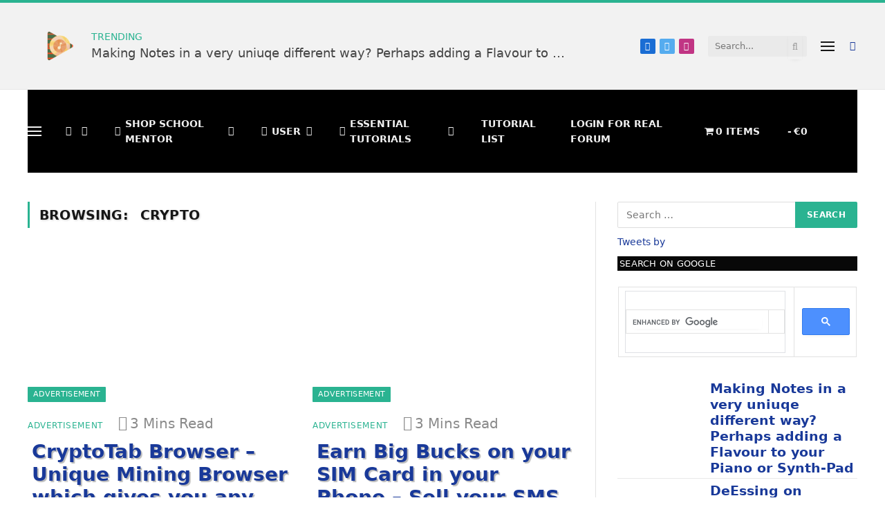

--- FILE ---
content_type: text/html; charset=UTF-8
request_url: https://www.loopswag.com/tag/crypto/
body_size: 46204
content:
<!DOCTYPE html>
<html dir="ltr" lang="en-US" prefix="og: https://ogp.me/ns#" class="s-light site-s-light">
<head>
<meta name="generator" content="Joomla! - Open Source Content Management" />
<meta charset="UTF-8" />
<link rel="apple-touch-icon" href="/apple-icon.png"/>
<link rel="apple-touch-icon-precomposed" href="/apple-icon.png"/>
<title>crypto | LoopSwag 📓 - FL Tutorials</title>
<style>img:is([sizes="auto" i], [sizes^="auto," i]) { contain-intrinsic-size: 3000px 1500px }</style>
<meta name="robots" content="max-image-preview:large" />
<link rel="canonical" href="https://www.loopswag.com/tag/crypto/" />
<style>       .adsdivs1 {     display: none; } @media screen and (min-width: 1765px) {     .adsdivs1 {     display: block;         }       } 	 </style> <div class="adsdivs1" style="position:absolute;top:160px;z-index:1;right:10px;"> <ins class="adsbygoogle"      style="display:inline-block;width:200px;height:400px"      data-ad-client="ca-pub-4752519845433640"      data-ad-slot="1038641891"></ins> <script>      (adsbygoogle = window.adsbygoogle || []).push({}); </script> </div> <div class="adsdivs1" style="position:absolute;top:560px;z-index:1;right:10px;"> <ins class="adsbygoogle"      style="display:inline-block;width:200px;height:400px"      data-ad-client="ca-pub-4752519845433640"      data-ad-slot="1038641891"></ins> <script>      (adsbygoogle = window.adsbygoogle || []).push({}); </script> </div> <div class="adsdivs1" style="position:absolute;top:960px;z-index:1;right:10px;"> <ins class="adsbygoogle"      style="display:inline-block;width:200px;height:400px"      data-ad-client="ca-pub-4752519845433640"      data-ad-slot="1038641891"></ins> <script>      (adsbygoogle = window.adsbygoogle || []).push({}); </script> </div> <div class="adsdivs1" style="position:absolute;top:1360px;z-index:1;right:10px;"> <ins class="adsbygoogle"      style="display:inline-block;width:200px;height:400px"      data-ad-client="ca-pub-4752519845433640"      data-ad-slot="1038641891"></ins> <script>      (adsbygoogle = window.adsbygoogle || []).push({}); </script> </div> <div class="adsdivs1" style="position:absolute;top:1760px;z-index:1;right:10px;"> <ins class="adsbygoogle"      style="display:inline-block;width:200px;height:400px"      data-ad-client="ca-pub-4752519845433640"      data-ad-slot="1038641891"></ins> <script>      (adsbygoogle = window.adsbygoogle || []).push({}); </script> </div> <div class="adsdivs1" style="position:absolute;top:2160px;z-index:1;right:10px;"> <ins class="adsbygoogle"      style="display:inline-block;width:200px;height:400px"      data-ad-client="ca-pub-4752519845433640"      data-ad-slot="1038641891"></ins> <script>      (adsbygoogle = window.adsbygoogle || []).push({}); </script> </div> <div class="adsdivs1" style="position:absolute;top:2560px;z-index:1;right:10px;"> <ins class="adsbygoogle"      style="display:inline-block;width:200px;height:400px"      data-ad-client="ca-pub-4752519845433640"      data-ad-slot="1038641891"></ins> <script>      (adsbygoogle = window.adsbygoogle || []).push({}); </script> </div> <div class="adsdivs1" style="position:absolute;top:2960px;z-index:1;right:10px;"> <ins class="adsbygoogle"      style="display:inline-block;width:200px;height:400px"      data-ad-client="ca-pub-4752519845433640"      data-ad-slot="1038641891"></ins> <script>      (adsbygoogle = window.adsbygoogle || []).push({}); </script> </div> <div class="adsdivs1" style="position:absolute;top:3360px;z-index:1;right:10px;"> <ins class="adsbygoogle"      style="display:inline-block;width:200px;height:400px"      data-ad-client="ca-pub-4752519845433640"      data-ad-slot="1038641891"></ins> <script>      (adsbygoogle = window.adsbygoogle || []).push({}); </script> </div> <div class="adsdivs1" style="position:absolute;top:3760px;z-index:1;right:10px;"> <ins class="adsbygoogle"      style="display:inline-block;width:200px;height:400px"      data-ad-client="ca-pub-4752519845433640"      data-ad-slot="1038641891"></ins> <script>      (adsbygoogle = window.adsbygoogle || []).push({}); </script> </div> <div class="adsdivs1" style="position:absolute;top:4160px;z-index:1;right:10px;"> <ins class="adsbygoogle"      style="display:inline-block;width:200px;height:400px"      data-ad-client="ca-pub-4752519845433640"      data-ad-slot="1038641891"></ins> <script>      (adsbygoogle = window.adsbygoogle || []).push({}); </script> </div> <div class="adsdivs1" style="position:absolute;top:4560px;z-index:1;right:10px;"> <ins class="adsbygoogle"      style="display:inline-block;width:200px;height:400px"      data-ad-client="ca-pub-4752519845433640"      data-ad-slot="1038641891"></ins> <script>      (adsbygoogle = window.adsbygoogle || []).push({}); </script> </div> <div class="adsdivs1" style="position:absolute;top:4960px;z-index:1;right:10px;"> <ins class="adsbygoogle"      style="display:inline-block;width:200px;height:400px"      data-ad-client="ca-pub-4752519845433640"      data-ad-slot="1038641891"></ins> <script>      (adsbygoogle = window.adsbygoogle || []).push({}); </script> </div> <div class="adsdivs1" style="position:absolute;top:5360px;z-index:1;right:10px;"> <ins class="adsbygoogle"      style="display:inline-block;width:200px;height:400px"      data-ad-client="ca-pub-4752519845433640"      data-ad-slot="1038641891"></ins> <script>      (adsbygoogle = window.adsbygoogle || []).push({}); </script> </div> <div class="adsdivs1" style="position:absolute;top:5760px;z-index:1;right:10px;"> <ins class="adsbygoogle"      style="display:inline-block;width:200px;height:400px"      data-ad-client="ca-pub-4752519845433640"      data-ad-slot="1038641891"></ins> <script>      (adsbygoogle = window.adsbygoogle || []).push({}); </script> </div> <div class="adsdivs1" style="position:absolute;top:6160px;z-index:1;right:10px;"> <ins class="adsbygoogle"      style="display:inline-block;width:200px;height:400px"      data-ad-client="ca-pub-4752519845433640"      data-ad-slot="1038641891"></ins> <script>      (adsbygoogle = window.adsbygoogle || []).push({}); </script> </div> <div class="adsdivs1" style="position:absolute;top:6560px;z-index:1;right:10px;"> <ins class="adsbygoogle"      style="display:inline-block;width:200px;height:400px"      data-ad-client="ca-pub-4752519845433640"      data-ad-slot="1038641891"></ins> <script>      (adsbygoogle = window.adsbygoogle || []).push({}); </script> </div> <div class="adsdivs1" style="position:absolute;top:6960px;z-index:1;right:10px;"> <ins class="adsbygoogle"      style="display:inline-block;width:200px;height:400px"      data-ad-client="ca-pub-4752519845433640"      data-ad-slot="1038641891"></ins> <script>      (adsbygoogle = window.adsbygoogle || []).push({}); </script> </div> <div class="adsdivs1" style="position:absolute;top:7360px;z-index:1;right:10px;"> <ins class="adsbygoogle"      style="display:inline-block;width:200px;height:400px"      data-ad-client="ca-pub-4752519845433640"      data-ad-slot="1038641891"></ins> <script>      (adsbygoogle = window.adsbygoogle || []).push({}); </script> </div> <div class="adsdivs1" style="position:absolute;top:7760px;z-index:1;right:10px;"> <ins class="adsbygoogle"      style="display:inline-block;width:200px;height:400px"      data-ad-client="ca-pub-4752519845433640"      data-ad-slot="1038641891"></ins> <script>      (adsbygoogle = window.adsbygoogle || []).push({}); </script> </div> <div class="adsdivs1" style="position:absolute;top:8160px;z-index:1;right:10px;"> <ins class="adsbygoogle"      style="display:inline-block;width:200px;height:400px"      data-ad-client="ca-pub-4752519845433640"      data-ad-slot="1038641891"></ins> <script>      (adsbygoogle = window.adsbygoogle || []).push({}); </script> </div> <div class="adsdivs1" style="position:absolute;top:160px;z-index:1;left:10px;"> <ins class="adsbygoogle"      style="display:inline-block;width:200px;height:400px"      data-ad-client="ca-pub-4752519845433640"      data-ad-slot="1038641891"></ins> <script>      (adsbygoogle = window.adsbygoogle || []).push({}); </script> </div> <div class="adsdivs1" style="position:absolute;top:560px;z-index:1;left:10px;"> <ins class="adsbygoogle"      style="display:inline-block;width:200px;height:400px"      data-ad-client="ca-pub-4752519845433640"      data-ad-slot="1038641891"></ins> <script>      (adsbygoogle = window.adsbygoogle || []).push({}); </script> </div> <div class="adsdivs1" style="position:absolute;top:960px;z-index:1;left:10px;"> <ins class="adsbygoogle"      style="display:inline-block;width:200px;height:400px"      data-ad-client="ca-pub-4752519845433640"      data-ad-slot="1038641891"></ins> <script>      (adsbygoogle = window.adsbygoogle || []).push({}); </script> </div> <div class="adsdivs1" style="position:absolute;top:1360px;z-index:1;left:10px;"> <ins class="adsbygoogle"      style="display:inline-block;width:200px;height:400px"      data-ad-client="ca-pub-4752519845433640"      data-ad-slot="1038641891"></ins> <script>      (adsbygoogle = window.adsbygoogle || []).push({}); </script> </div> <div class="adsdivs1" style="position:absolute;top:1760px;z-index:1;left:10px;"> <ins class="adsbygoogle"      style="display:inline-block;width:200px;height:400px"      data-ad-client="ca-pub-4752519845433640"      data-ad-slot="1038641891"></ins> <script>      (adsbygoogle = window.adsbygoogle || []).push({}); </script> </div> <div class="adsdivs1" style="position:absolute;top:2160px;z-index:1;left:10px;"> <ins class="adsbygoogle"      style="display:inline-block;width:200px;height:400px"      data-ad-client="ca-pub-4752519845433640"      data-ad-slot="1038641891"></ins> <script>      (adsbygoogle = window.adsbygoogle || []).push({}); </script> </div> <div class="adsdivs1" style="position:absolute;top:2560px;z-index:1;left:10px;"> <ins class="adsbygoogle"      style="display:inline-block;width:200px;height:400px"      data-ad-client="ca-pub-4752519845433640"      data-ad-slot="1038641891"></ins> <script>      (adsbygoogle = window.adsbygoogle || []).push({}); </script> </div> <div class="adsdivs1" style="position:absolute;top:2960px;z-index:1;left:10px;"> <ins class="adsbygoogle"      style="display:inline-block;width:200px;height:400px"      data-ad-client="ca-pub-4752519845433640"      data-ad-slot="1038641891"></ins> <script>      (adsbygoogle = window.adsbygoogle || []).push({}); </script> </div> <div class="adsdivs1" style="position:absolute;top:3360px;z-index:1;left:10px;"> <ins class="adsbygoogle"      style="display:inline-block;width:200px;height:400px"      data-ad-client="ca-pub-4752519845433640"      data-ad-slot="1038641891"></ins> <script>      (adsbygoogle = window.adsbygoogle || []).push({}); </script> </div> <div class="adsdivs1" style="position:absolute;top:3760px;z-index:1;left:10px;"> <ins class="adsbygoogle"      style="display:inline-block;width:200px;height:400px"      data-ad-client="ca-pub-4752519845433640"      data-ad-slot="1038641891"></ins> <script>      (adsbygoogle = window.adsbygoogle || []).push({}); </script> </div> <div class="adsdivs1" style="position:absolute;top:4160px;z-index:1;left:10px;"> <ins class="adsbygoogle"      style="display:inline-block;width:200px;height:400px"      data-ad-client="ca-pub-4752519845433640"      data-ad-slot="1038641891"></ins> <script>      (adsbygoogle = window.adsbygoogle || []).push({}); </script> </div> <div class="adsdivs1" style="position:absolute;top:4560px;z-index:1;left:10px;"> <ins class="adsbygoogle"      style="display:inline-block;width:200px;height:400px"      data-ad-client="ca-pub-4752519845433640"      data-ad-slot="1038641891"></ins> <script>      (adsbygoogle = window.adsbygoogle || []).push({}); </script> </div> <div class="adsdivs1" style="position:absolute;top:4960px;z-index:1;left:10px;"> <ins class="adsbygoogle"      style="display:inline-block;width:200px;height:400px"      data-ad-client="ca-pub-4752519845433640"      data-ad-slot="1038641891"></ins> <script>      (adsbygoogle = window.adsbygoogle || []).push({}); </script> </div> <div class="adsdivs1" style="position:absolute;top:5360px;z-index:1;left:10px;"> <ins class="adsbygoogle"      style="display:inline-block;width:200px;height:400px"      data-ad-client="ca-pub-4752519845433640"      data-ad-slot="1038641891"></ins> <script>      (adsbygoogle = window.adsbygoogle || []).push({}); </script> </div> <div class="adsdivs1" style="position:absolute;top:5760px;z-index:1;left:10px;"> <ins class="adsbygoogle"      style="display:inline-block;width:200px;height:400px"      data-ad-client="ca-pub-4752519845433640"      data-ad-slot="1038641891"></ins> <script>      (adsbygoogle = window.adsbygoogle || []).push({}); </script> </div> <div class="adsdivs1" style="position:absolute;top:6160px;z-index:1;left:10px;"> <ins class="adsbygoogle"      style="display:inline-block;width:200px;height:400px"      data-ad-client="ca-pub-4752519845433640"      data-ad-slot="1038641891"></ins> <script>      (adsbygoogle = window.adsbygoogle || []).push({}); </script> </div> <div class="adsdivs1" style="position:absolute;top:6560px;z-index:1;left:10px;"> <ins class="adsbygoogle"      style="display:inline-block;width:200px;height:400px"      data-ad-client="ca-pub-4752519845433640"      data-ad-slot="1038641891"></ins> <script>      (adsbygoogle = window.adsbygoogle || []).push({}); </script> </div> <div class="adsdivs1" style="position:absolute;top:6960px;z-index:1;left:10px;"> <ins class="adsbygoogle"      style="display:inline-block;width:200px;height:400px"      data-ad-client="ca-pub-4752519845433640"      data-ad-slot="1038641891"></ins> <script>      (adsbygoogle = window.adsbygoogle || []).push({}); </script> </div> <div class="adsdivs1" style="position:absolute;top:7360px;z-index:1;left:10px;"> <ins class="adsbygoogle"      style="display:inline-block;width:200px;height:400px"      data-ad-client="ca-pub-4752519845433640"      data-ad-slot="1038641891"></ins> <script>      (adsbygoogle = window.adsbygoogle || []).push({}); </script> </div> <div class="adsdivs1" style="position:absolute;top:7760px;z-index:1;left:10px;"> <ins class="adsbygoogle"      style="display:inline-block;width:200px;height:400px"      data-ad-client="ca-pub-4752519845433640"      data-ad-slot="1038641891"></ins> <script>      (adsbygoogle = window.adsbygoogle || []).push({}); </script> </div> <div class="adsdivs1" style="position:absolute;top:8160px;z-index:1;left:10px;"> <ins class="adsbygoogle"      style="display:inline-block;width:200px;height:400px"      data-ad-client="ca-pub-4752519845433640"      data-ad-slot="1038641891"></ins> <script>      (adsbygoogle = window.adsbygoogle || []).push({}); </script> </div>
<meta property="og:locale" content="en_US" />
<meta property="og:site_name" content="LoopSwag 📓 - FL Tutorials 🧑‍🏫" />
<meta property="og:type" content="article" />
<meta property="og:title" content="crypto | LoopSwag 📓 - FL Tutorials" />
<meta property="og:url" content="https://www.loopswag.com/tag/crypto/" />
<meta property="fb:app_id" content="446813912894350" />
<meta property="fb:admins" content="881990359" />
<meta property="og:image" content="https://www.loopswag.com/storebror/uploads/2021/03/cropped-loopswaglogo-1.png" />
<meta property="og:image:secure_url" content="https://www.loopswag.com/storebror/uploads/2021/03/cropped-loopswaglogo-1.png" />
<meta property="article:publisher" content="https://www.facebook.com/LoopSwag" />
<meta name="twitter:card" content="summary" />
<meta name="twitter:site" content="@Loop_Swag" />
<meta name="twitter:title" content="crypto | LoopSwag 📓 - FL Tutorials" />
<meta name="twitter:image" content="https://www.loopswag.com/storebror/uploads/2021/03/cropped-loopswaglogo-1.png" />
<link rel="alternate" type="application/rss+xml" title="LoopSwag 📓 - FL Tutorials - crypto Tag Feed" href="https://www.loopswag.com/tag/crypto/feed/" />
<link rel='stylesheet' href='//www.loopswag.com/wp-content/cache/wpfc-minified/2aj7wc4v/5r6nb.css' type='text/css' media='all' />
<style id='classic-theme-styles-inline-css' type='text/css'>
/*! This file is auto-generated */
.wp-block-button__link{color:#fff;background-color:#32373c;border-radius:9999px;box-shadow:none;text-decoration:none;padding:calc(.667em + 2px) calc(1.333em + 2px);font-size:1.125em}.wp-block-file__button{background:#32373c;color:#fff;text-decoration:none}
</style>
<style id='global-styles-inline-css' type='text/css'>
:root{--wp--preset--aspect-ratio--square: 1;--wp--preset--aspect-ratio--4-3: 4/3;--wp--preset--aspect-ratio--3-4: 3/4;--wp--preset--aspect-ratio--3-2: 3/2;--wp--preset--aspect-ratio--2-3: 2/3;--wp--preset--aspect-ratio--16-9: 16/9;--wp--preset--aspect-ratio--9-16: 9/16;--wp--preset--color--black: #000000;--wp--preset--color--cyan-bluish-gray: #abb8c3;--wp--preset--color--white: #ffffff;--wp--preset--color--pale-pink: #f78da7;--wp--preset--color--vivid-red: #cf2e2e;--wp--preset--color--luminous-vivid-orange: #ff6900;--wp--preset--color--luminous-vivid-amber: #fcb900;--wp--preset--color--light-green-cyan: #7bdcb5;--wp--preset--color--vivid-green-cyan: #00d084;--wp--preset--color--pale-cyan-blue: #8ed1fc;--wp--preset--color--vivid-cyan-blue: #0693e3;--wp--preset--color--vivid-purple: #9b51e0;--wp--preset--gradient--vivid-cyan-blue-to-vivid-purple: linear-gradient(135deg,rgba(6,147,227,1) 0%,rgb(155,81,224) 100%);--wp--preset--gradient--light-green-cyan-to-vivid-green-cyan: linear-gradient(135deg,rgb(122,220,180) 0%,rgb(0,208,130) 100%);--wp--preset--gradient--luminous-vivid-amber-to-luminous-vivid-orange: linear-gradient(135deg,rgba(252,185,0,1) 0%,rgba(255,105,0,1) 100%);--wp--preset--gradient--luminous-vivid-orange-to-vivid-red: linear-gradient(135deg,rgba(255,105,0,1) 0%,rgb(207,46,46) 100%);--wp--preset--gradient--very-light-gray-to-cyan-bluish-gray: linear-gradient(135deg,rgb(238,238,238) 0%,rgb(169,184,195) 100%);--wp--preset--gradient--cool-to-warm-spectrum: linear-gradient(135deg,rgb(74,234,220) 0%,rgb(151,120,209) 20%,rgb(207,42,186) 40%,rgb(238,44,130) 60%,rgb(251,105,98) 80%,rgb(254,248,76) 100%);--wp--preset--gradient--blush-light-purple: linear-gradient(135deg,rgb(255,206,236) 0%,rgb(152,150,240) 100%);--wp--preset--gradient--blush-bordeaux: linear-gradient(135deg,rgb(254,205,165) 0%,rgb(254,45,45) 50%,rgb(107,0,62) 100%);--wp--preset--gradient--luminous-dusk: linear-gradient(135deg,rgb(255,203,112) 0%,rgb(199,81,192) 50%,rgb(65,88,208) 100%);--wp--preset--gradient--pale-ocean: linear-gradient(135deg,rgb(255,245,203) 0%,rgb(182,227,212) 50%,rgb(51,167,181) 100%);--wp--preset--gradient--electric-grass: linear-gradient(135deg,rgb(202,248,128) 0%,rgb(113,206,126) 100%);--wp--preset--gradient--midnight: linear-gradient(135deg,rgb(2,3,129) 0%,rgb(40,116,252) 100%);--wp--preset--font-size--small: 13px;--wp--preset--font-size--medium: 20px;--wp--preset--font-size--large: 36px;--wp--preset--font-size--x-large: 42px;--wp--preset--spacing--20: 0.44rem;--wp--preset--spacing--30: 0.67rem;--wp--preset--spacing--40: 1rem;--wp--preset--spacing--50: 1.5rem;--wp--preset--spacing--60: 2.25rem;--wp--preset--spacing--70: 3.38rem;--wp--preset--spacing--80: 5.06rem;--wp--preset--shadow--natural: 6px 6px 9px rgba(0, 0, 0, 0.2);--wp--preset--shadow--deep: 12px 12px 50px rgba(0, 0, 0, 0.4);--wp--preset--shadow--sharp: 6px 6px 0px rgba(0, 0, 0, 0.2);--wp--preset--shadow--outlined: 6px 6px 0px -3px rgba(255, 255, 255, 1), 6px 6px rgba(0, 0, 0, 1);--wp--preset--shadow--crisp: 6px 6px 0px rgba(0, 0, 0, 1);}:where(.is-layout-flex){gap: 0.5em;}:where(.is-layout-grid){gap: 0.5em;}body .is-layout-flex{display: flex;}.is-layout-flex{flex-wrap: wrap;align-items: center;}.is-layout-flex > :is(*, div){margin: 0;}body .is-layout-grid{display: grid;}.is-layout-grid > :is(*, div){margin: 0;}:where(.wp-block-columns.is-layout-flex){gap: 2em;}:where(.wp-block-columns.is-layout-grid){gap: 2em;}:where(.wp-block-post-template.is-layout-flex){gap: 1.25em;}:where(.wp-block-post-template.is-layout-grid){gap: 1.25em;}.has-black-color{color: var(--wp--preset--color--black) !important;}.has-cyan-bluish-gray-color{color: var(--wp--preset--color--cyan-bluish-gray) !important;}.has-white-color{color: var(--wp--preset--color--white) !important;}.has-pale-pink-color{color: var(--wp--preset--color--pale-pink) !important;}.has-vivid-red-color{color: var(--wp--preset--color--vivid-red) !important;}.has-luminous-vivid-orange-color{color: var(--wp--preset--color--luminous-vivid-orange) !important;}.has-luminous-vivid-amber-color{color: var(--wp--preset--color--luminous-vivid-amber) !important;}.has-light-green-cyan-color{color: var(--wp--preset--color--light-green-cyan) !important;}.has-vivid-green-cyan-color{color: var(--wp--preset--color--vivid-green-cyan) !important;}.has-pale-cyan-blue-color{color: var(--wp--preset--color--pale-cyan-blue) !important;}.has-vivid-cyan-blue-color{color: var(--wp--preset--color--vivid-cyan-blue) !important;}.has-vivid-purple-color{color: var(--wp--preset--color--vivid-purple) !important;}.has-black-background-color{background-color: var(--wp--preset--color--black) !important;}.has-cyan-bluish-gray-background-color{background-color: var(--wp--preset--color--cyan-bluish-gray) !important;}.has-white-background-color{background-color: var(--wp--preset--color--white) !important;}.has-pale-pink-background-color{background-color: var(--wp--preset--color--pale-pink) !important;}.has-vivid-red-background-color{background-color: var(--wp--preset--color--vivid-red) !important;}.has-luminous-vivid-orange-background-color{background-color: var(--wp--preset--color--luminous-vivid-orange) !important;}.has-luminous-vivid-amber-background-color{background-color: var(--wp--preset--color--luminous-vivid-amber) !important;}.has-light-green-cyan-background-color{background-color: var(--wp--preset--color--light-green-cyan) !important;}.has-vivid-green-cyan-background-color{background-color: var(--wp--preset--color--vivid-green-cyan) !important;}.has-pale-cyan-blue-background-color{background-color: var(--wp--preset--color--pale-cyan-blue) !important;}.has-vivid-cyan-blue-background-color{background-color: var(--wp--preset--color--vivid-cyan-blue) !important;}.has-vivid-purple-background-color{background-color: var(--wp--preset--color--vivid-purple) !important;}.has-black-border-color{border-color: var(--wp--preset--color--black) !important;}.has-cyan-bluish-gray-border-color{border-color: var(--wp--preset--color--cyan-bluish-gray) !important;}.has-white-border-color{border-color: var(--wp--preset--color--white) !important;}.has-pale-pink-border-color{border-color: var(--wp--preset--color--pale-pink) !important;}.has-vivid-red-border-color{border-color: var(--wp--preset--color--vivid-red) !important;}.has-luminous-vivid-orange-border-color{border-color: var(--wp--preset--color--luminous-vivid-orange) !important;}.has-luminous-vivid-amber-border-color{border-color: var(--wp--preset--color--luminous-vivid-amber) !important;}.has-light-green-cyan-border-color{border-color: var(--wp--preset--color--light-green-cyan) !important;}.has-vivid-green-cyan-border-color{border-color: var(--wp--preset--color--vivid-green-cyan) !important;}.has-pale-cyan-blue-border-color{border-color: var(--wp--preset--color--pale-cyan-blue) !important;}.has-vivid-cyan-blue-border-color{border-color: var(--wp--preset--color--vivid-cyan-blue) !important;}.has-vivid-purple-border-color{border-color: var(--wp--preset--color--vivid-purple) !important;}.has-vivid-cyan-blue-to-vivid-purple-gradient-background{background: var(--wp--preset--gradient--vivid-cyan-blue-to-vivid-purple) !important;}.has-light-green-cyan-to-vivid-green-cyan-gradient-background{background: var(--wp--preset--gradient--light-green-cyan-to-vivid-green-cyan) !important;}.has-luminous-vivid-amber-to-luminous-vivid-orange-gradient-background{background: var(--wp--preset--gradient--luminous-vivid-amber-to-luminous-vivid-orange) !important;}.has-luminous-vivid-orange-to-vivid-red-gradient-background{background: var(--wp--preset--gradient--luminous-vivid-orange-to-vivid-red) !important;}.has-very-light-gray-to-cyan-bluish-gray-gradient-background{background: var(--wp--preset--gradient--very-light-gray-to-cyan-bluish-gray) !important;}.has-cool-to-warm-spectrum-gradient-background{background: var(--wp--preset--gradient--cool-to-warm-spectrum) !important;}.has-blush-light-purple-gradient-background{background: var(--wp--preset--gradient--blush-light-purple) !important;}.has-blush-bordeaux-gradient-background{background: var(--wp--preset--gradient--blush-bordeaux) !important;}.has-luminous-dusk-gradient-background{background: var(--wp--preset--gradient--luminous-dusk) !important;}.has-pale-ocean-gradient-background{background: var(--wp--preset--gradient--pale-ocean) !important;}.has-electric-grass-gradient-background{background: var(--wp--preset--gradient--electric-grass) !important;}.has-midnight-gradient-background{background: var(--wp--preset--gradient--midnight) !important;}.has-small-font-size{font-size: var(--wp--preset--font-size--small) !important;}.has-medium-font-size{font-size: var(--wp--preset--font-size--medium) !important;}.has-large-font-size{font-size: var(--wp--preset--font-size--large) !important;}.has-x-large-font-size{font-size: var(--wp--preset--font-size--x-large) !important;}
:where(.wp-block-post-template.is-layout-flex){gap: 1.25em;}:where(.wp-block-post-template.is-layout-grid){gap: 1.25em;}
:where(.wp-block-columns.is-layout-flex){gap: 2em;}:where(.wp-block-columns.is-layout-grid){gap: 2em;}
:root :where(.wp-block-pullquote){font-size: 1.5em;line-height: 1.6;}
</style>
<link rel='stylesheet' href='//www.loopswag.com/wp-content/cache/wpfc-minified/km7u2lpz/5r6nb.css' type='text/css' media='all' />
<link rel='stylesheet' href='//www.loopswag.com/miququj/public/css/wootweet-public.css' type='text/css' media='all' />
<link rel='stylesheet' href='//www.loopswag.com/wp-content/cache/wpfc-minified/e4neey60/5r6nb.css' type='text/css' media='all' />
<style id='wpmenucart-icons-inline-css' type='text/css'>
@font-face{font-family:WPMenuCart;src:url(https://www.loopswag.com/jivegej/assets/fonts/WPMenuCart.eot);src:url(https://www.loopswag.com/jivegej/assets/fonts/WPMenuCart.eot?#iefix) format('embedded-opentype'),url(https://www.loopswag.com/jivegej/assets/fonts/WPMenuCart.woff2) format('woff2'),url(https://www.loopswag.com/jivegej/assets/fonts/WPMenuCart.woff) format('woff'),url(https://www.loopswag.com/jivegej/assets/fonts/WPMenuCart.ttf) format('truetype'),url(https://www.loopswag.com/jivegej/assets/fonts/WPMenuCart.svg#WPMenuCart) format('svg');font-weight:400;font-style:normal;font-display:swap}
</style>
<link rel='stylesheet' href='//www.loopswag.com/wp-content/cache/wpfc-minified/g13aasw8/5r6nb.css' type='text/css' media='all' />
<link rel='stylesheet' href='//www.loopswag.com/wp-content/cache/wpfc-minified/2ftzymlz/5r6nb.css' type='text/css' media='all' />
<link rel='stylesheet' href='//www.loopswag.com/wp-content/cache/wpfc-minified/klizs6dr/5r6nb.css' type='text/css' media='all' />
<link rel='stylesheet' href='//www.loopswag.com/wp-content/cache/wpfc-minified/jomp9ozj/5r6nb.css' type='text/css' media='all' />
<link rel='stylesheet' href='//www.loopswag.com/wp-content/cache/wpfc-minified/ldyo17l6/5r6nb.css' type='text/css' media='all' />
<link rel='stylesheet' href='//www.loopswag.com/wp-content/cache/wpfc-minified/kdf8tuvb/5r6nb.css' type='text/css' media='all' />
<link rel='stylesheet' href='//www.loopswag.com/wp-content/cache/wpfc-minified/l1dx5zt9/5r6nb.css' type='text/css' media='all' />
<script   type="text/javascript" src="https://www.loopswag.com/jursicor/js/jquery/jquery.min.js" id="jquery-core-js"></script>
<script   type="text/javascript" src="https://www.loopswag.com/lojamol/assets/js/jquery-blockui/jquery.blockUI.min.js" id="wc-jquery-blockui-js" defer="defer" data-wp-strategy="defer"></script>
<script type="text/javascript" id="wc-add-to-cart-js-extra">
/* <![CDATA[ */
var wc_add_to_cart_params = {"ajax_url":"\/rattata\/admin-ajax.php","wc_ajax_url":"\/?wc-ajax=%%endpoint%%","i18n_view_cart":"View cart","cart_url":"https:\/\/www.loopswag.com\/cart\/","is_cart":"","cart_redirect_after_add":"no"};
/* ]]> */
</script>
<script   type="text/javascript" src="https://www.loopswag.com/lojamol/assets/js/frontend/add-to-cart.min.js" id="wc-add-to-cart-js" defer="defer" data-wp-strategy="defer"></script>
<script   type="text/javascript" src="https://www.loopswag.com/miququj/public/js/wootweet-public.js" id="wootweet-js"></script>
<noscript><style>.woocommerce-product-gallery{ opacity: 1 !important; }</style></noscript>
<script>
var BunyadSchemeKey = 'bunyad-scheme';
(() => {
const d = document.documentElement;
const c = d.classList;
const scheme = localStorage.getItem(BunyadSchemeKey);
if (scheme) {
d.dataset.origClass = c;
scheme === 'dark' ? c.remove('s-light', 'site-s-light') : c.remove('s-dark', 'site-s-dark');
c.add('site-s-' + scheme, 's-' + scheme);
}
})();
</script>
<link rel="icon" href="https://www.loopswag.com/wp-content/uploads/2021/03/cropped-loopswaglogo-1-150x150.png" sizes="32x32" />
<link rel="icon" href="https://www.loopswag.com/wp-content/uploads/2021/03/cropped-loopswaglogo-1-300x300.png" sizes="192x192" />
<link rel="apple-touch-icon" href="https://www.loopswag.com/wp-content/uploads/2021/03/cropped-loopswaglogo-1-300x300.png" />
<meta name="msapplication-TileImage" content="https://www.loopswag.com/wp-content/uploads/2021/03/cropped-loopswaglogo-1-300x300.png" />
<style type="text/css" id="wp-custom-css">
.loop-grid {
--grid-row-gap: 0px;
}
.post-content, .post-share {
line-height: 1.2;
font-size: 14px; !important;
}
.main-head header {
min-height: 0px;
line-height: 0px;
max-height: 0px;
overflow: hidden;
}
.main-footer .wrap {
padding: 0 0;
}
.column, .row [class*="col-"], .b-row [class*="col-"] {
padding-left: 25px;
padding-right: 25px;
float: left;
min-height: 1px;
}
.section-head .heading {
color: inherit;
font: auto;
}
a {
color: #193999;
}
.gallery-title, .section-head {
text-transform: none;
}
.gallery-title, .section-head {
background: #f9f9f9;
border: 2px solid #d9d9d9;
border-left: 1;
border-right: 1;
line-height: 22px;
color: red;
font-size: 12px;
/* font-family: "Open Sans", Arial, sans-serif; */
font-weight: 600;
text-transform: uppercase;
padding: 0 14px;
margin-bottom: 28px;
}
.main-heading, .page-title, .entry-title {
line-height: 1;
margin-bottom: 1px;
}
div.nsl-container .nsl-button-default div.nsl-button-label-container {
margin: 0 0px 0 0px; 
}
* {
scrollbar-width: auto;
scrollbar-color: blue gray;
}
/* Works on Chrome/Edge/Safari */
*::-webkit-scrollbar {
width: 12px;
}
*::-webkit-scrollbar-track {
background: htsu;
}
*::-webkit-scrollbar-thumb {
background-color: blue;
border-radius: 20px;
border: 3px solid gray;
}
.post-content {
font-size: 20px;
color: grey;
}
.woocommerce div.product p.stock {
font-size: 2.50em;
}
.woocommerce div.product .product-cat, .woocommerce #content div.product .product-cat {
font-size: 18px;
}
label small.wccf_min_max_limit {
font-size: 20px;
}
.wccf_field_container small {
font-size: 18px;
line-height: 1.25em;
}
.breadcrumbs .inner {
font-size: 20px;
}
.woocommerce ul.products li.product .product-cat {
font-size: 18px;
}
.woocommerce ul.products li.product h3, .woocommerce ul.products li.product .woocommerce-loop-product__title {
font-size: 20px;
}
.woocommerce .related.products h2, .woocommerce .upsells.products h2 {
font-size: 24px;
}
div.nsl-container .nsl-button-default div.nsl-button-label-container {
font-size: 114%;
}
.off-canvas-content {
background-color: beige;
}
.mobile-menu li a {
color: black;
}
.main-featured.has-classic-slider {
margin: 0px 0 50px 0;
padding: 0px 0; 
border: 0px;
background: rgba(var(--c-rgba), 0.00);
}
.gsc-search-button-v2 {
height: 25px;
}
.block-head-g {
padding: 3px;
}
.main-sidebar .widget {
margin-bottom: 10px;
}
.block-head {
margin-bottom: 100px;
}
.gsc-control-cse {
padding: 0em;
}
:root {
--post-content-gaps: 1em;
}
.block-head {
margin-bottom: 0px;
}
p, h1, h2, h3, h4, h5, li{
font-size: 125%; 
}
.navigation .menu>li>a {
font-size: 15px; !important
}
.bctt-click-to-tweet {
font-size: 100%;
}
.main-stars { 
color: red;
border: 5px;
position: inherit;
}
time, span.posted-on {
visibility: hidden;
}
.main-featured.has-classic-slider {
margin: 0px 0 -20px 0;
}
.elementor-column.elementor-col-50, .elementor-column[data-col="50"] {
padding: 10px;
}
.classic-slider .slider {
position: relative;
}
.post-meta > .is-title:first-child {
font-size: 160%;
}
.post-title a {
line-height: 1.2em;
}
.grid-post .post-title {
font-size: 235%;
}
.post-meta .has-icon {
font-size: 20px;
}
.l-post .excerpt {
font-size: 95%;
margin-bottom: 20px;
}
.loop-small-sep {
--grid-row-gap: 8px;
}
h1 {
font-size: 1.6em; text-shadow: #ccc 1px 1px 3px;
}
h2{
text-shadow: #bbb 2px 2px 1px;
}
.post-title {
padding: 0px 0px 0px 6px;
}
span.cartcontents {
width: 100px;
}
span.amount {
width: 55px;
}
.comment-meta {
visibility: hidden; 
}
.comment-author {visibility: visible;}
.comment-meta a {
visibility: hidden;
}
a.comment-edit-link {visibility: visible;}
ul.wpuf-form {
font-size: 16px;
}
.review-box .verdict-box .text {
font-size: 20px;
}
.review-box .label {
font-size: 24px;
}
.the-post-tags a {
font-size: 22px;
}
.navigate-posts .link {
font-size: 24px;
}
.navigate-posts .title {
font-size: 20px;
}
.comment-form textarea {
font-size: 22px;
}
.post-header .comments {
visibility: hidden;
}
div.grecaptcha-badge {
position: inherit !important;
}
.smart-head .logo-link:not(:last-child) {
--item-mr: -280px;
}
.s-dark .ts-logo .logo-image-dark {
height:200px;
margin-left: -145px;
}
.main-stars span {
visibility: hidden;
}
.main-stars:before {
visibility: hidden;
}
html .spu-box a.spu-close {
margin: 170px;
}
.l-post .excerpt p:last-of-type {
line-height: 1.3;
}
.woocommerce div.product div.summary .description, .woocommerce #content div.product div.summary .description {
font-size: 22px;
}
.comments-list .comment-content {
font-size: 20px;
}
.comments-list .comment {
margin-top: 0px;
}
.author-info .bio {
font-size: 22px;
}
.author-info [rel="author"] {
font-weight: 600;
font-size: 28px;
}
.comments-list .avatar {
height:50px;
width:50px;
border-radius: 0%;
}
.smart-head .logo-image {
margin-left: -140px;
}
.smart-head-main .smart-head-bot {
height: 120px; }
.navigation .menu>li>a {
font-size: var(--nav-text,18px);
}
.youzify-bbp-freshness-content .youzify-bbp-freshness-author, .youzify-bbp-freshness-content .youzify-bbp-freshness-author a { font-size: 10px; }
#bbpress-forums .bbp-topic-title, #bbpress-forums .bbp-forum-title {
padding-left: 15px }
#bbpress-forums div.bbp-reply-author {
padding-left: 25px;
}
.comment-meta .comment-author {
font-size: 20px;
}
.youzify-page {
max-width: 1080px;
margin-left: auto;
margin-right: auto;
}
.trending-ticker {
--max-width: 700px;
}
.smart-head-legacy .smart-head-top:not(.s-dark) {
height: 130px;
}
.smart-head .logo-image {
padding: 0px 0;
}
.smart-head-mid {
height: 0px;
}
@media (max-width: 540px) {
.ts-contain, .main {
padding-left: 20px;
padding-right: 20px;
margin-top: 68px !important;
}
.smart-head-row > .inner {
height: 66px;
}
.smart-head .logo-image {
margin-left: 0px !important;
}
}
@media (max-width: 940px) {
.ts-contain, .main {
padding-left: 25px;
padding-right: 25px;
margin-top: 68px !important;
}
.smart-head-row > .inner {
height: 66px;
}
.smart-head .logo-image {
margin-left: 0px !important;
}
</style>
<script>
document.querySelector('head').innerHTML += '<style class="bunyad-img-effects-css">.main-wrap .wp-post-image, .post-content img { opacity: 0; }</style>';
</script>
</head>

<!-- URL Normalizer (by JoomlaWorks) --><body class="archive tag tag-crypto tag-598 wp-theme-smart-mag theme-smart-mag woocommerce-no-js right-sidebar img-effects has-sb-sep layout-normal">
<div class="main-wrap">
<div class="off-canvas-backdrop"></div>
<div class="mobile-menu-container off-canvas" id="off-canvas">
<div class="off-canvas-head">
<a href="#" class="close"><i class="tsi tsi-times"></i></a>
<div class="ts-logo">
</div>
</div>
<div class="off-canvas-content">
<ul class="mobile-menu"></ul>
<div class="spc-social-block spc-social spc-social-b smart-head-social">
<a href="https://www.facebook.com/loopswag" class="link service s-facebook" target="_blank" rel="noopener">
<i class="icon tsi tsi-facebook"></i>
<span class="visuallyhidden">Facebook</span>
</a>
<a href="https://www.twitter.com/Loop_Swag" class="link service s-twitter" target="_blank" rel="noopener">
<i class="icon tsi tsi-twitter"></i>
<span class="visuallyhidden">Twitter</span>
</a>
<a href="#" class="link service s-rss" target="_blank" rel="noopener">
<i class="icon tsi tsi-rss"></i>
<span class="visuallyhidden">RSS</span>
</a>
</div>
</div>
</div>
<div class="smart-head smart-head-legacy smart-head-main" id="smart-head" data-sticky="auto" data-sticky-type="smart" data-sticky-full="1">
<div class="smart-head-row smart-head-top is-light smart-head-row-full">
<div class="inner wrap">
<div class="items items-left ">
<a href="https://www.loopswag.com/" title="LoopSwag 📓 &#8211; FL Tutorials" rel="home" class="logo-link ts-logo logo-is-image">
<span>
<img src="https://www.loopswag.com/wp-content/uploads/2021/03/cropped-loopswaglogo-1.png" class="logo-image logo-image-dark" alt="LoopSwag 📓 &#8211; FL Tutorials" width="512" height="512"/><img src="https://www.loopswag.com/wp-content/uploads/2021/03/loopswaglogo.png" class="logo-image" alt="LoopSwag 📓 &#8211; FL Tutorials" width="512" height="512"/>
</span>
</a>
<div class="trending-ticker" data-delay="8">
<span class="heading">Trending</span>
<ul>
<li><a href="https://www.loopswag.com/unique-notes-theory/" class="post-link">Making Notes in a very uniuqe different way? Perhaps adding a Flavour to your Piano or Synth-Pad</a></li>
<li><a href="https://www.loopswag.com/deessing/" class="post-link">DeEssing on Syllables and s and f letters that clearly make the shii sound in your vocals and the hiss</a></li>
<li><a href="https://www.loopswag.com/gimp/" class="post-link">What is the best app for creating cover art for an album? Gimp!</a></li>
<li><a href="https://www.loopswag.com/technique-effector/" class="post-link">Technique: Effect sending to panned Mixer unit for more Stereo Uniqueness</a></li>
<li><a href="https://www.loopswag.com/cryptotab-browser/" class="post-link">CryptoTab Browser &#8211; Unique Mining Browser which gives you any Extra Money by using your CPU</a></li>
<li><a href="https://www.loopswag.com/full-bucket-plugins-the-collection/" class="post-link">Full Bucket Plugins The Collection!</a></li>
<li><a href="https://www.loopswag.com/professional-mixing-and-mastering/" class="post-link">How would professionals do mixing and mastering? It&#8217;s all about Dynamics! &#8211; Know your limits</a></li>
<li><a href="https://www.loopswag.com/pitcher/" class="post-link">Unveiling the Secrets of a FL Pitcher: Mastering the Art of Strikeouts and Curveballs</a></li>
</ul>
</div>
</div>
<div class="items items-center empty">
</div>
<div class="items items-right ">
<div class="spc-social-block spc-social spc-social-c smart-head-social spc-social-colors spc-social-bg">
<a href="https://www.facebook.com/loopswag" class="link service s-facebook" target="_blank" rel="noopener">
<i class="icon tsi tsi-facebook"></i>
<span class="visuallyhidden">Facebook</span>
</a>
<a href="https://www.twitter.com/Loop_Swag" class="link service s-twitter" target="_blank" rel="noopener">
<i class="icon tsi tsi-twitter"></i>
<span class="visuallyhidden">Twitter</span>
</a>
<a href="#" class="link service s-instagram" target="_blank" rel="noopener">
<i class="icon tsi tsi-instagram"></i>
<span class="visuallyhidden">Instagram</span>
</a>
</div>
<div class="smart-head-search">
<form role="search" class="search-form" action="https://www.loopswag.com/" method="get">
<input type="text" name="s" class="query live-search-query" value="" placeholder="Search..." autocomplete="off" />
<button class="search-button" type="submit">
<i class="tsi tsi-search"></i>
<span class="visuallyhidden"></span>
</button>
</form>
</div> 
<button class="offcanvas-toggle has-icon" type="button" aria-label="Menu">
<span class="hamburger-icon hamburger-icon-b">
<span class="inner"></span>
</span>
</button>
<div class="scheme-switcher has-icon-only">
<a href="#" class="toggle is-icon toggle-dark" title="Switch to Dark Design - easier on eyes.">
<i class="icon tsi tsi-moon"></i>
</a>
<a href="#" class="toggle is-icon toggle-light" title="Switch to Light Design.">
<i class="icon tsi tsi-bright"></i>
</a>
</div>				</div>
</div>
</div>
<div class="smart-head-row smart-head-mid is-light smart-head-row-full">
<div class="inner wrap">
<div class="items items-left empty">
</div>
<div class="items items-center empty">
</div>
<div class="items items-right ">
<div class="h-text h-text">
</div>				</div>
</div>
</div>
<div class="smart-head-row smart-head-bot s-dark wrap">
<div class="inner full">
<div class="items items-left ">
<button class="offcanvas-toggle has-icon" type="button" aria-label="Menu">
<span class="hamburger-icon hamburger-icon-b">
<span class="inner"></span>
</span>
</button>	<div class="nav-wrap">
<nav class="navigation navigation-main nav-hov-b">
<ul id="menu-menu" class="menu"><li id="menu-item-4193" class="menu-item menu-item-type-custom menu-item-object-custom menu-item-has-children menu-item-4193"><a href="#"><i class="fa fa-home"></i></a>
<ul class="sub-menu">
<li id="menu-item-4417" class="menu-item menu-item-type-post_type menu-item-object-page menu-item-home menu-item-4417"><a href="https://www.loopswag.com/">Home</a></li>
<li id="menu-item-4127" class="menu-item menu-item-type-post_type menu-item-object-page menu-item-4127"><a href="https://www.loopswag.com/blog-style/">Blog Listing All Posts</a></li>
<li id="menu-item-2869" class="menu-item menu-item-type-taxonomy menu-item-object-category menu-cat-18 menu-item-2869"><a href="https://www.loopswag.com/category/fl-studio-tutorial/">FL Studio Tutorials Books Tips &amp; Tricks</a></li>
<li id="menu-item-2882" class="menu-item menu-item-type-taxonomy menu-item-object-category menu-cat-33 menu-item-2882"><a href="https://www.loopswag.com/category/instrument/">Instruments VSTi Downloads</a></li>
<li id="menu-item-2883" class="menu-item menu-item-type-taxonomy menu-item-object-category menu-cat-32 menu-item-2883"><a href="https://www.loopswag.com/category/vst/">VST&#8217;s Effects Downloads</a></li>
<li id="menu-item-3974" class="menu-item menu-item-type-taxonomy menu-item-object-category menu-cat-663 menu-item-3974"><a href="https://www.loopswag.com/category/music-theory-tutorials/">Music Theory Tutorials</a></li>
<li id="menu-item-3665" class="menu-item menu-item-type-taxonomy menu-item-object-category menu-cat-538 menu-item-3665"><a href="https://www.loopswag.com/category/projects/">Projects</a></li>
<li id="menu-item-2884" class="menu-item menu-item-type-taxonomy menu-item-object-category menu-cat-31 menu-item-2884"><a href="https://www.loopswag.com/category/samples/">Samples &amp; Loops</a></li>
<li id="menu-item-4112" class="menu-item menu-item-type-taxonomy menu-item-object-category menu-cat-18 menu-item-4112"><a href="https://www.loopswag.com/category/fl-studio-tutorial/">FL Studio Tutorials Books Tips &amp; Tricks</a></li>
</ul>
</li>
<li id="menu-item-4189" class="menu-item menu-item-type-custom menu-item-object-custom menu-item-has-children menu-item-4189"><a href="#"><i class="fa fa-shopping-cart"></i>  Shop School Mentor</a>
<ul class="sub-menu">
<li id="menu-item-4434" class="menu-item menu-item-type-post_type menu-item-object-page menu-item-4434"><a href="https://www.loopswag.com/shop/">Shop | School</a></li>
<li id="menu-item-6610" class="menu-item menu-item-type-post_type menu-item-object-page menu-item-6610"><a href="https://www.loopswag.com/cart/">Shopping Cart</a></li>
<li id="menu-item-6611" class="menu-item menu-item-type-post_type menu-item-object-page menu-item-6611"><a href="https://www.loopswag.com/checkout/">Checkout</a></li>
<li id="menu-item-6771" class="menu-item menu-item-type-post_type menu-item-object-product menu-item-6771"><a href="https://www.loopswag.com/product/mentor-for-1-month/">Mentor in FL Studio for 3 months – Super Unique Chance – 3 Spots</a></li>
<li id="menu-item-4952" class="menu-item menu-item-type-post_type menu-item-object-page menu-item-4952"><a href="https://www.loopswag.com/c-us/">Contact Us</a></li>
<li id="menu-item-6772" class="menu-item menu-item-type-post_type menu-item-object-page menu-item-6772"><a href="https://www.loopswag.com/my-account/">My Account</a></li>
</ul>
</li>
<li id="menu-item-3671" class="menu-item menu-item-type-custom menu-item-object-custom menu-item-has-children menu-item-3671"><a href="#"><i class="fa fa-user-plus" aria-hidden="true"></i> User</a>
<ul class="sub-menu">
<li id="menu-item-6774" class="menu-item menu-item-type-post_type menu-item-object-page menu-item-6774"><a href="https://www.loopswag.com/my-account/">My Account</a></li>
<li id="menu-item-6767" class="bp-menu bp-profile-nav menu-item menu-item-type-bp_nav menu-item-object-bp_loggedin_nav menu-item-6767"><a>Profile</a></li>
<li id="menu-item-6768" class="bp-menu bp-settings-nav menu-item menu-item-type-bp_nav menu-item-object-bp_loggedin_nav menu-item-6768"><a>Settings</a></li>
<li id="menu-item-6769" class="bp-menu bp-invitations-nav menu-item menu-item-type-bp_nav menu-item-object-bp_loggedin_nav menu-item-6769"><a>Invitations</a></li>
<li id="menu-item-5152" class="menu-item menu-item-type-post_type menu-item-object-page menu-item-5152"><a href="https://www.loopswag.com/registrata/">Register</a></li>
<li id="menu-item-4811" class="menu-item menu-item-type-post_type menu-item-object-page menu-item-4811"><a href="https://www.loopswag.com/logins/">Login/Logout</a></li>
<li id="menu-item-6606" class="menu-item menu-item-type-post_type menu-item-object-page menu-item-6606"><a href="https://www.loopswag.com/lost-password/">Password Reset</a></li>
<li id="menu-item-4953" class="menu-item menu-item-type-post_type menu-item-object-page menu-item-4953"><a href="https://www.loopswag.com/c-us/">Contact Us</a></li>
<li id="menu-item-6613" class="menu-item menu-item-type-post_type menu-item-object-page menu-item-6613"><a href="https://www.loopswag.com/terms-of-service/">Terms of Service</a></li>
<li id="menu-item-6612" class="menu-item menu-item-type-post_type menu-item-object-page menu-item-privacy-policy menu-item-6612"><a rel="privacy-policy" href="https://www.loopswag.com/privacy-policy/">Privacy Policy</a></li>
<li id="menu-item-6770" class="bp-menu bp-logout-nav menu-item menu-item-type-bp_nav menu-item-object-bp_loggedin_nav menu-item-6770"><a>Log Out</a></li>
</ul>
</li>
<li id="menu-item-4192" class="menu-item menu-item-type-custom menu-item-object-custom menu-item-has-children menu-item-4192"><a href="#"><i class="fa fa-battery-quarter"></i>  Essential Tutorials</a>
<ul class="sub-menu">
<li id="menu-item-3973" class="menu-item menu-item-type-post_type menu-item-object-post menu-item-3973"><a href="https://www.loopswag.com/professional-mixing-and-mastering/">How mixing and mastering would be done by professionals? It’s all about Dynamics!</a></li>
<li id="menu-item-4111" class="menu-item menu-item-type-post_type menu-item-object-post menu-item-4111"><a href="https://www.loopswag.com/how-to-sidechain-your-bass-with-kick-some-easy-way/">How to Sidechain like a PRO? Your bass with your kick? Learn a new and probably best technique for this</a></li>
<li id="menu-item-4108" class="menu-item menu-item-type-post_type menu-item-object-post menu-item-4108"><a href="https://www.loopswag.com/deessing/">DeEssing on Syllables and s and f letters that clearly make the shii sound in your vocals and the hiss</a></li>
<li id="menu-item-4109" class="menu-item menu-item-type-post_type menu-item-object-post menu-item-4109"><a href="https://www.loopswag.com/how-to-compress-bass-or-808/">How to compress? Bass or 808? With Maximus?</a></li>
</ul>
</li>
<li id="menu-item-4184" class="menu-item menu-item-type-post_type menu-item-object-page menu-item-4184"><a href="https://www.loopswag.com/blog-style/">Tutorial List</a></li>
<li id="menu-item-6634" class="menu-item menu-item-type-custom menu-item-object-custom menu-item-6634"><a href="https://www.loopswag.com/forum/general">Login for Real Forum</a></li>
<li class="menu-item wpmenucartli wpmenucart-display-standard menu-item" id="wpmenucartli"><a class="wpmenucart-contents empty-wpmenucart-visible" href="https://www.loopswag.com/shop/" title="Start shopping"><i class="wpmenucart-icon-shopping-cart-0" role="img" aria-label="Cart"></i><span class="cartcontents">0 items</span><span class="amount">&euro;0</span></a></li></ul>		</nav>
</div>
</div>
<div class="items items-center empty">
</div>
<div class="items items-right empty">
</div>
</div>
</div>
</div>
<div class="smart-head smart-head-a smart-head-mobile" id="smart-head-mobile" data-sticky="mid" data-sticky-type="smart" data-sticky-full>
<div class="smart-head-row smart-head-mid smart-head-row-3 is-light smart-head-row-full">
<div class="inner wrap">
<div class="items items-left ">
<button class="offcanvas-toggle has-icon" type="button" aria-label="Menu">
<span class="hamburger-icon hamburger-icon-a">
<span class="inner"></span>
</span>
</button>				</div>
<div class="items items-center ">
<a href="https://www.loopswag.com/" title="LoopSwag 📓 &#8211; FL Tutorials" rel="home" class="logo-link ts-logo logo-is-image">
<span>
<img src="https://www.loopswag.com/wp-content/uploads/2021/03/cropped-loopswaglogo-1.png" class="logo-image logo-image-dark" alt="LoopSwag 📓 &#8211; FL Tutorials" width="512" height="512"/><img src="https://www.loopswag.com/wp-content/uploads/2021/03/loopswaglogo.png" class="logo-image" alt="LoopSwag 📓 &#8211; FL Tutorials" width="512" height="512"/>
</span>
</a>				</div>
<div class="items items-right ">
<a href="#" class="search-icon has-icon-only is-icon" title="Search">
<i class="tsi tsi-search"></i>
</a>
</div>
</div>
</div>
</div>
<div class="main ts-contain cf right-sidebar">
<div class="ts-row">
<div class="col-8 main-content">
<h1 class="archive-heading">
Browsing: <span>crypto</span>				</h1>
<section class="block-wrap block-grid mb-none" data-id="1" data-block="{&quot;id&quot;:&quot;grid&quot;,&quot;props&quot;:{&quot;cat_labels&quot;:1,&quot;cat_labels_pos&quot;:&quot;bot-left&quot;,&quot;reviews&quot;:&quot;stars&quot;,&quot;post_formats_pos&quot;:&quot;center&quot;,&quot;load_more_style&quot;:&quot;a&quot;,&quot;meta_cat_style&quot;:&quot;text&quot;,&quot;media_style_shadow&quot;:0,&quot;show_post_formats&quot;:1,&quot;meta_above&quot;:[&quot;cat&quot;,&quot;read_time&quot;],&quot;meta_below&quot;:[],&quot;media_ratio&quot;:&quot;&quot;,&quot;media_ratio_custom&quot;:&quot;&quot;,&quot;read_more&quot;:&quot;none&quot;,&quot;content_center&quot;:0,&quot;excerpts&quot;:1,&quot;excerpt_length&quot;:20,&quot;style&quot;:&quot;&quot;,&quot;pagination&quot;:true,&quot;pagination_type&quot;:&quot;load-more&quot;,&quot;space_below&quot;:&quot;none&quot;,&quot;sticky_posts&quot;:false,&quot;columns&quot;:&quot;2&quot;,&quot;meta_items_default&quot;:true,&quot;post_type&quot;:&quot;&quot;,&quot;posts&quot;:30,&quot;taxonomy&quot;:&quot;post_tag&quot;,&quot;terms&quot;:598}}">
<div class="block-content">
<div class="loop loop-grid loop-grid-base grid grid-2 md:grid-2 xs:grid-1">
<article class="l-post grid-post grid-base-post">
<div class="media">
<a href="https://www.loopswag.com/cryptotab-browser/" class="image-link media-ratio ratio-16-9" title="CryptoTab Browser &#8211; Unique Mining Browser which gives you any Extra Money by using your CPU"><img width="377" height="212" src="https://www.loopswag.com/wp-content/uploads/2019/12/crypto-tab-browser-450x225.jpg" class="attachment-bunyad-medium size-bunyad-medium wp-post-image" alt="featured image" sizes="(max-width: 377px) 100vw, 377px" title="CryptoTab Browser &#8211; Unique Mining Browser which gives you any Extra Money by using your CPU" decoding="async" fetchpriority="high" srcset="https://www.loopswag.com/wp-content/uploads/2019/12/crypto-tab-browser-450x225.jpg 450w, https://www.loopswag.com/wp-content/uploads/2019/12/crypto-tab-browser-768x384.jpg 768w, https://www.loopswag.com/wp-content/uploads/2019/12/crypto-tab-browser-600x300.jpg 600w, https://www.loopswag.com/wp-content/uploads/2019/12/crypto-tab-browser.jpg 800w" /></a>			
<span class="cat-labels cat-labels-overlay c-overlay p-bot-left">
<a href="https://www.loopswag.com/category/advertisement/" class="category term-color-181" rel="category">Advertisement</a>
</span>
</div>
<div class="content">
<div class="post-meta post-meta-a"><div class="post-meta-items meta-above"><span class="meta-item has-next-icon post-cat">
<a href="https://www.loopswag.com/category/advertisement/" class="category term-color-181" rel="category">Advertisement</a>
</span>
<span class="meta-item read-time has-icon"><i class="tsi tsi-clock"></i>3 Mins Read</span></div><h2 class="is-title post-title"><a href="https://www.loopswag.com/cryptotab-browser/">CryptoTab Browser &#8211; Unique Mining Browser which gives you any Extra Money by using your CPU</a></h2></div>			
<div class="excerpt">
<p>By far, many different systems, this CryptoTab offers widely known as mining software. But it&#8217;s integrated with the browser. It&hellip;</p>
</div>
</div>
</article>					
<article class="l-post grid-post grid-base-post">
<div class="media">
<a href="https://www.loopswag.com/earn-big-bucks-on-your-sim-card-in-your-phone-sell-your-sms/" class="image-link media-ratio ratio-16-9" title="Earn Big Bucks on your SIM Card in your Phone &#8211; Sell your SMS"><img width="377" height="212" src="https://www.loopswag.com/wp-content/uploads/2023/02/simsim-450x225.png" class="attachment-bunyad-medium size-bunyad-medium wp-post-image" alt="" sizes="(max-width: 377px) 100vw, 377px" title="Earn Big Bucks on your SIM Card in your Phone &#8211; Sell your SMS" decoding="async" srcset="https://www.loopswag.com/wp-content/uploads/2023/02/simsim-450x225.png 450w, https://www.loopswag.com/wp-content/uploads/2023/02/simsim-768x384.png 768w, https://www.loopswag.com/wp-content/uploads/2023/02/simsim-600x300.png 600w, https://www.loopswag.com/wp-content/uploads/2023/02/simsim.png 800w" /></a>			
<span class="cat-labels cat-labels-overlay c-overlay p-bot-left">
<a href="https://www.loopswag.com/category/advertisement/" class="category term-color-181" rel="category">Advertisement</a>
</span>
</div>
<div class="content">
<div class="post-meta post-meta-a"><div class="post-meta-items meta-above"><span class="meta-item has-next-icon post-cat">
<a href="https://www.loopswag.com/category/advertisement/" class="category term-color-181" rel="category">Advertisement</a>
</span>
<span class="meta-item read-time has-icon"><i class="tsi tsi-clock"></i>3 Mins Read</span></div><h2 class="is-title post-title"><a href="https://www.loopswag.com/earn-big-bucks-on-your-sim-card-in-your-phone-sell-your-sms/">Earn Big Bucks on your SIM Card in your Phone &#8211; Sell your SMS</a></h2></div>			
<div class="excerpt">
<p>With your phone, you could earn around 10$ to 20$ each day, depending on what deal you get with your&hellip;</p>
</div>
</div>
</article>		
</div>
</div>
</section>
</div>
<aside class="col-4 main-sidebar has-sep" data-sticky="1">
<div class="inner theiaStickySidebar">
<div id="search-3" class="widget widget_search"><form role="search" method="get" class="search-form" action="https://www.loopswag.com/">
<label>
<span class="screen-reader-text">Search for:</span>
<input type="search" class="search-field" placeholder="Search &hellip;" value="" name="s" />
</label>
<input type="submit" class="search-submit" value="Search" />
</form></div><div id="wt_widget-3" class="widget widget_wt_widget">	<a  class="twitter-timeline" 
data-width="330" 
data-height="650" 
data-theme="light"
data-link-color="#2b7bb9" 
data-lang="en"
href="https://twitter.com/Loop_Swag">
Tweets by         	</a> 
<script async src="//platform.twitter.com/widgets.js" charset="utf-8"></script>
</div><div id="custom_html-2" class="widget_text widget widget_custom_html"><div class="widget-title block-head block-head-ac block-head block-head-ac block-head-g is-left has-style"><h5 class="heading">Search On Google</h5></div><div class="textwidget custom-html-widget"><script async src="https://cse.google.com/cse.js?cx=f1b2bb2791da024f2"></script>
<div class="gcse-search"></div></div></div>
<div id="smartmag-block-posts-small-3" class="widget ts-block-widget smartmag-widget-posts-small">		
<div class="block">
<section class="block-wrap block-posts-small block-sc mb-none" data-id="2">
<div class="block-content">
<div class="loop loop-small loop-small-a loop-sep loop-small-sep grid grid-1 md:grid-1 sm:grid-1 xs:grid-1">
<article class="l-post small-post small-a-post m-pos-left">
<div class="media">
<a href="https://www.loopswag.com/unique-notes-theory/" class="image-link media-ratio ar-bunyad-thumb" title="Making Notes in a very uniuqe different way? Perhaps adding a Flavour to your Piano or Synth-Pad"><img width="110" height="76" src="https://www.loopswag.com/wp-content/uploads/2020/05/musictheory-300x188.jpg" class="attachment-medium size-medium wp-post-image" alt="Unique picture of several pictures royalty free" sizes="(max-width: 110px) 100vw, 110px" title="Making Notes in a very uniuqe different way? Perhaps adding a Flavour to your Piano or Synth-Pad" decoding="async" srcset="https://www.loopswag.com/wp-content/uploads/2020/05/musictheory-300x188.jpg 300w, https://www.loopswag.com/wp-content/uploads/2020/05/musictheory-768x480.jpg 768w, https://www.loopswag.com/wp-content/uploads/2020/05/musictheory-150x94.jpg 150w, https://www.loopswag.com/wp-content/uploads/2020/05/musictheory-450x281.jpg 450w, https://www.loopswag.com/wp-content/uploads/2020/05/musictheory-600x375.jpg 600w, https://www.loopswag.com/wp-content/uploads/2020/05/musictheory.jpg 800w" /></a>			
</div>
<div class="content">
<div class="post-meta post-meta-a post-meta-left"><h4 class="is-title post-title"><a href="https://www.loopswag.com/unique-notes-theory/">Making Notes in a very uniuqe different way? Perhaps adding a Flavour to your Piano or Synth-Pad</a></h4></div>			
</div>
</article>	
<article class="l-post small-post small-a-post m-pos-left">
<div class="media">
<a href="https://www.loopswag.com/deessing/" class="image-link media-ratio ar-bunyad-thumb" title="DeEssing on Syllables and s and f letters that clearly make the shii sound in your vocals and the hiss"><img width="110" height="76" src="https://www.loopswag.com/wp-content/uploads/2020/03/how-to-deess-the-easy-way-remove-hiss-syllables-s-and-f-300x150.jpg" class="attachment-medium size-medium wp-post-image" alt="featured image" sizes="(max-width: 110px) 100vw, 110px" title="DeEssing on Syllables and s and f letters that clearly make the shii sound in your vocals and the hiss" decoding="async" srcset="https://www.loopswag.com/wp-content/uploads/2020/03/how-to-deess-the-easy-way-remove-hiss-syllables-s-and-f-300x150.jpg 300w, https://www.loopswag.com/wp-content/uploads/2020/03/how-to-deess-the-easy-way-remove-hiss-syllables-s-and-f-768x384.jpg 768w, https://www.loopswag.com/wp-content/uploads/2020/03/how-to-deess-the-easy-way-remove-hiss-syllables-s-and-f-150x75.jpg 150w, https://www.loopswag.com/wp-content/uploads/2020/03/how-to-deess-the-easy-way-remove-hiss-syllables-s-and-f-450x225.jpg 450w, https://www.loopswag.com/wp-content/uploads/2020/03/how-to-deess-the-easy-way-remove-hiss-syllables-s-and-f-600x300.jpg 600w, https://www.loopswag.com/wp-content/uploads/2020/03/how-to-deess-the-easy-way-remove-hiss-syllables-s-and-f.jpg 800w" /></a>			
</div>
<div class="content">
<div class="post-meta post-meta-a post-meta-left"><h4 class="is-title post-title"><a href="https://www.loopswag.com/deessing/">DeEssing on Syllables and s and f letters that clearly make the shii sound in your vocals and the hiss</a></h4></div>			
</div>
</article>	
<article class="l-post small-post small-a-post m-pos-left">
<div class="media">
<a href="https://www.loopswag.com/gimp/" class="image-link media-ratio ar-bunyad-thumb" title="What is the best app for creating cover art for an album? Gimp!"><img width="110" height="76" src="https://www.loopswag.com/wp-content/uploads/2020/01/question-on-best-tool-for-cover-art-300x209.jpg" class="attachment-medium size-medium wp-post-image" alt="what is the best app for creating cover art for an album question" sizes="(max-width: 110px) 100vw, 110px" title="What is the best app for creating cover art for an album? Gimp!" decoding="async" srcset="https://www.loopswag.com/wp-content/uploads/2020/01/question-on-best-tool-for-cover-art-300x209.jpg 300w, https://www.loopswag.com/wp-content/uploads/2020/01/question-on-best-tool-for-cover-art-150x105.jpg 150w, https://www.loopswag.com/wp-content/uploads/2020/01/question-on-best-tool-for-cover-art-450x314.jpg 450w, https://www.loopswag.com/wp-content/uploads/2020/01/question-on-best-tool-for-cover-art.jpg 500w" /></a>			
</div>
<div class="content">
<div class="post-meta post-meta-a post-meta-left"><h4 class="is-title post-title"><a href="https://www.loopswag.com/gimp/">What is the best app for creating cover art for an album? Gimp!</a></h4></div>			
</div>
</article>	
<article class="l-post small-post small-a-post m-pos-left">
<div class="media">
<a href="https://www.loopswag.com/technique-effector/" class="image-link media-ratio ar-bunyad-thumb" title="Technique: Effect sending to panned Mixer unit for more Stereo Uniqueness"><img width="110" height="76" src="https://www.loopswag.com/wp-content/uploads/2020/01/technique-sound-in-stereo-in-the-mono-of-stereo-and-effect-doubling-300x150.jpg" class="attachment-medium size-medium wp-post-image" alt="featured image" sizes="(max-width: 110px) 100vw, 110px" title="Technique: Effect sending to panned Mixer unit for more Stereo Uniqueness" decoding="async" srcset="https://www.loopswag.com/wp-content/uploads/2020/01/technique-sound-in-stereo-in-the-mono-of-stereo-and-effect-doubling-300x150.jpg 300w, https://www.loopswag.com/wp-content/uploads/2020/01/technique-sound-in-stereo-in-the-mono-of-stereo-and-effect-doubling-768x384.jpg 768w, https://www.loopswag.com/wp-content/uploads/2020/01/technique-sound-in-stereo-in-the-mono-of-stereo-and-effect-doubling-150x75.jpg 150w, https://www.loopswag.com/wp-content/uploads/2020/01/technique-sound-in-stereo-in-the-mono-of-stereo-and-effect-doubling-450x225.jpg 450w, https://www.loopswag.com/wp-content/uploads/2020/01/technique-sound-in-stereo-in-the-mono-of-stereo-and-effect-doubling-600x300.jpg 600w, https://www.loopswag.com/wp-content/uploads/2020/01/technique-sound-in-stereo-in-the-mono-of-stereo-and-effect-doubling.jpg 800w" /></a>			
</div>
<div class="content">
<div class="post-meta post-meta-a post-meta-left"><h4 class="is-title post-title"><a href="https://www.loopswag.com/technique-effector/">Technique: Effect sending to panned Mixer unit for more Stereo Uniqueness</a></h4></div>			
</div>
</article>	
<article class="l-post small-post small-a-post m-pos-left">
<div class="media">
<a href="https://www.loopswag.com/cryptotab-browser/" class="image-link media-ratio ar-bunyad-thumb" title="CryptoTab Browser &#8211; Unique Mining Browser which gives you any Extra Money by using your CPU"><img width="110" height="76" src="https://www.loopswag.com/wp-content/uploads/2019/12/crypto-tab-browser-300x150.jpg" class="attachment-medium size-medium wp-post-image" alt="featured image" sizes="(max-width: 110px) 100vw, 110px" title="CryptoTab Browser &#8211; Unique Mining Browser which gives you any Extra Money by using your CPU" decoding="async" srcset="https://www.loopswag.com/wp-content/uploads/2019/12/crypto-tab-browser-300x150.jpg 300w, https://www.loopswag.com/wp-content/uploads/2019/12/crypto-tab-browser-768x384.jpg 768w, https://www.loopswag.com/wp-content/uploads/2019/12/crypto-tab-browser-150x75.jpg 150w, https://www.loopswag.com/wp-content/uploads/2019/12/crypto-tab-browser-450x225.jpg 450w, https://www.loopswag.com/wp-content/uploads/2019/12/crypto-tab-browser-600x300.jpg 600w, https://www.loopswag.com/wp-content/uploads/2019/12/crypto-tab-browser.jpg 800w" /></a>			
</div>
<div class="content">
<div class="post-meta post-meta-a post-meta-left"><h4 class="is-title post-title"><a href="https://www.loopswag.com/cryptotab-browser/">CryptoTab Browser &#8211; Unique Mining Browser which gives you any Extra Money by using your CPU</a></h4></div>			
</div>
</article>	
<article class="l-post small-post small-a-post m-pos-left">
<div class="media">
<a href="https://www.loopswag.com/full-bucket-plugins-the-collection/" class="image-link media-ratio ar-bunyad-thumb" title="Full Bucket Plugins The Collection!"><img width="110" height="76" src="https://www.loopswag.com/wp-content/uploads/2019/12/full-bucket-music-collection-of-all-plugins-300x156.jpg" class="attachment-medium size-medium wp-post-image" alt="featured image" sizes="(max-width: 110px) 100vw, 110px" title="Full Bucket Plugins The Collection!" decoding="async" srcset="https://www.loopswag.com/wp-content/uploads/2019/12/full-bucket-music-collection-of-all-plugins-300x156.jpg 300w, https://www.loopswag.com/wp-content/uploads/2019/12/full-bucket-music-collection-of-all-plugins-768x398.jpg 768w, https://www.loopswag.com/wp-content/uploads/2019/12/full-bucket-music-collection-of-all-plugins-150x78.jpg 150w, https://www.loopswag.com/wp-content/uploads/2019/12/full-bucket-music-collection-of-all-plugins-450x233.jpg 450w, https://www.loopswag.com/wp-content/uploads/2019/12/full-bucket-music-collection-of-all-plugins-600x311.jpg 600w, https://www.loopswag.com/wp-content/uploads/2019/12/full-bucket-music-collection-of-all-plugins.jpg 800w" /></a>			
</div>
<div class="content">
<div class="post-meta post-meta-a post-meta-left"><h4 class="is-title post-title"><a href="https://www.loopswag.com/full-bucket-plugins-the-collection/">Full Bucket Plugins The Collection!</a></h4></div>			
</div>
</article>	
<article class="l-post small-post small-a-post m-pos-left">
<div class="media">
<a href="https://www.loopswag.com/professional-mixing-and-mastering/" class="image-link media-ratio ar-bunyad-thumb" title="How would professionals do mixing and mastering? It&#8217;s all about Dynamics! &#8211; Know your limits"><img width="110" height="76" src="https://www.loopswag.com/wp-content/uploads/2019/08/professionals-300x150.jpg" class="attachment-medium size-medium wp-post-image" alt="" sizes="(max-width: 110px) 100vw, 110px" title="How would professionals do mixing and mastering? It&#8217;s all about Dynamics! &#8211; Know your limits" decoding="async" srcset="https://www.loopswag.com/wp-content/uploads/2019/08/professionals-300x150.jpg 300w, https://www.loopswag.com/wp-content/uploads/2019/08/professionals-768x384.jpg 768w, https://www.loopswag.com/wp-content/uploads/2019/08/professionals-150x75.jpg 150w, https://www.loopswag.com/wp-content/uploads/2019/08/professionals-450x225.jpg 450w, https://www.loopswag.com/wp-content/uploads/2019/08/professionals-600x300.jpg 600w, https://www.loopswag.com/wp-content/uploads/2019/08/professionals.jpg 800w" /></a>			
</div>
<div class="content">
<div class="post-meta post-meta-a post-meta-left"><h4 class="is-title post-title"><a href="https://www.loopswag.com/professional-mixing-and-mastering/">How would professionals do mixing and mastering? It&#8217;s all about Dynamics! &#8211; Know your limits</a></h4></div>			
</div>
</article>	
<article class="l-post small-post small-a-post m-pos-left">
<div class="media">
<a href="https://www.loopswag.com/pitcher/" class="image-link media-ratio ar-bunyad-thumb" title="Unveiling the Secrets of a FL Pitcher: Mastering the Art of Strikeouts and Curveballs"><img width="110" height="76" src="https://www.loopswag.com/wp-content/uploads/2018/03/how-to-use-pitcher-in-fl-studio-300x150.jpg" class="attachment-medium size-medium wp-post-image" alt="featured image" sizes="(max-width: 110px) 100vw, 110px" title="Unveiling the Secrets of a FL Pitcher: Mastering the Art of Strikeouts and Curveballs" decoding="async" srcset="https://www.loopswag.com/wp-content/uploads/2018/03/how-to-use-pitcher-in-fl-studio-300x150.jpg 300w, https://www.loopswag.com/wp-content/uploads/2018/03/how-to-use-pitcher-in-fl-studio-768x384.jpg 768w, https://www.loopswag.com/wp-content/uploads/2018/03/how-to-use-pitcher-in-fl-studio-150x75.jpg 150w, https://www.loopswag.com/wp-content/uploads/2018/03/how-to-use-pitcher-in-fl-studio-450x225.jpg 450w, https://www.loopswag.com/wp-content/uploads/2018/03/how-to-use-pitcher-in-fl-studio-600x300.jpg 600w, https://www.loopswag.com/wp-content/uploads/2018/03/how-to-use-pitcher-in-fl-studio.jpg 800w" /></a>			
</div>
<div class="content">
<div class="post-meta post-meta-a post-meta-left"><h4 class="is-title post-title"><a href="https://www.loopswag.com/pitcher/">Unveiling the Secrets of a FL Pitcher: Mastering the Art of Strikeouts and Curveballs</a></h4></div>			
</div>
</article>	
<article class="l-post small-post small-a-post m-pos-left">
<div class="media">
<a href="https://www.loopswag.com/analog-maximus/" class="image-link media-ratio ar-bunyad-thumb" title="How to make that analog master with Maximus &#8211; Reduce Distortion &#8211; Improve sound"><img width="110" height="76" src="https://www.loopswag.com/wp-content/uploads/2018/02/analogmastering-2-300x150.jpg" class="attachment-medium size-medium wp-post-image" alt="featured image" sizes="(max-width: 110px) 100vw, 110px" title="How to make that analog master with Maximus &#8211; Reduce Distortion &#8211; Improve sound" decoding="async" srcset="https://www.loopswag.com/wp-content/uploads/2018/02/analogmastering-2-300x150.jpg 300w, https://www.loopswag.com/wp-content/uploads/2018/02/analogmastering-2-768x384.jpg 768w, https://www.loopswag.com/wp-content/uploads/2018/02/analogmastering-2-150x75.jpg 150w, https://www.loopswag.com/wp-content/uploads/2018/02/analogmastering-2-450x225.jpg 450w, https://www.loopswag.com/wp-content/uploads/2018/02/analogmastering-2-600x300.jpg 600w, https://www.loopswag.com/wp-content/uploads/2018/02/analogmastering-2.jpg 800w" /></a>			
</div>
<div class="content">
<div class="post-meta post-meta-a post-meta-left"><h4 class="is-title post-title"><a href="https://www.loopswag.com/analog-maximus/">How to make that analog master with Maximus &#8211; Reduce Distortion &#8211; Improve sound</a></h4></div>			
</div>
</article>	
<article class="l-post small-post small-a-post m-pos-left">
<div class="media">
<a href="https://www.loopswag.com/mastering-a-song/" class="image-link media-ratio ar-bunyad-thumb" title="Mastering a song! Or even a whole track of even lost projects and MP3 before release? Our Best Mastering Tutorial!"><img width="110" height="76" src="https://www.loopswag.com/wp-content/uploads/2019/10/how-to-master-a-sond-under-different-way-to-perfect-it-more-with-plugins-than-just-one-suite-mastering-tutorial-300x150.jpg" class="attachment-medium size-medium wp-post-image" alt="featured image" sizes="(max-width: 110px) 100vw, 110px" title="Mastering a song! Or even a whole track of even lost projects and MP3 before release? Our Best Mastering Tutorial!" decoding="async" srcset="https://www.loopswag.com/wp-content/uploads/2019/10/how-to-master-a-sond-under-different-way-to-perfect-it-more-with-plugins-than-just-one-suite-mastering-tutorial-300x150.jpg 300w, https://www.loopswag.com/wp-content/uploads/2019/10/how-to-master-a-sond-under-different-way-to-perfect-it-more-with-plugins-than-just-one-suite-mastering-tutorial-768x384.jpg 768w, https://www.loopswag.com/wp-content/uploads/2019/10/how-to-master-a-sond-under-different-way-to-perfect-it-more-with-plugins-than-just-one-suite-mastering-tutorial-150x75.jpg 150w, https://www.loopswag.com/wp-content/uploads/2019/10/how-to-master-a-sond-under-different-way-to-perfect-it-more-with-plugins-than-just-one-suite-mastering-tutorial-450x225.jpg 450w, https://www.loopswag.com/wp-content/uploads/2019/10/how-to-master-a-sond-under-different-way-to-perfect-it-more-with-plugins-than-just-one-suite-mastering-tutorial-600x300.jpg 600w, https://www.loopswag.com/wp-content/uploads/2019/10/how-to-master-a-sond-under-different-way-to-perfect-it-more-with-plugins-than-just-one-suite-mastering-tutorial.jpg 800w" /></a>			
</div>
<div class="content">
<div class="post-meta post-meta-a post-meta-left"><h4 class="is-title post-title"><a href="https://www.loopswag.com/mastering-a-song/">Mastering a song! Or even a whole track of even lost projects and MP3 before release? Our Best Mastering Tutorial!</a></h4></div>			
</div>
</article>	
<article class="l-post small-post small-a-post m-pos-left">
<div class="media">
<a href="https://www.loopswag.com/how-to-master-in-a-proper-way-tips-tricks/" class="image-link media-ratio ar-bunyad-thumb" title="How to Master in a Proper Way Tips &#038; Tricks &#8211; The unique way to work your tracks more perfect made"><img width="110" height="76" src="https://www.loopswag.com/wp-content/uploads/2019/03/how-to-master-properly-300x150.jpg" class="attachment-medium size-medium wp-post-image" alt="showing featured image" sizes="(max-width: 110px) 100vw, 110px" title="How to Master in a Proper Way Tips &#038; Tricks &#8211; The unique way to work your tracks more perfect made" decoding="async" srcset="https://www.loopswag.com/wp-content/uploads/2019/03/how-to-master-properly-300x150.jpg 300w, https://www.loopswag.com/wp-content/uploads/2019/03/how-to-master-properly-768x384.jpg 768w, https://www.loopswag.com/wp-content/uploads/2019/03/how-to-master-properly-150x75.jpg 150w, https://www.loopswag.com/wp-content/uploads/2019/03/how-to-master-properly-450x225.jpg 450w, https://www.loopswag.com/wp-content/uploads/2019/03/how-to-master-properly-600x300.jpg 600w, https://www.loopswag.com/wp-content/uploads/2019/03/how-to-master-properly.jpg 800w" /></a>			
</div>
<div class="content">
<div class="post-meta post-meta-a post-meta-left"><h4 class="is-title post-title"><a href="https://www.loopswag.com/how-to-master-in-a-proper-way-tips-tricks/">How to Master in a Proper Way Tips &#038; Tricks &#8211; The unique way to work your tracks more perfect made</a></h4></div>			
</div>
</article>	
<article class="l-post small-post small-a-post m-pos-left">
<div class="media">
<a href="https://www.loopswag.com/how-to-eq/" class="image-link media-ratio ar-bunyad-thumb" title="How to EQ &#8211; Basic Way &#8211; Learn More &#8211; Become Professional Using Parametric EQ 2"><img width="110" height="76" src="https://www.loopswag.com/wp-content/uploads/2019/12/how-to-eq-the-basic-way-learn-300x150.jpg" class="attachment-medium size-medium wp-post-image" alt="featured image" sizes="(max-width: 110px) 100vw, 110px" title="How to EQ &#8211; Basic Way &#8211; Learn More &#8211; Become Professional Using Parametric EQ 2" decoding="async" srcset="https://www.loopswag.com/wp-content/uploads/2019/12/how-to-eq-the-basic-way-learn-300x150.jpg 300w, https://www.loopswag.com/wp-content/uploads/2019/12/how-to-eq-the-basic-way-learn-768x384.jpg 768w, https://www.loopswag.com/wp-content/uploads/2019/12/how-to-eq-the-basic-way-learn-150x75.jpg 150w, https://www.loopswag.com/wp-content/uploads/2019/12/how-to-eq-the-basic-way-learn-450x225.jpg 450w, https://www.loopswag.com/wp-content/uploads/2019/12/how-to-eq-the-basic-way-learn-600x300.jpg 600w, https://www.loopswag.com/wp-content/uploads/2019/12/how-to-eq-the-basic-way-learn.jpg 800w" /></a>			
</div>
<div class="content">
<div class="post-meta post-meta-a post-meta-left"><h4 class="is-title post-title"><a href="https://www.loopswag.com/how-to-eq/">How to EQ &#8211; Basic Way &#8211; Learn More &#8211; Become Professional Using Parametric EQ 2</a></h4></div>			
</div>
</article>	
<article class="l-post small-post small-a-post m-pos-left">
<div class="media">
<a href="https://www.loopswag.com/ten-days-of-ma-life/" class="image-link media-ratio ar-bunyad-thumb" title="Ten Days of ma Life &#8211; Steems To Track &#8211; Provided by WonderousBeats.com"><img width="110" height="76" src="https://www.loopswag.com/wp-content/uploads/2019/10/quote-on-how-to-make-yourself-happy-300x261.png" class="attachment-medium size-medium wp-post-image" alt="Quote The Only Person that can ever truly make you happy is yourself, stop depending on everyone else" sizes="(max-width: 110px) 100vw, 110px" title="Ten Days of ma Life &#8211; Steems To Track &#8211; Provided by WonderousBeats.com" decoding="async" srcset="https://www.loopswag.com/wp-content/uploads/2019/10/quote-on-how-to-make-yourself-happy-300x261.png 300w, https://www.loopswag.com/wp-content/uploads/2019/10/quote-on-how-to-make-yourself-happy-150x131.png 150w, https://www.loopswag.com/wp-content/uploads/2019/10/quote-on-how-to-make-yourself-happy-450x392.png 450w, https://www.loopswag.com/wp-content/uploads/2019/10/quote-on-how-to-make-yourself-happy.png 550w" /></a>			
</div>
<div class="content">
<div class="post-meta post-meta-a post-meta-left"><h4 class="is-title post-title"><a href="https://www.loopswag.com/ten-days-of-ma-life/">Ten Days of ma Life &#8211; Steems To Track &#8211; Provided by WonderousBeats.com</a></h4></div>			
</div>
</article>	
<article class="l-post small-post small-a-post m-pos-left">
<div class="media">
<a href="https://www.loopswag.com/silenced-artists/" class="image-link media-ratio ar-bunyad-thumb" title="Why aren&#8217;t all musicians known to the masses, why are they silenced? Learn how to avoid the tincture of it!"><img width="110" height="76" src="https://www.loopswag.com/wp-content/uploads/2019/10/silent-m-asses-people-are-silenced-300x156.jpg" class="attachment-medium size-medium wp-post-image" alt="Quote They only support those who already made it. For Clout" sizes="(max-width: 110px) 100vw, 110px" title="Why aren&#8217;t all musicians known to the masses, why are they silenced? Learn how to avoid the tincture of it!" decoding="async" srcset="https://www.loopswag.com/wp-content/uploads/2019/10/silent-m-asses-people-are-silenced-300x156.jpg 300w, https://www.loopswag.com/wp-content/uploads/2019/10/silent-m-asses-people-are-silenced-768x398.jpg 768w, https://www.loopswag.com/wp-content/uploads/2019/10/silent-m-asses-people-are-silenced-150x78.jpg 150w, https://www.loopswag.com/wp-content/uploads/2019/10/silent-m-asses-people-are-silenced-450x233.jpg 450w, https://www.loopswag.com/wp-content/uploads/2019/10/silent-m-asses-people-are-silenced-600x311.jpg 600w, https://www.loopswag.com/wp-content/uploads/2019/10/silent-m-asses-people-are-silenced.jpg 800w" /></a>			
</div>
<div class="content">
<div class="post-meta post-meta-a post-meta-left"><h4 class="is-title post-title"><a href="https://www.loopswag.com/silenced-artists/">Why aren&#8217;t all musicians known to the masses, why are they silenced? Learn how to avoid the tincture of it!</a></h4></div>			
</div>
</article>	
<article class="l-post small-post small-a-post m-pos-left">
<div class="media">
<a href="https://www.loopswag.com/how-to-send-projects-to-others/" class="image-link media-ratio ar-bunyad-thumb" title="How to send projects to others? &#8211; FL Studio"><img width="110" height="76" src="https://www.loopswag.com/wp-content/uploads/2019/09/how-to-send-projects-to-collab-and-have-all-your-needed-files-for-the-user-300x150.jpg" class="attachment-medium size-medium wp-post-image" alt="featured image" sizes="(max-width: 110px) 100vw, 110px" title="How to send projects to others? &#8211; FL Studio" decoding="async" srcset="https://www.loopswag.com/wp-content/uploads/2019/09/how-to-send-projects-to-collab-and-have-all-your-needed-files-for-the-user-300x150.jpg 300w, https://www.loopswag.com/wp-content/uploads/2019/09/how-to-send-projects-to-collab-and-have-all-your-needed-files-for-the-user-768x384.jpg 768w, https://www.loopswag.com/wp-content/uploads/2019/09/how-to-send-projects-to-collab-and-have-all-your-needed-files-for-the-user-150x75.jpg 150w, https://www.loopswag.com/wp-content/uploads/2019/09/how-to-send-projects-to-collab-and-have-all-your-needed-files-for-the-user-450x225.jpg 450w, https://www.loopswag.com/wp-content/uploads/2019/09/how-to-send-projects-to-collab-and-have-all-your-needed-files-for-the-user-600x300.jpg 600w, https://www.loopswag.com/wp-content/uploads/2019/09/how-to-send-projects-to-collab-and-have-all-your-needed-files-for-the-user.jpg 800w" /></a>			
</div>
<div class="content">
<div class="post-meta post-meta-a post-meta-left"><h4 class="is-title post-title"><a href="https://www.loopswag.com/how-to-send-projects-to-others/">How to send projects to others? &#8211; FL Studio</a></h4></div>			
</div>
</article>	
<article class="l-post small-post small-a-post m-pos-left">
<div class="media">
<a href="https://www.loopswag.com/time-streching/" class="image-link media-ratio ar-bunyad-thumb" title="How to fit vocals to beat if its tempo problem? With time stretching?"><img width="110" height="76" src="https://www.loopswag.com/wp-content/uploads/2018/04/how-to-fit-covals-to-beat-if-its-tempo-problem-with-time-stretching-300x150.jpg" class="attachment-medium size-medium wp-post-image" alt="featured image" sizes="(max-width: 110px) 100vw, 110px" title="How to fit vocals to beat if its tempo problem? With time stretching?" decoding="async" srcset="https://www.loopswag.com/wp-content/uploads/2018/04/how-to-fit-covals-to-beat-if-its-tempo-problem-with-time-stretching-300x150.jpg 300w, https://www.loopswag.com/wp-content/uploads/2018/04/how-to-fit-covals-to-beat-if-its-tempo-problem-with-time-stretching-768x384.jpg 768w, https://www.loopswag.com/wp-content/uploads/2018/04/how-to-fit-covals-to-beat-if-its-tempo-problem-with-time-stretching-150x75.jpg 150w, https://www.loopswag.com/wp-content/uploads/2018/04/how-to-fit-covals-to-beat-if-its-tempo-problem-with-time-stretching-450x225.jpg 450w, https://www.loopswag.com/wp-content/uploads/2018/04/how-to-fit-covals-to-beat-if-its-tempo-problem-with-time-stretching-600x300.jpg 600w, https://www.loopswag.com/wp-content/uploads/2018/04/how-to-fit-covals-to-beat-if-its-tempo-problem-with-time-stretching.jpg 800w" /></a>			
</div>
<div class="content">
<div class="post-meta post-meta-a post-meta-left"><h4 class="is-title post-title"><a href="https://www.loopswag.com/time-streching/">How to fit vocals to beat if its tempo problem? With time stretching?</a></h4></div>			
</div>
</article>	
<article class="l-post small-post small-a-post m-pos-left">
<div class="media">
<a href="https://www.loopswag.com/how-to-sidechain-your-bass-with-kick-some-easy-way/" class="image-link media-ratio ar-bunyad-thumb" title="How to Sidechain like a PRO? Your bass with your kick? Learn a new and probably best technique for this"><img width="110" height="76" src="https://www.loopswag.com/wp-content/uploads/2018/06/how-to-sidechain-your-kick-and-bass-the-easy-way-new-technique-300x150.jpg" class="attachment-medium size-medium wp-post-image" alt="featured image" sizes="(max-width: 110px) 100vw, 110px" title="How to Sidechain like a PRO? Your bass with your kick? Learn a new and probably best technique for this" decoding="async" srcset="https://www.loopswag.com/wp-content/uploads/2018/06/how-to-sidechain-your-kick-and-bass-the-easy-way-new-technique-300x150.jpg 300w, https://www.loopswag.com/wp-content/uploads/2018/06/how-to-sidechain-your-kick-and-bass-the-easy-way-new-technique-768x384.jpg 768w, https://www.loopswag.com/wp-content/uploads/2018/06/how-to-sidechain-your-kick-and-bass-the-easy-way-new-technique-150x75.jpg 150w, https://www.loopswag.com/wp-content/uploads/2018/06/how-to-sidechain-your-kick-and-bass-the-easy-way-new-technique-450x225.jpg 450w, https://www.loopswag.com/wp-content/uploads/2018/06/how-to-sidechain-your-kick-and-bass-the-easy-way-new-technique-600x300.jpg 600w, https://www.loopswag.com/wp-content/uploads/2018/06/how-to-sidechain-your-kick-and-bass-the-easy-way-new-technique.jpg 800w" /></a>			
<div class="review review-number c-overlay">
<span class="progress"></span><span>10.0</span>
</div>
</div>
<div class="content">
<div class="post-meta post-meta-a post-meta-left"><h4 class="is-title post-title"><a href="https://www.loopswag.com/how-to-sidechain-your-bass-with-kick-some-easy-way/">How to Sidechain like a PRO? Your bass with your kick? Learn a new and probably best technique for this</a></h4></div>			
</div>
</article>	
<article class="l-post small-post small-a-post m-pos-left">
<div class="media">
<a href="https://www.loopswag.com/ultimate-short-samples/" class="image-link media-ratio ar-bunyad-thumb" title="Ultimate Short Samples Collection Volume 1."><img width="110" height="76" src="https://www.loopswag.com/wp-content/uploads/2019/07/ultimate-short-samples-collection-ultimate-short-samples-cover-300x283.jpg" class="attachment-medium size-medium wp-post-image" alt="featured image" sizes="(max-width: 110px) 100vw, 110px" title="Ultimate Short Samples Collection Volume 1." decoding="async" srcset="https://www.loopswag.com/wp-content/uploads/2019/07/ultimate-short-samples-collection-ultimate-short-samples-cover-300x283.jpg 300w, https://www.loopswag.com/wp-content/uploads/2019/07/ultimate-short-samples-collection-ultimate-short-samples-cover-150x142.jpg 150w, https://www.loopswag.com/wp-content/uploads/2019/07/ultimate-short-samples-collection-ultimate-short-samples-cover-450x425.jpg 450w, https://www.loopswag.com/wp-content/uploads/2019/07/ultimate-short-samples-collection-ultimate-short-samples-cover.jpg 549w" /></a>			
</div>
<div class="content">
<div class="post-meta post-meta-a post-meta-left"><h4 class="is-title post-title"><a href="https://www.loopswag.com/ultimate-short-samples/">Ultimate Short Samples Collection Volume 1.</a></h4></div>			
</div>
</article>	
<article class="l-post small-post small-a-post m-pos-left">
<div class="media">
<a href="https://www.loopswag.com/how-to-extract-one-melody-loop/" class="image-link media-ratio ar-bunyad-thumb" title="How to extract one melody loop? FL Studio"><img width="110" height="76" src="https://www.loopswag.com/wp-content/uploads/2019/07/how-to-extract-meldoy-loops-or-vocals-into-melody-300x150.jpg" class="attachment-medium size-medium wp-post-image" alt="featured image" sizes="(max-width: 110px) 100vw, 110px" title="How to extract one melody loop? FL Studio" decoding="async" srcset="https://www.loopswag.com/wp-content/uploads/2019/07/how-to-extract-meldoy-loops-or-vocals-into-melody-300x150.jpg 300w, https://www.loopswag.com/wp-content/uploads/2019/07/how-to-extract-meldoy-loops-or-vocals-into-melody-768x384.jpg 768w, https://www.loopswag.com/wp-content/uploads/2019/07/how-to-extract-meldoy-loops-or-vocals-into-melody-150x75.jpg 150w, https://www.loopswag.com/wp-content/uploads/2019/07/how-to-extract-meldoy-loops-or-vocals-into-melody-450x225.jpg 450w, https://www.loopswag.com/wp-content/uploads/2019/07/how-to-extract-meldoy-loops-or-vocals-into-melody-600x300.jpg 600w, https://www.loopswag.com/wp-content/uploads/2019/07/how-to-extract-meldoy-loops-or-vocals-into-melody.jpg 800w" /></a>			
</div>
<div class="content">
<div class="post-meta post-meta-a post-meta-left"><h4 class="is-title post-title"><a href="https://www.loopswag.com/how-to-extract-one-melody-loop/">How to extract one melody loop? FL Studio</a></h4></div>			
</div>
</article>	
<article class="l-post small-post small-a-post m-pos-left">
<div class="media">
<a href="https://www.loopswag.com/how-to-make-808/" class="image-link media-ratio ar-bunyad-thumb" title="How to make 808 &#8211; Video Tutorial"><img width="110" height="76" src="https://www.loopswag.com/wp-content/uploads/2019/07/how-to-make-808-bass-drum-with-sytrus-tutorial-300x150.jpg" class="attachment-medium size-medium wp-post-image" alt="featured image" sizes="(max-width: 110px) 100vw, 110px" title="How to make 808 &#8211; Video Tutorial" decoding="async" srcset="https://www.loopswag.com/wp-content/uploads/2019/07/how-to-make-808-bass-drum-with-sytrus-tutorial-300x150.jpg 300w, https://www.loopswag.com/wp-content/uploads/2019/07/how-to-make-808-bass-drum-with-sytrus-tutorial-768x384.jpg 768w, https://www.loopswag.com/wp-content/uploads/2019/07/how-to-make-808-bass-drum-with-sytrus-tutorial-150x75.jpg 150w, https://www.loopswag.com/wp-content/uploads/2019/07/how-to-make-808-bass-drum-with-sytrus-tutorial-450x225.jpg 450w, https://www.loopswag.com/wp-content/uploads/2019/07/how-to-make-808-bass-drum-with-sytrus-tutorial-600x300.jpg 600w, https://www.loopswag.com/wp-content/uploads/2019/07/how-to-make-808-bass-drum-with-sytrus-tutorial.jpg 800w" /></a>			
</div>
<div class="content">
<div class="post-meta post-meta-a post-meta-left"><h4 class="is-title post-title"><a href="https://www.loopswag.com/how-to-make-808/">How to make 808 &#8211; Video Tutorial</a></h4></div>			
</div>
</article>	
<article class="l-post small-post small-a-post m-pos-left">
<div class="media">
<a href="https://www.loopswag.com/how-to-use-fruity-granulizer/" class="image-link media-ratio ar-bunyad-thumb" title="How to use Fruity Granulizer on FL &#8211; Video Tutorial"><img width="110" height="76" src="https://www.loopswag.com/wp-content/uploads/2019/07/how-to-use-fruity-granulizer-video-tutorial-300x150.jpg" class="attachment-medium size-medium wp-post-image" alt="featured image" sizes="(max-width: 110px) 100vw, 110px" title="How to use Fruity Granulizer on FL &#8211; Video Tutorial" decoding="async" srcset="https://www.loopswag.com/wp-content/uploads/2019/07/how-to-use-fruity-granulizer-video-tutorial-300x150.jpg 300w, https://www.loopswag.com/wp-content/uploads/2019/07/how-to-use-fruity-granulizer-video-tutorial-768x384.jpg 768w, https://www.loopswag.com/wp-content/uploads/2019/07/how-to-use-fruity-granulizer-video-tutorial-150x75.jpg 150w, https://www.loopswag.com/wp-content/uploads/2019/07/how-to-use-fruity-granulizer-video-tutorial-450x225.jpg 450w, https://www.loopswag.com/wp-content/uploads/2019/07/how-to-use-fruity-granulizer-video-tutorial-600x300.jpg 600w, https://www.loopswag.com/wp-content/uploads/2019/07/how-to-use-fruity-granulizer-video-tutorial.jpg 800w" /></a>			
</div>
<div class="content">
<div class="post-meta post-meta-a post-meta-left"><h4 class="is-title post-title"><a href="https://www.loopswag.com/how-to-use-fruity-granulizer/">How to use Fruity Granulizer on FL &#8211; Video Tutorial</a></h4></div>			
</div>
</article>	
<article class="l-post small-post small-a-post m-pos-left">
<div class="media">
<a href="https://www.loopswag.com/how-to-earn/" class="image-link media-ratio ar-bunyad-thumb" title="How to earn 1000$+ worth of Bitcoin with Your 1$ left of debit card."><img width="110" height="76" src="https://www.loopswag.com/wp-content/uploads/2019/06/bitcoin-commodity-currency-300x200.jpg" class="attachment-medium size-medium wp-post-image" alt="promotion bitcoin in article" sizes="(max-width: 110px) 100vw, 110px" title="How to earn 1000$+ worth of Bitcoin with Your 1$ left of debit card." decoding="async" srcset="https://www.loopswag.com/wp-content/uploads/2019/06/bitcoin-commodity-currency-300x200.jpg 300w, https://www.loopswag.com/wp-content/uploads/2019/06/bitcoin-commodity-currency-768x513.jpg 768w, https://www.loopswag.com/wp-content/uploads/2019/06/bitcoin-commodity-currency-150x100.jpg 150w, https://www.loopswag.com/wp-content/uploads/2019/06/bitcoin-commodity-currency-450x300.jpg 450w, https://www.loopswag.com/wp-content/uploads/2019/06/bitcoin-commodity-currency-600x401.jpg 600w, https://www.loopswag.com/wp-content/uploads/2019/06/bitcoin-commodity-currency.jpg 800w" /></a>			
</div>
<div class="content">
<div class="post-meta post-meta-a post-meta-left"><h4 class="is-title post-title"><a href="https://www.loopswag.com/how-to-earn/">How to earn 1000$+ worth of Bitcoin with Your 1$ left of debit card.</a></h4></div>			
</div>
</article>	
<article class="l-post small-post small-a-post m-pos-left">
<div class="media">
<a href="https://www.loopswag.com/guitar-vst/" class="image-link media-ratio ar-bunyad-thumb" title="Recommended Collection of VST plugins for Guitar &#8220;distortion &#038; effect&#8221;"><img width="110" height="76" src="https://www.loopswag.com/wp-content/uploads/2019/06/frettedsynths-300x156.jpg" class="attachment-medium size-medium wp-post-image" alt="featured image in article" sizes="(max-width: 110px) 100vw, 110px" title="Recommended Collection of VST plugins for Guitar &#8220;distortion &#038; effect&#8221;" decoding="async" srcset="https://www.loopswag.com/wp-content/uploads/2019/06/frettedsynths-300x156.jpg 300w, https://www.loopswag.com/wp-content/uploads/2019/06/frettedsynths-150x78.jpg 150w, https://www.loopswag.com/wp-content/uploads/2019/06/frettedsynths-450x234.jpg 450w, https://www.loopswag.com/wp-content/uploads/2019/06/frettedsynths.jpg 540w" /></a>			
</div>
<div class="content">
<div class="post-meta post-meta-a post-meta-left"><h4 class="is-title post-title"><a href="https://www.loopswag.com/guitar-vst/">Recommended Collection of VST plugins for Guitar &#8220;distortion &#038; effect&#8221;</a></h4></div>			
</div>
</article>	
<article class="l-post small-post small-a-post m-pos-left">
<div class="media">
<a href="https://www.loopswag.com/bitcrusher/" class="image-link media-ratio ar-bunyad-thumb" title="Best Bitcrusher There is! .dll only"><img width="110" height="76" src="https://www.loopswag.com/wp-content/uploads/2019/05/bitcrusher-300x200.jpg" class="attachment-medium size-medium wp-post-image" alt="showing example of plugin vst" sizes="(max-width: 110px) 100vw, 110px" title="Best Bitcrusher There is! .dll only" decoding="async" srcset="https://www.loopswag.com/wp-content/uploads/2019/05/bitcrusher-300x200.jpg 300w, https://www.loopswag.com/wp-content/uploads/2019/05/bitcrusher-150x100.jpg 150w, https://www.loopswag.com/wp-content/uploads/2019/05/bitcrusher-450x300.jpg 450w, https://www.loopswag.com/wp-content/uploads/2019/05/bitcrusher.jpg 600w" /></a>			
<div class="review review-number c-overlay">
<span class="progress"></span><span>10.0</span>
</div>
</div>
<div class="content">
<div class="post-meta post-meta-a post-meta-left"><h4 class="is-title post-title"><a href="https://www.loopswag.com/bitcrusher/">Best Bitcrusher There is! .dll only</a></h4></div>			
</div>
</article>	
<article class="l-post small-post small-a-post m-pos-left">
<div class="media">
<a href="https://www.loopswag.com/free-bitcoin/" class="image-link media-ratio ar-bunyad-thumb" title="Free Bitcoin with Alien Mind Control Multiply so you can Win!"><img width="110" height="76" src="https://www.loopswag.com/wp-content/uploads/2019/05/bitcoin-alien-300x150.jpg" class="attachment-medium size-medium wp-post-image" alt="featured image" sizes="(max-width: 110px) 100vw, 110px" title="Free Bitcoin with Alien Mind Control Multiply so you can Win!" decoding="async" srcset="https://www.loopswag.com/wp-content/uploads/2019/05/bitcoin-alien-300x150.jpg 300w, https://www.loopswag.com/wp-content/uploads/2019/05/bitcoin-alien-768x384.jpg 768w, https://www.loopswag.com/wp-content/uploads/2019/05/bitcoin-alien-150x75.jpg 150w, https://www.loopswag.com/wp-content/uploads/2019/05/bitcoin-alien-450x225.jpg 450w, https://www.loopswag.com/wp-content/uploads/2019/05/bitcoin-alien-600x300.jpg 600w, https://www.loopswag.com/wp-content/uploads/2019/05/bitcoin-alien.jpg 800w" /></a>			
</div>
<div class="content">
<div class="post-meta post-meta-a post-meta-left"><h4 class="is-title post-title"><a href="https://www.loopswag.com/free-bitcoin/">Free Bitcoin with Alien Mind Control Multiply so you can Win!</a></h4></div>			
</div>
</article>	
<article class="l-post small-post small-a-post m-pos-left">
<div class="media">
<a href="https://www.loopswag.com/wonderousbeats/" class="image-link media-ratio ar-bunyad-thumb" title="WonderousBeats.com Illest Beats of Unique Quality and Wonder!"><img width="110" height="76" src="https://www.loopswag.com/wp-content/uploads/2019/05/wonderousbeats-300x150.jpg" class="attachment-medium size-medium wp-post-image" alt="promotion of wonderousbeats.com" sizes="(max-width: 110px) 100vw, 110px" title="WonderousBeats.com Illest Beats of Unique Quality and Wonder!" decoding="async" srcset="https://www.loopswag.com/wp-content/uploads/2019/05/wonderousbeats-300x150.jpg 300w, https://www.loopswag.com/wp-content/uploads/2019/05/wonderousbeats-768x384.jpg 768w, https://www.loopswag.com/wp-content/uploads/2019/05/wonderousbeats-150x75.jpg 150w, https://www.loopswag.com/wp-content/uploads/2019/05/wonderousbeats-450x225.jpg 450w, https://www.loopswag.com/wp-content/uploads/2019/05/wonderousbeats-600x300.jpg 600w, https://www.loopswag.com/wp-content/uploads/2019/05/wonderousbeats.jpg 800w" /></a>			
</div>
<div class="content">
<div class="post-meta post-meta-a post-meta-left"><h4 class="is-title post-title"><a href="https://www.loopswag.com/wonderousbeats/">WonderousBeats.com Illest Beats of Unique Quality and Wonder!</a></h4></div>			
</div>
</article>	
<article class="l-post small-post small-a-post m-pos-left">
<div class="media">
<a href="https://www.loopswag.com/stereo-panning/" class="image-link media-ratio ar-bunyad-thumb" title="How to use Stereo Shaper as a 3D Auto Panner? FL Studio"><img width="110" height="76" src="https://www.loopswag.com/wp-content/uploads/2019/05/how-to-use-stereo-shaper-as-a-3d-auto-panner-300x150.jpg" class="attachment-medium size-medium wp-post-image" alt="showing featured image" sizes="(max-width: 110px) 100vw, 110px" title="How to use Stereo Shaper as a 3D Auto Panner? FL Studio" decoding="async" srcset="https://www.loopswag.com/wp-content/uploads/2019/05/how-to-use-stereo-shaper-as-a-3d-auto-panner-300x150.jpg 300w, https://www.loopswag.com/wp-content/uploads/2019/05/how-to-use-stereo-shaper-as-a-3d-auto-panner-768x384.jpg 768w, https://www.loopswag.com/wp-content/uploads/2019/05/how-to-use-stereo-shaper-as-a-3d-auto-panner-150x75.jpg 150w, https://www.loopswag.com/wp-content/uploads/2019/05/how-to-use-stereo-shaper-as-a-3d-auto-panner-450x225.jpg 450w, https://www.loopswag.com/wp-content/uploads/2019/05/how-to-use-stereo-shaper-as-a-3d-auto-panner-600x300.jpg 600w, https://www.loopswag.com/wp-content/uploads/2019/05/how-to-use-stereo-shaper-as-a-3d-auto-panner.jpg 800w" /></a>			
</div>
<div class="content">
<div class="post-meta post-meta-a post-meta-left"><h4 class="is-title post-title"><a href="https://www.loopswag.com/stereo-panning/">How to use Stereo Shaper as a 3D Auto Panner? FL Studio</a></h4></div>			
</div>
</article>	
<article class="l-post small-post small-a-post m-pos-left">
<div class="media">
<a href="https://www.loopswag.com/dithering-explained/" class="image-link media-ratio ar-bunyad-thumb" title="Dithering explained in a easy way, so anyway always have it on"><img width="110" height="76" src="https://www.loopswag.com/wp-content/uploads/2019/05/dithering-explained-300x150.jpg" class="attachment-medium size-medium wp-post-image" alt="" sizes="(max-width: 110px) 100vw, 110px" title="Dithering explained in a easy way, so anyway always have it on" decoding="async" srcset="https://www.loopswag.com/wp-content/uploads/2019/05/dithering-explained-300x150.jpg 300w, https://www.loopswag.com/wp-content/uploads/2019/05/dithering-explained-768x384.jpg 768w, https://www.loopswag.com/wp-content/uploads/2019/05/dithering-explained-150x75.jpg 150w, https://www.loopswag.com/wp-content/uploads/2019/05/dithering-explained-450x225.jpg 450w, https://www.loopswag.com/wp-content/uploads/2019/05/dithering-explained-600x300.jpg 600w, https://www.loopswag.com/wp-content/uploads/2019/05/dithering-explained.jpg 800w" /></a>			
</div>
<div class="content">
<div class="post-meta post-meta-a post-meta-left"><h4 class="is-title post-title"><a href="https://www.loopswag.com/dithering-explained/">Dithering explained in a easy way, so anyway always have it on</a></h4></div>			
</div>
</article>	
<article class="l-post small-post small-a-post m-pos-left">
<div class="media">
<a href="https://www.loopswag.com/a1stereocontrol-master-plugin/" class="image-link media-ratio ar-bunyad-thumb" title="A1StereoControl Master Plugin"><img width="110" height="76" src="https://www.loopswag.com/wp-content/uploads/2019/05/a1controlwide-300x150.jpg" class="attachment-medium size-medium wp-post-image" alt="showing example of a1stereocontrol" sizes="(max-width: 110px) 100vw, 110px" title="A1StereoControl Master Plugin" decoding="async" srcset="https://www.loopswag.com/wp-content/uploads/2019/05/a1controlwide-300x150.jpg 300w, https://www.loopswag.com/wp-content/uploads/2019/05/a1controlwide-768x384.jpg 768w, https://www.loopswag.com/wp-content/uploads/2019/05/a1controlwide-150x75.jpg 150w, https://www.loopswag.com/wp-content/uploads/2019/05/a1controlwide-450x225.jpg 450w, https://www.loopswag.com/wp-content/uploads/2019/05/a1controlwide-600x300.jpg 600w, https://www.loopswag.com/wp-content/uploads/2019/05/a1controlwide.jpg 800w" /></a>			
<div class="review review-number c-overlay">
<span class="progress"></span><span>10.0</span>
</div>
</div>
<div class="content">
<div class="post-meta post-meta-a post-meta-left"><h4 class="is-title post-title"><a href="https://www.loopswag.com/a1stereocontrol-master-plugin/">A1StereoControl Master Plugin</a></h4></div>			
</div>
</article>	
<article class="l-post small-post small-a-post m-pos-left">
<div class="media">
<a href="https://www.loopswag.com/extract-acapella/" class="image-link media-ratio ar-bunyad-thumb" title="How to extract Acapella or any vocals out of an Instrumental? Kn0ck0ut"><img width="110" height="76" src="https://www.loopswag.com/wp-content/uploads/2019/04/how-to-extract-acapella-from-an-instrumental-300x150.jpg" class="attachment-medium size-medium wp-post-image" alt="showing featured image" sizes="(max-width: 110px) 100vw, 110px" title="How to extract Acapella or any vocals out of an Instrumental? Kn0ck0ut" decoding="async" srcset="https://www.loopswag.com/wp-content/uploads/2019/04/how-to-extract-acapella-from-an-instrumental-300x150.jpg 300w, https://www.loopswag.com/wp-content/uploads/2019/04/how-to-extract-acapella-from-an-instrumental-768x384.jpg 768w, https://www.loopswag.com/wp-content/uploads/2019/04/how-to-extract-acapella-from-an-instrumental-150x75.jpg 150w, https://www.loopswag.com/wp-content/uploads/2019/04/how-to-extract-acapella-from-an-instrumental-450x225.jpg 450w, https://www.loopswag.com/wp-content/uploads/2019/04/how-to-extract-acapella-from-an-instrumental-600x300.jpg 600w, https://www.loopswag.com/wp-content/uploads/2019/04/how-to-extract-acapella-from-an-instrumental.jpg 800w" /></a>			
</div>
<div class="content">
<div class="post-meta post-meta-a post-meta-left"><h4 class="is-title post-title"><a href="https://www.loopswag.com/extract-acapella/">How to extract Acapella or any vocals out of an Instrumental? Kn0ck0ut</a></h4></div>			
</div>
</article>	
<article class="l-post small-post small-a-post m-pos-left">
<div class="media">
<a href="https://www.loopswag.com/love-philter/" class="image-link media-ratio ar-bunyad-thumb" title="How to use Love Philter Tips &#038; Tricks &#8220;How to sidechain automate and auto-pan&#8221;"><img width="110" height="76" src="https://www.loopswag.com/wp-content/uploads/2019/03/howt-to-use-love-philter-tips-tricks-300x150.jpg" class="attachment-medium size-medium wp-post-image" alt="showing featured image" sizes="(max-width: 110px) 100vw, 110px" title="How to use Love Philter Tips &#038; Tricks &#8220;How to sidechain automate and auto-pan&#8221;" decoding="async" srcset="https://www.loopswag.com/wp-content/uploads/2019/03/howt-to-use-love-philter-tips-tricks-300x150.jpg 300w, https://www.loopswag.com/wp-content/uploads/2019/03/howt-to-use-love-philter-tips-tricks-768x384.jpg 768w, https://www.loopswag.com/wp-content/uploads/2019/03/howt-to-use-love-philter-tips-tricks-150x75.jpg 150w, https://www.loopswag.com/wp-content/uploads/2019/03/howt-to-use-love-philter-tips-tricks-450x225.jpg 450w, https://www.loopswag.com/wp-content/uploads/2019/03/howt-to-use-love-philter-tips-tricks-600x300.jpg 600w, https://www.loopswag.com/wp-content/uploads/2019/03/howt-to-use-love-philter-tips-tricks.jpg 800w" /></a>			
</div>
<div class="content">
<div class="post-meta post-meta-a post-meta-left"><h4 class="is-title post-title"><a href="https://www.loopswag.com/love-philter/">How to use Love Philter Tips &#038; Tricks &#8220;How to sidechain automate and auto-pan&#8221;</a></h4></div>			
</div>
</article>	
<article class="l-post small-post small-a-post m-pos-left">
<div class="media">
<a href="https://www.loopswag.com/krakli-plugins-virtual-analog-collection-direct-links/" class="image-link media-ratio ar-bunyad-thumb" title="Krakli Plugins &#8211; Virtual Analog Collection &#8211; Direct Links .dll plugins"><img width="110" height="76" src="https://www.loopswag.com/wp-content/uploads/2019/03/krakli3-300x150.jpg" class="attachment-medium size-medium wp-post-image" alt="showing promotion of krakli software" sizes="(max-width: 110px) 100vw, 110px" title="Krakli Plugins &#8211; Virtual Analog Collection &#8211; Direct Links .dll plugins" decoding="async" srcset="https://www.loopswag.com/wp-content/uploads/2019/03/krakli3-300x150.jpg 300w, https://www.loopswag.com/wp-content/uploads/2019/03/krakli3-768x384.jpg 768w, https://www.loopswag.com/wp-content/uploads/2019/03/krakli3-150x75.jpg 150w, https://www.loopswag.com/wp-content/uploads/2019/03/krakli3-450x225.jpg 450w, https://www.loopswag.com/wp-content/uploads/2019/03/krakli3-600x300.jpg 600w, https://www.loopswag.com/wp-content/uploads/2019/03/krakli3.jpg 800w" /></a>			
<div class="review review-number c-overlay">
<span class="progress"></span><span>10.0</span>
</div>
</div>
<div class="content">
<div class="post-meta post-meta-a post-meta-left"><h4 class="is-title post-title"><a href="https://www.loopswag.com/krakli-plugins-virtual-analog-collection-direct-links/">Krakli Plugins &#8211; Virtual Analog Collection &#8211; Direct Links .dll plugins</a></h4></div>			
</div>
</article>	
<article class="l-post small-post small-a-post m-pos-left">
<div class="media">
<a href="https://www.loopswag.com/master-vocals/" class="image-link media-ratio ar-bunyad-thumb" title="How to master your vocals the basic and the cool way in FL Studio? The Ultimate Way"><img width="110" height="76" src="https://www.loopswag.com/wp-content/uploads/2018/02/how-to-master-your-vocals-the-basic-way-the-ultimate-way-300x150.jpg" class="attachment-medium size-medium wp-post-image" alt="featured image" sizes="(max-width: 110px) 100vw, 110px" title="How to master your vocals the basic and the cool way in FL Studio? The Ultimate Way" decoding="async" srcset="https://www.loopswag.com/wp-content/uploads/2018/02/how-to-master-your-vocals-the-basic-way-the-ultimate-way-300x150.jpg 300w, https://www.loopswag.com/wp-content/uploads/2018/02/how-to-master-your-vocals-the-basic-way-the-ultimate-way-768x384.jpg 768w, https://www.loopswag.com/wp-content/uploads/2018/02/how-to-master-your-vocals-the-basic-way-the-ultimate-way-150x75.jpg 150w, https://www.loopswag.com/wp-content/uploads/2018/02/how-to-master-your-vocals-the-basic-way-the-ultimate-way-450x225.jpg 450w, https://www.loopswag.com/wp-content/uploads/2018/02/how-to-master-your-vocals-the-basic-way-the-ultimate-way-600x300.jpg 600w, https://www.loopswag.com/wp-content/uploads/2018/02/how-to-master-your-vocals-the-basic-way-the-ultimate-way.jpg 800w" /></a>			
</div>
<div class="content">
<div class="post-meta post-meta-a post-meta-left"><h4 class="is-title post-title"><a href="https://www.loopswag.com/master-vocals/">How to master your vocals the basic and the cool way in FL Studio? The Ultimate Way</a></h4></div>			
</div>
</article>	
<article class="l-post small-post small-a-post m-pos-left">
<div class="media">
<a href="https://www.loopswag.com/basic-sytrus-tutorial-and-usage-to-make-own-preset/" class="image-link media-ratio ar-bunyad-thumb" title="Basic Sytrus Tutorial and Usage to Make own Preset"><img width="110" height="76" src="https://www.loopswag.com/wp-content/uploads/2018/07/basic-sytrus-tutorial-and-usage-how-to-make-own-presets-300x150.jpg" class="attachment-medium size-medium wp-post-image" alt="featured image" sizes="(max-width: 110px) 100vw, 110px" title="Basic Sytrus Tutorial and Usage to Make own Preset" decoding="async" srcset="https://www.loopswag.com/wp-content/uploads/2018/07/basic-sytrus-tutorial-and-usage-how-to-make-own-presets-300x150.jpg 300w, https://www.loopswag.com/wp-content/uploads/2018/07/basic-sytrus-tutorial-and-usage-how-to-make-own-presets-768x384.jpg 768w, https://www.loopswag.com/wp-content/uploads/2018/07/basic-sytrus-tutorial-and-usage-how-to-make-own-presets-150x75.jpg 150w, https://www.loopswag.com/wp-content/uploads/2018/07/basic-sytrus-tutorial-and-usage-how-to-make-own-presets-450x225.jpg 450w, https://www.loopswag.com/wp-content/uploads/2018/07/basic-sytrus-tutorial-and-usage-how-to-make-own-presets-600x300.jpg 600w, https://www.loopswag.com/wp-content/uploads/2018/07/basic-sytrus-tutorial-and-usage-how-to-make-own-presets.jpg 800w" /></a>			
</div>
<div class="content">
<div class="post-meta post-meta-a post-meta-left"><h4 class="is-title post-title"><a href="https://www.loopswag.com/basic-sytrus-tutorial-and-usage-to-make-own-preset/">Basic Sytrus Tutorial and Usage to Make own Preset</a></h4></div>			
</div>
</article>	
<article class="l-post small-post small-a-post m-pos-left">
<div class="media">
<a href="https://www.loopswag.com/master-properly/" class="image-link media-ratio ar-bunyad-thumb" title="Ultimate Guide: How to Master properly your tracks at the maximum level digital music can do?"><img width="110" height="76" src="https://www.loopswag.com/wp-content/uploads/2018/07/ultimate-guide-on-proper-mastering-300x150.jpg" class="attachment-medium size-medium wp-post-image" alt="featured image" sizes="(max-width: 110px) 100vw, 110px" title="Ultimate Guide: How to Master properly your tracks at the maximum level digital music can do?" decoding="async" srcset="https://www.loopswag.com/wp-content/uploads/2018/07/ultimate-guide-on-proper-mastering-300x150.jpg 300w, https://www.loopswag.com/wp-content/uploads/2018/07/ultimate-guide-on-proper-mastering-768x384.jpg 768w, https://www.loopswag.com/wp-content/uploads/2018/07/ultimate-guide-on-proper-mastering-150x75.jpg 150w, https://www.loopswag.com/wp-content/uploads/2018/07/ultimate-guide-on-proper-mastering-450x225.jpg 450w, https://www.loopswag.com/wp-content/uploads/2018/07/ultimate-guide-on-proper-mastering-600x300.jpg 600w, https://www.loopswag.com/wp-content/uploads/2018/07/ultimate-guide-on-proper-mastering.jpg 800w" /></a>			
</div>
<div class="content">
<div class="post-meta post-meta-a post-meta-left"><h4 class="is-title post-title"><a href="https://www.loopswag.com/master-properly/">Ultimate Guide: How to Master properly your tracks at the maximum level digital music can do?</a></h4></div>			
</div>
</article>	
<article class="l-post small-post small-a-post m-pos-left">
<div class="media">
<a href="https://www.loopswag.com/vocal-speech/" class="image-link media-ratio ar-bunyad-thumb" title="How to make vocal tag or beautiful girl vocals with data speech"><img width="110" height="76" src="https://www.loopswag.com/wp-content/uploads/2018/07/how-to-make-vocal-tag-or-beautiful-girl-vocals-with-data-speech-300x150.jpg" class="attachment-medium size-medium wp-post-image" alt="featured image" sizes="(max-width: 110px) 100vw, 110px" title="How to make vocal tag or beautiful girl vocals with data speech" decoding="async" srcset="https://www.loopswag.com/wp-content/uploads/2018/07/how-to-make-vocal-tag-or-beautiful-girl-vocals-with-data-speech-300x150.jpg 300w, https://www.loopswag.com/wp-content/uploads/2018/07/how-to-make-vocal-tag-or-beautiful-girl-vocals-with-data-speech-768x384.jpg 768w, https://www.loopswag.com/wp-content/uploads/2018/07/how-to-make-vocal-tag-or-beautiful-girl-vocals-with-data-speech-150x75.jpg 150w, https://www.loopswag.com/wp-content/uploads/2018/07/how-to-make-vocal-tag-or-beautiful-girl-vocals-with-data-speech-450x225.jpg 450w, https://www.loopswag.com/wp-content/uploads/2018/07/how-to-make-vocal-tag-or-beautiful-girl-vocals-with-data-speech-600x300.jpg 600w, https://www.loopswag.com/wp-content/uploads/2018/07/how-to-make-vocal-tag-or-beautiful-girl-vocals-with-data-speech.jpg 800w" /></a>			
</div>
<div class="content">
<div class="post-meta post-meta-a post-meta-left"><h4 class="is-title post-title"><a href="https://www.loopswag.com/vocal-speech/">How to make vocal tag or beautiful girl vocals with data speech</a></h4></div>			
</div>
</article>	
<article class="l-post small-post small-a-post m-pos-left">
<div class="media">
<a href="https://www.loopswag.com/vocal-essential/" class="image-link media-ratio ar-bunyad-thumb" title="The Vocal Essential Plugins Collection"><img width="110" height="76" src="https://www.loopswag.com/wp-content/uploads/2018/06/the-vocal-essential-plugin-collection-300x150.jpg" class="attachment-medium size-medium wp-post-image" alt="featured image" sizes="(max-width: 110px) 100vw, 110px" title="The Vocal Essential Plugins Collection" decoding="async" srcset="https://www.loopswag.com/wp-content/uploads/2018/06/the-vocal-essential-plugin-collection-300x150.jpg 300w, https://www.loopswag.com/wp-content/uploads/2018/06/the-vocal-essential-plugin-collection-768x384.jpg 768w, https://www.loopswag.com/wp-content/uploads/2018/06/the-vocal-essential-plugin-collection-150x75.jpg 150w, https://www.loopswag.com/wp-content/uploads/2018/06/the-vocal-essential-plugin-collection-450x225.jpg 450w, https://www.loopswag.com/wp-content/uploads/2018/06/the-vocal-essential-plugin-collection-600x300.jpg 600w, https://www.loopswag.com/wp-content/uploads/2018/06/the-vocal-essential-plugin-collection.jpg 800w" /></a>			
</div>
<div class="content">
<div class="post-meta post-meta-a post-meta-left"><h4 class="is-title post-title"><a href="https://www.loopswag.com/vocal-essential/">The Vocal Essential Plugins Collection</a></h4></div>			
</div>
</article>	
<article class="l-post small-post small-a-post m-pos-left">
<div class="media">
<a href="https://www.loopswag.com/how-to-make-a-short-decay-kick-with-sytrus-and-master-it/" class="image-link media-ratio ar-bunyad-thumb" title="How to make a Short Decay Kick with Sytrus and Master it?"><img width="110" height="76" src="https://www.loopswag.com/wp-content/uploads/2018/06/how-to-make-short-decay-kick-with-sytrus-and-master-it-300x150.jpg" class="attachment-medium size-medium wp-post-image" alt="featured image" sizes="(max-width: 110px) 100vw, 110px" title="How to make a Short Decay Kick with Sytrus and Master it?" decoding="async" srcset="https://www.loopswag.com/wp-content/uploads/2018/06/how-to-make-short-decay-kick-with-sytrus-and-master-it-300x150.jpg 300w, https://www.loopswag.com/wp-content/uploads/2018/06/how-to-make-short-decay-kick-with-sytrus-and-master-it-768x384.jpg 768w, https://www.loopswag.com/wp-content/uploads/2018/06/how-to-make-short-decay-kick-with-sytrus-and-master-it-150x75.jpg 150w, https://www.loopswag.com/wp-content/uploads/2018/06/how-to-make-short-decay-kick-with-sytrus-and-master-it-450x225.jpg 450w, https://www.loopswag.com/wp-content/uploads/2018/06/how-to-make-short-decay-kick-with-sytrus-and-master-it-600x300.jpg 600w, https://www.loopswag.com/wp-content/uploads/2018/06/how-to-make-short-decay-kick-with-sytrus-and-master-it.jpg 800w" /></a>			
</div>
<div class="content">
<div class="post-meta post-meta-a post-meta-left"><h4 class="is-title post-title"><a href="https://www.loopswag.com/how-to-make-a-short-decay-kick-with-sytrus-and-master-it/">How to make a Short Decay Kick with Sytrus and Master it?</a></h4></div>			
</div>
</article>	
<article class="l-post small-post small-a-post m-pos-left">
<div class="media">
<a href="https://www.loopswag.com/beat-stretching/" class="image-link media-ratio ar-bunyad-thumb" title="How to stretch a beat or vocal &#8211; make it bigger or longer"><img width="110" height="76" src="https://www.loopswag.com/wp-content/uploads/2018/04/how-to-styretch-a-beat-and-making-it-longer-and-bigger-300x150.jpg" class="attachment-medium size-medium wp-post-image" alt="featured image" sizes="(max-width: 110px) 100vw, 110px" title="How to stretch a beat or vocal &#8211; make it bigger or longer" decoding="async" srcset="https://www.loopswag.com/wp-content/uploads/2018/04/how-to-styretch-a-beat-and-making-it-longer-and-bigger-300x150.jpg 300w, https://www.loopswag.com/wp-content/uploads/2018/04/how-to-styretch-a-beat-and-making-it-longer-and-bigger-768x384.jpg 768w, https://www.loopswag.com/wp-content/uploads/2018/04/how-to-styretch-a-beat-and-making-it-longer-and-bigger-150x75.jpg 150w, https://www.loopswag.com/wp-content/uploads/2018/04/how-to-styretch-a-beat-and-making-it-longer-and-bigger-450x225.jpg 450w, https://www.loopswag.com/wp-content/uploads/2018/04/how-to-styretch-a-beat-and-making-it-longer-and-bigger-600x300.jpg 600w, https://www.loopswag.com/wp-content/uploads/2018/04/how-to-styretch-a-beat-and-making-it-longer-and-bigger.jpg 800w" /></a>			
</div>
<div class="content">
<div class="post-meta post-meta-a post-meta-left"><h4 class="is-title post-title"><a href="https://www.loopswag.com/beat-stretching/">How to stretch a beat or vocal &#8211; make it bigger or longer</a></h4></div>			
</div>
</article>	
<article class="l-post small-post small-a-post m-pos-left">
<div class="media">
<a href="https://www.loopswag.com/noise-gate/" class="image-link media-ratio ar-bunyad-thumb" title="How to Noise Gate Anything or Gate your Mouth Breath with Maximus"><img width="110" height="76" src="https://www.loopswag.com/wp-content/uploads/2018/04/how-to-noise-gate-anything-or-gate-your-mouth-breath-with-maximus-300x150.jpg" class="attachment-medium size-medium wp-post-image" alt="featured image" sizes="(max-width: 110px) 100vw, 110px" title="How to Noise Gate Anything or Gate your Mouth Breath with Maximus" decoding="async" srcset="https://www.loopswag.com/wp-content/uploads/2018/04/how-to-noise-gate-anything-or-gate-your-mouth-breath-with-maximus-300x150.jpg 300w, https://www.loopswag.com/wp-content/uploads/2018/04/how-to-noise-gate-anything-or-gate-your-mouth-breath-with-maximus-768x384.jpg 768w, https://www.loopswag.com/wp-content/uploads/2018/04/how-to-noise-gate-anything-or-gate-your-mouth-breath-with-maximus-150x75.jpg 150w, https://www.loopswag.com/wp-content/uploads/2018/04/how-to-noise-gate-anything-or-gate-your-mouth-breath-with-maximus-450x225.jpg 450w, https://www.loopswag.com/wp-content/uploads/2018/04/how-to-noise-gate-anything-or-gate-your-mouth-breath-with-maximus-600x300.jpg 600w, https://www.loopswag.com/wp-content/uploads/2018/04/how-to-noise-gate-anything-or-gate-your-mouth-breath-with-maximus.jpg 800w" /></a>			
</div>
<div class="content">
<div class="post-meta post-meta-a post-meta-left"><h4 class="is-title post-title"><a href="https://www.loopswag.com/noise-gate/">How to Noise Gate Anything or Gate your Mouth Breath with Maximus</a></h4></div>			
</div>
</article>	
<article class="l-post small-post small-a-post m-pos-left">
<div class="media">
<a href="https://www.loopswag.com/the-ultimate-sf2-pack/" class="image-link media-ratio ar-bunyad-thumb" title="The Ultimate SF2 Pack &#8211; You want it We have it! For Trap Production Globally Rap Beats"><img width="110" height="76" src="https://www.loopswag.com/wp-content/uploads/2018/04/the-ultimate-sf2-pack-300x159.jpg" class="attachment-medium size-medium wp-post-image" alt="featured image" sizes="(max-width: 110px) 100vw, 110px" title="The Ultimate SF2 Pack &#8211; You want it We have it! For Trap Production Globally Rap Beats" decoding="async" srcset="https://www.loopswag.com/wp-content/uploads/2018/04/the-ultimate-sf2-pack-300x159.jpg 300w, https://www.loopswag.com/wp-content/uploads/2018/04/the-ultimate-sf2-pack-150x79.jpg 150w, https://www.loopswag.com/wp-content/uploads/2018/04/the-ultimate-sf2-pack-450x238.jpg 450w, https://www.loopswag.com/wp-content/uploads/2018/04/the-ultimate-sf2-pack-600x317.jpg 600w, https://www.loopswag.com/wp-content/uploads/2018/04/the-ultimate-sf2-pack.jpg 700w" /></a>			
</div>
<div class="content">
<div class="post-meta post-meta-a post-meta-left"><h4 class="is-title post-title"><a href="https://www.loopswag.com/the-ultimate-sf2-pack/">The Ultimate SF2 Pack &#8211; You want it We have it! For Trap Production Globally Rap Beats</a></h4></div>			
</div>
</article>	
<article class="l-post small-post small-a-post m-pos-left">
<div class="media">
<a href="https://www.loopswag.com/free-instruments/" class="image-link media-ratio ar-bunyad-thumb" title="How to get all HG-Fortune Magic Collection of free Instruments?"><img width="110" height="76" src="https://www.loopswag.com/wp-content/uploads/2018/03/hg-fortune-synthesizer-300x150.jpg" class="attachment-medium size-medium wp-post-image" alt="featured image" sizes="(max-width: 110px) 100vw, 110px" title="How to get all HG-Fortune Magic Collection of free Instruments?" decoding="async" srcset="https://www.loopswag.com/wp-content/uploads/2018/03/hg-fortune-synthesizer-300x150.jpg 300w, https://www.loopswag.com/wp-content/uploads/2018/03/hg-fortune-synthesizer-768x384.jpg 768w, https://www.loopswag.com/wp-content/uploads/2018/03/hg-fortune-synthesizer-150x75.jpg 150w, https://www.loopswag.com/wp-content/uploads/2018/03/hg-fortune-synthesizer-450x225.jpg 450w, https://www.loopswag.com/wp-content/uploads/2018/03/hg-fortune-synthesizer-600x300.jpg 600w, https://www.loopswag.com/wp-content/uploads/2018/03/hg-fortune-synthesizer.jpg 800w" /></a>			
<div class="review review-number c-overlay">
<span class="progress"></span><span>10.0</span>
</div>
</div>
<div class="content">
<div class="post-meta post-meta-a post-meta-left"><h4 class="is-title post-title"><a href="https://www.loopswag.com/free-instruments/">How to get all HG-Fortune Magic Collection of free Instruments?</a></h4></div>			
</div>
</article>	
<article class="l-post small-post small-a-post m-pos-left">
<div class="media">
<a href="https://www.loopswag.com/ozzydata/" class="image-link media-ratio ar-bunyad-thumb" title="OzzyData v.1.00 Loop Pack by Dealazer &#8211; With .flp for arrangement"><img width="110" height="76" src="https://www.loopswag.com/wp-content/uploads/2018/03/ozzydata-a-loop-pack-by-dealazer-300x225.jpg" class="attachment-medium size-medium wp-post-image" alt="featured image" sizes="(max-width: 110px) 100vw, 110px" title="OzzyData v.1.00 Loop Pack by Dealazer &#8211; With .flp for arrangement" decoding="async" srcset="https://www.loopswag.com/wp-content/uploads/2018/03/ozzydata-a-loop-pack-by-dealazer-300x225.jpg 300w, https://www.loopswag.com/wp-content/uploads/2018/03/ozzydata-a-loop-pack-by-dealazer-150x113.jpg 150w, https://www.loopswag.com/wp-content/uploads/2018/03/ozzydata-a-loop-pack-by-dealazer-450x338.jpg 450w, https://www.loopswag.com/wp-content/uploads/2018/03/ozzydata-a-loop-pack-by-dealazer-600x450.jpg 600w, https://www.loopswag.com/wp-content/uploads/2018/03/ozzydata-a-loop-pack-by-dealazer.jpg 640w" /></a>			
</div>
<div class="content">
<div class="post-meta post-meta-a post-meta-left"><h4 class="is-title post-title"><a href="https://www.loopswag.com/ozzydata/">OzzyData v.1.00 Loop Pack by Dealazer &#8211; With .flp for arrangement</a></h4></div>			
</div>
</article>	
<article class="l-post small-post small-a-post m-pos-left">
<div class="media">
<a href="https://www.loopswag.com/basic-how-to-use-vstplugins/" class="image-link media-ratio ar-bunyad-thumb" title="Basic: How to use .dll Vstplugins in FL 11 or FL 12?"><img width="110" height="76" src="https://www.loopswag.com/wp-content/uploads/2018/03/howt-to-use-vstplugins-300x150.jpg" class="attachment-medium size-medium wp-post-image" alt="feature image" sizes="(max-width: 110px) 100vw, 110px" title="Basic: How to use .dll Vstplugins in FL 11 or FL 12?" decoding="async" srcset="https://www.loopswag.com/wp-content/uploads/2018/03/howt-to-use-vstplugins-300x150.jpg 300w, https://www.loopswag.com/wp-content/uploads/2018/03/howt-to-use-vstplugins-768x384.jpg 768w, https://www.loopswag.com/wp-content/uploads/2018/03/howt-to-use-vstplugins-150x75.jpg 150w, https://www.loopswag.com/wp-content/uploads/2018/03/howt-to-use-vstplugins-450x225.jpg 450w, https://www.loopswag.com/wp-content/uploads/2018/03/howt-to-use-vstplugins-600x300.jpg 600w, https://www.loopswag.com/wp-content/uploads/2018/03/howt-to-use-vstplugins.jpg 800w" /></a>			
</div>
<div class="content">
<div class="post-meta post-meta-a post-meta-left"><h4 class="is-title post-title"><a href="https://www.loopswag.com/basic-how-to-use-vstplugins/">Basic: How to use .dll Vstplugins in FL 11 or FL 12?</a></h4></div>			
</div>
</article>	
<article class="l-post small-post small-a-post m-pos-left">
<div class="media">
<a href="https://www.loopswag.com/cool-stereo-3d/" class="image-link media-ratio ar-bunyad-thumb" title="How to make cool Stereo 3D effect on any sound you have in FL?"><img width="110" height="76" src="https://www.loopswag.com/wp-content/uploads/2018/03/how-to-make-cool-3d-sound-for-any-sound-300x150.jpg" class="attachment-medium size-medium wp-post-image" alt="featured image" sizes="(max-width: 110px) 100vw, 110px" title="How to make cool Stereo 3D effect on any sound you have in FL?" decoding="async" srcset="https://www.loopswag.com/wp-content/uploads/2018/03/how-to-make-cool-3d-sound-for-any-sound-300x150.jpg 300w, https://www.loopswag.com/wp-content/uploads/2018/03/how-to-make-cool-3d-sound-for-any-sound-768x384.jpg 768w, https://www.loopswag.com/wp-content/uploads/2018/03/how-to-make-cool-3d-sound-for-any-sound-150x75.jpg 150w, https://www.loopswag.com/wp-content/uploads/2018/03/how-to-make-cool-3d-sound-for-any-sound-450x225.jpg 450w, https://www.loopswag.com/wp-content/uploads/2018/03/how-to-make-cool-3d-sound-for-any-sound-600x300.jpg 600w, https://www.loopswag.com/wp-content/uploads/2018/03/how-to-make-cool-3d-sound-for-any-sound.jpg 800w" /></a>			
</div>
<div class="content">
<div class="post-meta post-meta-a post-meta-left"><h4 class="is-title post-title"><a href="https://www.loopswag.com/cool-stereo-3d/">How to make cool Stereo 3D effect on any sound you have in FL?</a></h4></div>			
</div>
</article>	
<article class="l-post small-post small-a-post m-pos-left">
<div class="media">
<a href="https://www.loopswag.com/revitar/" class="image-link media-ratio ar-bunyad-thumb" title="Revitar &#8211; A must have Ultimate Guitar Plugin"><img width="110" height="76" src="https://www.loopswag.com/wp-content/uploads/2018/03/revitar-300x186.jpg" class="attachment-medium size-medium wp-post-image" alt="promotional revitar post" sizes="(max-width: 110px) 100vw, 110px" title="Revitar &#8211; A must have Ultimate Guitar Plugin" decoding="async" srcset="https://www.loopswag.com/wp-content/uploads/2018/03/revitar-300x186.jpg 300w, https://www.loopswag.com/wp-content/uploads/2018/03/revitar-150x93.jpg 150w, https://www.loopswag.com/wp-content/uploads/2018/03/revitar-450x279.jpg 450w, https://www.loopswag.com/wp-content/uploads/2018/03/revitar-600x372.jpg 600w, https://www.loopswag.com/wp-content/uploads/2018/03/revitar.jpg 690w" /></a>			
<div class="review review-number c-overlay">
<span class="progress"></span><span>10.0</span>
</div>
</div>
<div class="content">
<div class="post-meta post-meta-a post-meta-left"><h4 class="is-title post-title"><a href="https://www.loopswag.com/revitar/">Revitar &#8211; A must have Ultimate Guitar Plugin</a></h4></div>			
</div>
</article>	
<article class="l-post small-post small-a-post m-pos-left">
<div class="media">
<a href="https://www.loopswag.com/how-to-use-fruity-vocoder/" class="image-link media-ratio ar-bunyad-thumb" title="How to use the basic Fruity Vocoder in a very Cool way to make robotic sound?"><img width="110" height="76" src="https://www.loopswag.com/wp-content/uploads/2018/03/how-to-use-fruity-vocoder-in-a-very-cool-way-300x150.jpg" class="attachment-medium size-medium wp-post-image" alt="featured image" sizes="(max-width: 110px) 100vw, 110px" title="How to use the basic Fruity Vocoder in a very Cool way to make robotic sound?" decoding="async" srcset="https://www.loopswag.com/wp-content/uploads/2018/03/how-to-use-fruity-vocoder-in-a-very-cool-way-300x150.jpg 300w, https://www.loopswag.com/wp-content/uploads/2018/03/how-to-use-fruity-vocoder-in-a-very-cool-way-768x384.jpg 768w, https://www.loopswag.com/wp-content/uploads/2018/03/how-to-use-fruity-vocoder-in-a-very-cool-way-150x75.jpg 150w, https://www.loopswag.com/wp-content/uploads/2018/03/how-to-use-fruity-vocoder-in-a-very-cool-way-450x225.jpg 450w, https://www.loopswag.com/wp-content/uploads/2018/03/how-to-use-fruity-vocoder-in-a-very-cool-way-600x300.jpg 600w, https://www.loopswag.com/wp-content/uploads/2018/03/how-to-use-fruity-vocoder-in-a-very-cool-way.jpg 800w" /></a>			
</div>
<div class="content">
<div class="post-meta post-meta-a post-meta-left"><h4 class="is-title post-title"><a href="https://www.loopswag.com/how-to-use-fruity-vocoder/">How to use the basic Fruity Vocoder in a very Cool way to make robotic sound?</a></h4></div>			
</div>
</article>	
<article class="l-post small-post small-a-post m-pos-left">
<div class="media">
<a href="https://www.loopswag.com/wheel-of-fortune/" class="image-link media-ratio ar-bunyad-thumb" title="Wheel of Fortune &#8211; Arpeggiator of the Maximum"><img width="110" height="76" src="https://www.loopswag.com/wp-content/uploads/2018/03/weel-of-fortune-300x98.jpg" class="attachment-medium size-medium wp-post-image" alt="featued image" sizes="(max-width: 110px) 100vw, 110px" title="Wheel of Fortune &#8211; Arpeggiator of the Maximum" decoding="async" srcset="https://www.loopswag.com/wp-content/uploads/2018/03/weel-of-fortune-300x98.jpg 300w, https://www.loopswag.com/wp-content/uploads/2018/03/weel-of-fortune-768x251.jpg 768w, https://www.loopswag.com/wp-content/uploads/2018/03/weel-of-fortune-450x147.jpg 450w, https://www.loopswag.com/wp-content/uploads/2018/03/weel-of-fortune-600x196.jpg 600w, https://www.loopswag.com/wp-content/uploads/2018/03/weel-of-fortune.jpg 800w" /></a>			
<div class="review review-number c-overlay">
<span class="progress"></span><span>8.0</span>
</div>
</div>
<div class="content">
<div class="post-meta post-meta-a post-meta-left"><h4 class="is-title post-title"><a href="https://www.loopswag.com/wheel-of-fortune/">Wheel of Fortune &#8211; Arpeggiator of the Maximum</a></h4></div>			
</div>
</article>	
<article class="l-post small-post small-a-post m-pos-left">
<div class="media">
<a href="https://www.loopswag.com/extremist/" class="image-link media-ratio ar-bunyad-thumb" title="Extremist &#8211; Distortion Plugin for anything"><img width="110" height="76" src="https://www.loopswag.com/wp-content/uploads/2018/03/distortionextremist-300x147.jpg" class="attachment-medium size-medium wp-post-image" alt="featured image" sizes="(max-width: 110px) 100vw, 110px" title="Extremist &#8211; Distortion Plugin for anything" decoding="async" srcset="https://www.loopswag.com/wp-content/uploads/2018/03/distortionextremist-300x147.jpg 300w, https://www.loopswag.com/wp-content/uploads/2018/03/distortionextremist-150x73.jpg 150w, https://www.loopswag.com/wp-content/uploads/2018/03/distortionextremist-450x220.jpg 450w, https://www.loopswag.com/wp-content/uploads/2018/03/distortionextremist-600x293.jpg 600w, https://www.loopswag.com/wp-content/uploads/2018/03/distortionextremist.jpg 604w" /></a>			
<div class="review review-number c-overlay">
<span class="progress"></span><span>9.0</span>
</div>
</div>
<div class="content">
<div class="post-meta post-meta-a post-meta-left"><h4 class="is-title post-title"><a href="https://www.loopswag.com/extremist/">Extremist &#8211; Distortion Plugin for anything</a></h4></div>			
</div>
</article>	
<article class="l-post small-post small-a-post m-pos-left">
<div class="media">
<a href="https://www.loopswag.com/resonance/" class="image-link media-ratio ar-bunyad-thumb" title="Why and how to master most of your synths and pads?"><img width="110" height="76" src="https://www.loopswag.com/wp-content/uploads/2018/03/how-to-master-your-synth-and-pads-with-eq-300x150.jpg" class="attachment-medium size-medium wp-post-image" alt="featured image" sizes="(max-width: 110px) 100vw, 110px" title="Why and how to master most of your synths and pads?" decoding="async" srcset="https://www.loopswag.com/wp-content/uploads/2018/03/how-to-master-your-synth-and-pads-with-eq-300x150.jpg 300w, https://www.loopswag.com/wp-content/uploads/2018/03/how-to-master-your-synth-and-pads-with-eq-768x384.jpg 768w, https://www.loopswag.com/wp-content/uploads/2018/03/how-to-master-your-synth-and-pads-with-eq-150x75.jpg 150w, https://www.loopswag.com/wp-content/uploads/2018/03/how-to-master-your-synth-and-pads-with-eq-450x225.jpg 450w, https://www.loopswag.com/wp-content/uploads/2018/03/how-to-master-your-synth-and-pads-with-eq-600x300.jpg 600w, https://www.loopswag.com/wp-content/uploads/2018/03/how-to-master-your-synth-and-pads-with-eq.jpg 800w" /></a>			
</div>
<div class="content">
<div class="post-meta post-meta-a post-meta-left"><h4 class="is-title post-title"><a href="https://www.loopswag.com/resonance/">Why and how to master most of your synths and pads?</a></h4></div>			
</div>
</article>	
<article class="l-post small-post small-a-post m-pos-left">
<div class="media">
<a href="https://www.loopswag.com/pisscutter/" class="image-link media-ratio ar-bunyad-thumb" title="PissCutter by NovaKill &#8211; Analog Dry Sound"><img width="110" height="76" src="https://www.loopswag.com/wp-content/uploads/2018/02/pisscutter-300x152.jpg" class="attachment-medium size-medium wp-post-image" alt="featured image" sizes="(max-width: 110px) 100vw, 110px" title="PissCutter by NovaKill &#8211; Analog Dry Sound" decoding="async" srcset="https://www.loopswag.com/wp-content/uploads/2018/02/pisscutter-300x152.jpg 300w, https://www.loopswag.com/wp-content/uploads/2018/02/pisscutter-150x76.jpg 150w, https://www.loopswag.com/wp-content/uploads/2018/02/pisscutter-450x228.jpg 450w, https://www.loopswag.com/wp-content/uploads/2018/02/pisscutter-600x304.jpg 600w, https://www.loopswag.com/wp-content/uploads/2018/02/pisscutter.jpg 722w" /></a>			
<div class="review review-number c-overlay">
<span class="progress"></span><span>8.0</span>
</div>
</div>
<div class="content">
<div class="post-meta post-meta-a post-meta-left"><h4 class="is-title post-title"><a href="https://www.loopswag.com/pisscutter/">PissCutter by NovaKill &#8211; Analog Dry Sound</a></h4></div>			
</div>
</article>	
<article class="l-post small-post small-a-post m-pos-left">
<div class="media">
<a href="https://www.loopswag.com/how-to-denoise/" class="image-link media-ratio ar-bunyad-thumb" title="How to Denoise like a Pro in FL Studio"><img width="110" height="76" src="https://www.loopswag.com/wp-content/uploads/2018/02/how-to-denoise-with-fl-studio-300x150.jpg" class="attachment-medium size-medium wp-post-image" alt="featured image" sizes="(max-width: 110px) 100vw, 110px" title="How to Denoise like a Pro in FL Studio" decoding="async" srcset="https://www.loopswag.com/wp-content/uploads/2018/02/how-to-denoise-with-fl-studio-300x150.jpg 300w, https://www.loopswag.com/wp-content/uploads/2018/02/how-to-denoise-with-fl-studio-768x384.jpg 768w, https://www.loopswag.com/wp-content/uploads/2018/02/how-to-denoise-with-fl-studio-150x75.jpg 150w, https://www.loopswag.com/wp-content/uploads/2018/02/how-to-denoise-with-fl-studio-450x225.jpg 450w, https://www.loopswag.com/wp-content/uploads/2018/02/how-to-denoise-with-fl-studio-600x300.jpg 600w, https://www.loopswag.com/wp-content/uploads/2018/02/how-to-denoise-with-fl-studio.jpg 800w" /></a>			
</div>
<div class="content">
<div class="post-meta post-meta-a post-meta-left"><h4 class="is-title post-title"><a href="https://www.loopswag.com/how-to-denoise/">How to Denoise like a Pro in FL Studio</a></h4></div>			
</div>
</article>	
<article class="l-post small-post small-a-post m-pos-left">
<div class="media">
<a href="https://www.loopswag.com/how-to-record-with-fl-studio/" class="image-link media-ratio ar-bunyad-thumb" title="How to record with FL Studio"><img width="110" height="76" src="https://www.loopswag.com/wp-content/uploads/2018/02/how-to-record-with-fl-studio-300x150.jpg" class="attachment-medium size-medium wp-post-image" alt="featured image" sizes="(max-width: 110px) 100vw, 110px" title="How to record with FL Studio" decoding="async" srcset="https://www.loopswag.com/wp-content/uploads/2018/02/how-to-record-with-fl-studio-300x150.jpg 300w, https://www.loopswag.com/wp-content/uploads/2018/02/how-to-record-with-fl-studio-768x384.jpg 768w, https://www.loopswag.com/wp-content/uploads/2018/02/how-to-record-with-fl-studio-150x75.jpg 150w, https://www.loopswag.com/wp-content/uploads/2018/02/how-to-record-with-fl-studio-450x225.jpg 450w, https://www.loopswag.com/wp-content/uploads/2018/02/how-to-record-with-fl-studio-600x300.jpg 600w, https://www.loopswag.com/wp-content/uploads/2018/02/how-to-record-with-fl-studio.jpg 800w" /></a>			
</div>
<div class="content">
<div class="post-meta post-meta-a post-meta-left"><h4 class="is-title post-title"><a href="https://www.loopswag.com/how-to-record-with-fl-studio/">How to record with FL Studio</a></h4></div>			
</div>
</article>	
<article class="l-post small-post small-a-post m-pos-left">
<div class="media">
<a href="https://www.loopswag.com/horizon/" class="image-link media-ratio ar-bunyad-thumb" title="Horizon Cool Ambient Analog Synthesizer of Diverse Quality"><img width="110" height="76" src="https://www.loopswag.com/wp-content/uploads/2018/02/horizon-300x209.jpg" class="attachment-medium size-medium wp-post-image" alt="featured image" sizes="(max-width: 110px) 100vw, 110px" title="Horizon Cool Ambient Analog Synthesizer of Diverse Quality" decoding="async" srcset="https://www.loopswag.com/wp-content/uploads/2018/02/horizon-300x209.jpg 300w, https://www.loopswag.com/wp-content/uploads/2018/02/horizon-150x104.jpg 150w, https://www.loopswag.com/wp-content/uploads/2018/02/horizon-450x313.jpg 450w, https://www.loopswag.com/wp-content/uploads/2018/02/horizon-600x417.jpg 600w, https://www.loopswag.com/wp-content/uploads/2018/02/horizon.jpg 630w" /></a>			
<div class="review review-number c-overlay">
<span class="progress"></span><span>9.0</span>
</div>
</div>
<div class="content">
<div class="post-meta post-meta-a post-meta-left"><h4 class="is-title post-title"><a href="https://www.loopswag.com/horizon/">Horizon Cool Ambient Analog Synthesizer of Diverse Quality</a></h4></div>			
</div>
</article>	
<article class="l-post small-post small-a-post m-pos-left">
<div class="media">
<a href="https://www.loopswag.com/hahaha-cs33/" class="image-link media-ratio ar-bunyad-thumb" title="Hahaha CS33 &#8211; Yamaha Processing Instrument &#8211; Analog"><img width="110" height="76" src="https://www.loopswag.com/wp-content/uploads/2018/02/hahaha-300x150.jpg" class="attachment-medium size-medium wp-post-image" alt="featured image" sizes="(max-width: 110px) 100vw, 110px" title="Hahaha CS33 &#8211; Yamaha Processing Instrument &#8211; Analog" decoding="async" srcset="https://www.loopswag.com/wp-content/uploads/2018/02/hahaha-300x150.jpg 300w, https://www.loopswag.com/wp-content/uploads/2018/02/hahaha-768x384.jpg 768w, https://www.loopswag.com/wp-content/uploads/2018/02/hahaha-150x75.jpg 150w, https://www.loopswag.com/wp-content/uploads/2018/02/hahaha-450x225.jpg 450w, https://www.loopswag.com/wp-content/uploads/2018/02/hahaha-600x300.jpg 600w, https://www.loopswag.com/wp-content/uploads/2018/02/hahaha.jpg 800w" /></a>			
<div class="review review-number c-overlay">
<span class="progress"></span><span>9.0</span>
</div>
</div>
<div class="content">
<div class="post-meta post-meta-a post-meta-left"><h4 class="is-title post-title"><a href="https://www.loopswag.com/hahaha-cs33/">Hahaha CS33 &#8211; Yamaha Processing Instrument &#8211; Analog</a></h4></div>			
</div>
</article>	
<article class="l-post small-post small-a-post m-pos-left">
<div class="media">
<a href="https://www.loopswag.com/classic/" class="image-link media-ratio ar-bunyad-thumb" title="Classic Plugins VST &#8211; Collection of old mints"><img width="110" height="76" src="https://www.loopswag.com/wp-content/uploads/2018/02/classic-300x225.jpg" class="attachment-medium size-medium wp-post-image" alt="featured image" sizes="(max-width: 110px) 100vw, 110px" title="Classic Plugins VST &#8211; Collection of old mints" decoding="async" srcset="https://www.loopswag.com/wp-content/uploads/2018/02/classic-300x225.jpg 300w, https://www.loopswag.com/wp-content/uploads/2018/02/classic-150x113.jpg 150w, https://www.loopswag.com/wp-content/uploads/2018/02/classic-450x338.jpg 450w, https://www.loopswag.com/wp-content/uploads/2018/02/classic.jpg 530w" /></a>			
<div class="review review-number c-overlay">
<span class="progress"></span><span>8.0</span>
</div>
</div>
<div class="content">
<div class="post-meta post-meta-a post-meta-left"><h4 class="is-title post-title"><a href="https://www.loopswag.com/classic/">Classic Plugins VST &#8211; Collection of old mints</a></h4></div>			
</div>
</article>	
<article class="l-post small-post small-a-post m-pos-left">
<div class="media">
<a href="https://www.loopswag.com/autotalent/" class="image-link media-ratio ar-bunyad-thumb" title="Autotalent &#8211; The oldschool Autotune vocal pitcher"><img width="110" height="76" src="https://www.loopswag.com/wp-content/uploads/2018/02/autotalent-300x236.jpg" class="attachment-medium size-medium wp-post-image" alt="showing autotalent" sizes="(max-width: 110px) 100vw, 110px" title="Autotalent &#8211; The oldschool Autotune vocal pitcher" decoding="async" srcset="https://www.loopswag.com/wp-content/uploads/2018/02/autotalent-300x236.jpg 300w, https://www.loopswag.com/wp-content/uploads/2018/02/autotalent-150x118.jpg 150w, https://www.loopswag.com/wp-content/uploads/2018/02/autotalent-450x354.jpg 450w, https://www.loopswag.com/wp-content/uploads/2018/02/autotalent.jpg 526w" /></a>			
<div class="review review-number c-overlay">
<span class="progress"></span><span>9.0</span>
</div>
</div>
<div class="content">
<div class="post-meta post-meta-a post-meta-left"><h4 class="is-title post-title"><a href="https://www.loopswag.com/autotalent/">Autotalent &#8211; The oldschool Autotune vocal pitcher</a></h4></div>			
</div>
</article>	
<article class="l-post small-post small-a-post m-pos-left">
<div class="media">
<a href="https://www.loopswag.com/ambience/" class="image-link media-ratio ar-bunyad-thumb" title="Ambience &#8211; Frequency Reverber"><img width="110" height="76" src="https://www.loopswag.com/wp-content/uploads/2018/02/ambience-300x162.jpg" class="attachment-medium size-medium wp-post-image" alt="featured image" sizes="(max-width: 110px) 100vw, 110px" title="Ambience &#8211; Frequency Reverber" decoding="async" srcset="https://www.loopswag.com/wp-content/uploads/2018/02/ambience-300x162.jpg 300w, https://www.loopswag.com/wp-content/uploads/2018/02/ambience-150x81.jpg 150w, https://www.loopswag.com/wp-content/uploads/2018/02/ambience-450x242.jpg 450w, https://www.loopswag.com/wp-content/uploads/2018/02/ambience.jpg 572w" /></a>			
<div class="review review-number c-overlay">
<span class="progress"></span><span>9.0</span>
</div>
</div>
<div class="content">
<div class="post-meta post-meta-a post-meta-left"><h4 class="is-title post-title"><a href="https://www.loopswag.com/ambience/">Ambience &#8211; Frequency Reverber</a></h4></div>			
</div>
</article>	
<article class="l-post small-post small-a-post m-pos-left">
<div class="media">
<a href="https://www.loopswag.com/altair-4/" class="image-link media-ratio ar-bunyad-thumb" title="Altair 4 &#8211; HG Fortune SCI-FI ufo Synthesizer"><img width="110" height="76" src="https://www.loopswag.com/wp-content/uploads/2018/02/altair-4-300x249.jpg" class="attachment-medium size-medium wp-post-image" alt="featured image" sizes="(max-width: 110px) 100vw, 110px" title="Altair 4 &#8211; HG Fortune SCI-FI ufo Synthesizer" decoding="async" srcset="https://www.loopswag.com/wp-content/uploads/2018/02/altair-4-300x249.jpg 300w, https://www.loopswag.com/wp-content/uploads/2018/02/altair-4-768x636.jpg 768w, https://www.loopswag.com/wp-content/uploads/2018/02/altair-4-150x124.jpg 150w, https://www.loopswag.com/wp-content/uploads/2018/02/altair-4-450x373.jpg 450w, https://www.loopswag.com/wp-content/uploads/2018/02/altair-4-600x497.jpg 600w, https://www.loopswag.com/wp-content/uploads/2018/02/altair-4.jpg 800w" /></a>			
<div class="review review-number c-overlay">
<span class="progress"></span><span>9.8</span>
</div>
</div>
<div class="content">
<div class="post-meta post-meta-a post-meta-left"><h4 class="is-title post-title"><a href="https://www.loopswag.com/altair-4/">Altair 4 &#8211; HG Fortune SCI-FI ufo Synthesizer</a></h4></div>			
</div>
</article>	
<article class="l-post small-post small-a-post m-pos-left">
<div class="media">
<a href="https://www.loopswag.com/alieno/" class="image-link media-ratio ar-bunyad-thumb" title="Hybrid Ambient Alieno Synth &#8211; Analog Processing"><img width="110" height="76" src="https://www.loopswag.com/wp-content/uploads/2018/02/alieno-289x300.jpg" class="attachment-medium size-medium wp-post-image" alt="featured image" sizes="(max-width: 110px) 100vw, 110px" title="Hybrid Ambient Alieno Synth &#8211; Analog Processing" decoding="async" srcset="https://www.loopswag.com/wp-content/uploads/2018/02/alieno-289x300.jpg 289w, https://www.loopswag.com/wp-content/uploads/2018/02/alieno-150x156.jpg 150w, https://www.loopswag.com/wp-content/uploads/2018/02/alieno-450x468.jpg 450w, https://www.loopswag.com/wp-content/uploads/2018/02/alieno-600x624.jpg 600w, https://www.loopswag.com/wp-content/uploads/2018/02/alieno.jpg 612w" /></a>			
<div class="review review-number c-overlay">
<span class="progress"></span><span>8.0</span>
</div>
</div>
<div class="content">
<div class="post-meta post-meta-a post-meta-left"><h4 class="is-title post-title"><a href="https://www.loopswag.com/alieno/">Hybrid Ambient Alieno Synth &#8211; Analog Processing</a></h4></div>			
</div>
</article>	
<article class="l-post small-post small-a-post m-pos-left">
<div class="media">
<a href="https://www.loopswag.com/duvina-loop-pack-dealazer/" class="image-link media-ratio ar-bunyad-thumb" title="Duvina Loop Pack by Dealazer"><img width="110" height="76" src="https://www.loopswag.com/wp-content/uploads/2018/02/duvina_400x400-300x300.jpg" class="attachment-medium size-medium wp-post-image" alt="featured image" sizes="(max-width: 110px) 100vw, 110px" title="Duvina Loop Pack by Dealazer" decoding="async" srcset="https://www.loopswag.com/wp-content/uploads/2018/02/duvina_400x400-300x300.jpg 300w, https://www.loopswag.com/wp-content/uploads/2018/02/duvina_400x400-150x150.jpg 150w, https://www.loopswag.com/wp-content/uploads/2018/02/duvina_400x400-336x336.jpg 336w, https://www.loopswag.com/wp-content/uploads/2018/02/duvina_400x400.jpg 400w" /></a>			
<div class="review review-number c-overlay">
<span class="progress"></span><span>9.8</span>
</div>
</div>
<div class="content">
<div class="post-meta post-meta-a post-meta-left"><h4 class="is-title post-title"><a href="https://www.loopswag.com/duvina-loop-pack-dealazer/">Duvina Loop Pack by Dealazer</a></h4></div>			
</div>
</article>	
<article class="l-post small-post small-a-post m-pos-left">
<div class="media">
<a href="https://www.loopswag.com/itchy-synths/" class="image-link media-ratio ar-bunyad-thumb" title="Itchy Synths Collection Download!"><img width="110" height="76" src="https://www.loopswag.com/wp-content/uploads/2018/02/wonkey-plugin-300x205.jpg" class="attachment-medium size-medium wp-post-image" alt="featured image" sizes="(max-width: 110px) 100vw, 110px" title="Itchy Synths Collection Download!" decoding="async" srcset="https://www.loopswag.com/wp-content/uploads/2018/02/wonkey-plugin-300x205.jpg 300w, https://www.loopswag.com/wp-content/uploads/2018/02/wonkey-plugin-150x103.jpg 150w, https://www.loopswag.com/wp-content/uploads/2018/02/wonkey-plugin-450x308.jpg 450w, https://www.loopswag.com/wp-content/uploads/2018/02/wonkey-plugin-600x411.jpg 600w, https://www.loopswag.com/wp-content/uploads/2018/02/wonkey-plugin.jpg 736w" /></a>			
<div class="review review-number c-overlay">
<span class="progress"></span><span>9.0</span>
</div>
</div>
<div class="content">
<div class="post-meta post-meta-a post-meta-left"><h4 class="is-title post-title"><a href="https://www.loopswag.com/itchy-synths/">Itchy Synths Collection Download!</a></h4></div>			
</div>
</article>	
<article class="l-post small-post small-a-post m-pos-left">
<div class="media">
<a href="https://www.loopswag.com/mhorse/" class="image-link media-ratio ar-bunyad-thumb" title="MHorse P3 &#038; Mhorse by Terry West"><img width="110" height="76" src="https://www.loopswag.com/wp-content/uploads/2018/02/mhorse-p3-300x161.jpg" class="attachment-medium size-medium wp-post-image" alt="featured image" sizes="(max-width: 110px) 100vw, 110px" title="MHorse P3 &#038; Mhorse by Terry West" decoding="async" srcset="https://www.loopswag.com/wp-content/uploads/2018/02/mhorse-p3-300x161.jpg 300w, https://www.loopswag.com/wp-content/uploads/2018/02/mhorse-p3-150x81.jpg 150w, https://www.loopswag.com/wp-content/uploads/2018/02/mhorse-p3-450x242.jpg 450w, https://www.loopswag.com/wp-content/uploads/2018/02/mhorse-p3-600x322.jpg 600w, https://www.loopswag.com/wp-content/uploads/2018/02/mhorse-p3.jpg 674w" /></a>			
<div class="review review-number c-overlay">
<span class="progress"></span><span>9.0</span>
</div>
</div>
<div class="content">
<div class="post-meta post-meta-a post-meta-left"><h4 class="is-title post-title"><a href="https://www.loopswag.com/mhorse/">MHorse P3 &#038; Mhorse by Terry West</a></h4></div>			
</div>
</article>	
<article class="l-post small-post small-a-post m-pos-left">
<div class="media">
<a href="https://www.loopswag.com/6144-ddmf-eu/" class="image-link media-ratio ar-bunyad-thumb" title="6144 by DDMF.eu"><img width="110" height="76" src="https://www.loopswag.com/wp-content/uploads/2018/02/ddmf6144-300x86.jpg" class="attachment-medium size-medium wp-post-image" alt="featured image" sizes="(max-width: 110px) 100vw, 110px" title="6144 by DDMF.eu" decoding="async" srcset="https://www.loopswag.com/wp-content/uploads/2018/02/ddmf6144-300x86.jpg 300w, https://www.loopswag.com/wp-content/uploads/2018/02/ddmf6144-450x129.jpg 450w, https://www.loopswag.com/wp-content/uploads/2018/02/ddmf6144-600x171.jpg 600w, https://www.loopswag.com/wp-content/uploads/2018/02/ddmf6144.jpg 700w" /></a>			
<div class="review review-number c-overlay">
<span class="progress"></span><span>9.0</span>
</div>
</div>
<div class="content">
<div class="post-meta post-meta-a post-meta-left"><h4 class="is-title post-title"><a href="https://www.loopswag.com/6144-ddmf-eu/">6144 by DDMF.eu</a></h4></div>			
</div>
</article>	
<article class="l-post small-post small-a-post m-pos-left">
<div class="media">
<a href="https://www.loopswag.com/earn-big-bucks-on-your-sim-card-in-your-phone-sell-your-sms/" class="image-link media-ratio ar-bunyad-thumb" title="Earn Big Bucks on your SIM Card in your Phone &#8211; Sell your SMS"><img width="110" height="76" src="https://www.loopswag.com/wp-content/uploads/2023/02/simsim-300x150.png" class="attachment-medium size-medium wp-post-image" alt="" sizes="(max-width: 110px) 100vw, 110px" title="Earn Big Bucks on your SIM Card in your Phone &#8211; Sell your SMS" decoding="async" srcset="https://www.loopswag.com/wp-content/uploads/2023/02/simsim-300x150.png 300w, https://www.loopswag.com/wp-content/uploads/2023/02/simsim-768x384.png 768w, https://www.loopswag.com/wp-content/uploads/2023/02/simsim-150x75.png 150w, https://www.loopswag.com/wp-content/uploads/2023/02/simsim-450x225.png 450w, https://www.loopswag.com/wp-content/uploads/2023/02/simsim-600x300.png 600w, https://www.loopswag.com/wp-content/uploads/2023/02/simsim.png 800w" /></a>			
</div>
<div class="content">
<div class="post-meta post-meta-a post-meta-left"><h4 class="is-title post-title"><a href="https://www.loopswag.com/earn-big-bucks-on-your-sim-card-in-your-phone-sell-your-sms/">Earn Big Bucks on your SIM Card in your Phone &#8211; Sell your SMS</a></h4></div>			
</div>
</article>	
<article class="l-post small-post small-a-post m-pos-left">
<div class="media">
<a href="https://www.loopswag.com/how-to-make-hard-trance/" class="image-link media-ratio ar-bunyad-thumb" title="How to make: Hard Trance or a Hard Dance Track?"><img width="110" height="76" src="https://www.loopswag.com/wp-content/uploads/2022/11/posthard2-300x176.jpg" class="attachment-medium size-medium wp-post-image" alt="" sizes="(max-width: 110px) 100vw, 110px" title="How to make: Hard Trance or a Hard Dance Track?" decoding="async" srcset="https://www.loopswag.com/wp-content/uploads/2022/11/posthard2-300x176.jpg 300w, https://www.loopswag.com/wp-content/uploads/2022/11/posthard2-768x449.jpg 768w, https://www.loopswag.com/wp-content/uploads/2022/11/posthard2-150x88.jpg 150w, https://www.loopswag.com/wp-content/uploads/2022/11/posthard2-450x263.jpg 450w, https://www.loopswag.com/wp-content/uploads/2022/11/posthard2-600x351.jpg 600w, https://www.loopswag.com/wp-content/uploads/2022/11/posthard2.jpg 800w" /></a>			
</div>
<div class="content">
<div class="post-meta post-meta-a post-meta-left"><h4 class="is-title post-title"><a href="https://www.loopswag.com/how-to-make-hard-trance/">How to make: Hard Trance or a Hard Dance Track?</a></h4></div>			
</div>
</article>	
<article class="l-post small-post small-a-post m-pos-left">
<div class="media">
<a href="https://www.loopswag.com/producers-need-better-eq/" class="image-link media-ratio ar-bunyad-thumb" title="Producers need better EQ from 3000Hz-22000Hz Since that&#8217;s the honeyspot of the feel"><img width="110" height="76" src="https://www.loopswag.com/wp-content/uploads/2021/11/honeyspots-300x150.jpg" class="attachment-medium size-medium wp-post-image" alt="" sizes="(max-width: 110px) 100vw, 110px" title="Producers need better EQ from 3000Hz-22000Hz Since that&#8217;s the honeyspot of the feel" decoding="async" srcset="https://www.loopswag.com/wp-content/uploads/2021/11/honeyspots-300x150.jpg 300w, https://www.loopswag.com/wp-content/uploads/2021/11/honeyspots-768x384.jpg 768w, https://www.loopswag.com/wp-content/uploads/2021/11/honeyspots-150x75.jpg 150w, https://www.loopswag.com/wp-content/uploads/2021/11/honeyspots-450x225.jpg 450w, https://www.loopswag.com/wp-content/uploads/2021/11/honeyspots-600x300.jpg 600w, https://www.loopswag.com/wp-content/uploads/2021/11/honeyspots.jpg 800w" /></a>			
</div>
<div class="content">
<div class="post-meta post-meta-a post-meta-left"><h4 class="is-title post-title"><a href="https://www.loopswag.com/producers-need-better-eq/">Producers need better EQ from 3000Hz-22000Hz Since that&#8217;s the honeyspot of the feel</a></h4></div>			
</div>
</article>	
<article class="l-post small-post small-a-post m-pos-left">
<div class="media">
<a href="https://www.loopswag.com/video-tutorials-on-hip-hop-trap/" class="image-link media-ratio ar-bunyad-thumb" title="FL Studio Video Tutorials on Hip Hop &#038; Trap Making &#8211; Splendid ways"><img width="110" height="76" src="https://www.loopswag.com/wp-content/uploads/2021/08/videosloopswag-300x150.jpg" class="attachment-medium size-medium wp-post-image" alt="" sizes="(max-width: 110px) 100vw, 110px" title="FL Studio Video Tutorials on Hip Hop &#038; Trap Making &#8211; Splendid ways" decoding="async" srcset="https://www.loopswag.com/wp-content/uploads/2021/08/videosloopswag-300x150.jpg 300w, https://www.loopswag.com/wp-content/uploads/2021/08/videosloopswag-768x384.jpg 768w, https://www.loopswag.com/wp-content/uploads/2021/08/videosloopswag-150x75.jpg 150w, https://www.loopswag.com/wp-content/uploads/2021/08/videosloopswag-450x225.jpg 450w, https://www.loopswag.com/wp-content/uploads/2021/08/videosloopswag-600x300.jpg 600w, https://www.loopswag.com/wp-content/uploads/2021/08/videosloopswag.jpg 800w" /></a>			
</div>
<div class="content">
<div class="post-meta post-meta-a post-meta-left"><h4 class="is-title post-title"><a href="https://www.loopswag.com/video-tutorials-on-hip-hop-trap/">FL Studio Video Tutorials on Hip Hop &#038; Trap Making &#8211; Splendid ways</a></h4></div>			
</div>
</article>	
<article class="l-post small-post small-a-post m-pos-left">
<div class="media">
<a href="https://www.loopswag.com/correct-timing/" class="image-link media-ratio ar-bunyad-thumb" title="How to set correct vocal timing for your collab project with the rapper?"><img width="110" height="76" src="https://www.loopswag.com/wp-content/uploads/2021/04/set-correct-timing-300x150.jpg" class="attachment-medium size-medium wp-post-image" alt="" sizes="(max-width: 110px) 100vw, 110px" title="How to set correct vocal timing for your collab project with the rapper?" decoding="async" srcset="https://www.loopswag.com/wp-content/uploads/2021/04/set-correct-timing-300x150.jpg 300w, https://www.loopswag.com/wp-content/uploads/2021/04/set-correct-timing-768x384.jpg 768w, https://www.loopswag.com/wp-content/uploads/2021/04/set-correct-timing-150x75.jpg 150w, https://www.loopswag.com/wp-content/uploads/2021/04/set-correct-timing-450x225.jpg 450w, https://www.loopswag.com/wp-content/uploads/2021/04/set-correct-timing-600x300.jpg 600w, https://www.loopswag.com/wp-content/uploads/2021/04/set-correct-timing.jpg 800w" /></a>			
</div>
<div class="content">
<div class="post-meta post-meta-a post-meta-left"><h4 class="is-title post-title"><a href="https://www.loopswag.com/correct-timing/">How to set correct vocal timing for your collab project with the rapper?</a></h4></div>			
</div>
</article>	
<article class="l-post small-post small-a-post m-pos-left">
<div class="media">
<a href="https://www.loopswag.com/proper-render/" class="image-link media-ratio ar-bunyad-thumb" title="How to do a Proper Render? If Your Render is Wrongly Rendered"><img width="110" height="76" src="https://www.loopswag.com/wp-content/uploads/2021/02/properrenderings-300x150.jpg" class="attachment-medium size-medium wp-post-image" alt="" sizes="(max-width: 110px) 100vw, 110px" title="How to do a Proper Render? If Your Render is Wrongly Rendered" decoding="async" srcset="https://www.loopswag.com/wp-content/uploads/2021/02/properrenderings-300x150.jpg 300w, https://www.loopswag.com/wp-content/uploads/2021/02/properrenderings-768x384.jpg 768w, https://www.loopswag.com/wp-content/uploads/2021/02/properrenderings-150x75.jpg 150w, https://www.loopswag.com/wp-content/uploads/2021/02/properrenderings-450x225.jpg 450w, https://www.loopswag.com/wp-content/uploads/2021/02/properrenderings-600x300.jpg 600w, https://www.loopswag.com/wp-content/uploads/2021/02/properrenderings.jpg 800w" /></a>			
</div>
<div class="content">
<div class="post-meta post-meta-a post-meta-left"><h4 class="is-title post-title"><a href="https://www.loopswag.com/proper-render/">How to do a Proper Render? If Your Render is Wrongly Rendered</a></h4></div>			
</div>
</article>	
<article class="l-post small-post small-a-post m-pos-left">
<div class="media">
<a href="https://www.loopswag.com/adsr/" class="image-link media-ratio ar-bunyad-thumb" title="How to: Principals of ADSR &#8211; Attack, Decay, Sustain and Release"><img width="110" height="76" src="https://www.loopswag.com/wp-content/uploads/2020/12/adsr-300x150.jpg" class="attachment-medium size-medium wp-post-image" alt="" sizes="(max-width: 110px) 100vw, 110px" title="How to: Principals of ADSR &#8211; Attack, Decay, Sustain and Release" decoding="async" srcset="https://www.loopswag.com/wp-content/uploads/2020/12/adsr-300x150.jpg 300w, https://www.loopswag.com/wp-content/uploads/2020/12/adsr-768x384.jpg 768w, https://www.loopswag.com/wp-content/uploads/2020/12/adsr-150x75.jpg 150w, https://www.loopswag.com/wp-content/uploads/2020/12/adsr-450x225.jpg 450w, https://www.loopswag.com/wp-content/uploads/2020/12/adsr-600x300.jpg 600w, https://www.loopswag.com/wp-content/uploads/2020/12/adsr.jpg 800w" /></a>			
</div>
<div class="content">
<div class="post-meta post-meta-a post-meta-left"><h4 class="is-title post-title"><a href="https://www.loopswag.com/adsr/">How to: Principals of ADSR &#8211; Attack, Decay, Sustain and Release</a></h4></div>			
</div>
</article>	
<article class="l-post small-post small-a-post m-pos-left">
<div class="media">
<a href="https://www.loopswag.com/wrong-learned-way/" class="image-link media-ratio ar-bunyad-thumb" title="How To FL Studio? &#8211; Learn What You Wrongly Learn/Learned"><img width="110" height="76" src="https://www.loopswag.com/wp-content/uploads/2020/11/wrongly-300x150.jpg" class="attachment-medium size-medium wp-post-image" alt="showing How to Fl Studio featured image" sizes="(max-width: 110px) 100vw, 110px" title="How To FL Studio? &#8211; Learn What You Wrongly Learn/Learned" decoding="async" srcset="https://www.loopswag.com/wp-content/uploads/2020/11/wrongly-300x150.jpg 300w, https://www.loopswag.com/wp-content/uploads/2020/11/wrongly-768x384.jpg 768w, https://www.loopswag.com/wp-content/uploads/2020/11/wrongly-150x75.jpg 150w, https://www.loopswag.com/wp-content/uploads/2020/11/wrongly-450x225.jpg 450w, https://www.loopswag.com/wp-content/uploads/2020/11/wrongly-600x300.jpg 600w, https://www.loopswag.com/wp-content/uploads/2020/11/wrongly.jpg 800w" /></a>			
</div>
<div class="content">
<div class="post-meta post-meta-a post-meta-left"><h4 class="is-title post-title"><a href="https://www.loopswag.com/wrong-learned-way/">How To FL Studio? &#8211; Learn What You Wrongly Learn/Learned</a></h4></div>			
</div>
</article>	
<article class="l-post small-post small-a-post m-pos-left">
<div class="media">
<a href="https://www.loopswag.com/what-is-distortion/" class="image-link media-ratio ar-bunyad-thumb" title="What is distortion or saturation? How to implement the use of distortion in music making?"><img width="110" height="76" src="https://www.loopswag.com/wp-content/uploads/2020/10/dodistortion-300x150.jpg" class="attachment-medium size-medium wp-post-image" alt="how to do distortion featured image" sizes="(max-width: 110px) 100vw, 110px" title="What is distortion or saturation? How to implement the use of distortion in music making?" decoding="async" srcset="https://www.loopswag.com/wp-content/uploads/2020/10/dodistortion-300x150.jpg 300w, https://www.loopswag.com/wp-content/uploads/2020/10/dodistortion-768x384.jpg 768w, https://www.loopswag.com/wp-content/uploads/2020/10/dodistortion-150x75.jpg 150w, https://www.loopswag.com/wp-content/uploads/2020/10/dodistortion-450x225.jpg 450w, https://www.loopswag.com/wp-content/uploads/2020/10/dodistortion-600x300.jpg 600w, https://www.loopswag.com/wp-content/uploads/2020/10/dodistortion.jpg 800w" /></a>			
</div>
<div class="content">
<div class="post-meta post-meta-a post-meta-left"><h4 class="is-title post-title"><a href="https://www.loopswag.com/what-is-distortion/">What is distortion or saturation? How to implement the use of distortion in music making?</a></h4></div>			
</div>
</article>	
<article class="l-post small-post small-a-post m-pos-left">
<div class="media">
<a href="https://www.loopswag.com/motivation-making-music/" class="image-link media-ratio ar-bunyad-thumb" title="Motivation for Producing and Making Cool Music"><img width="110" height="76" src="https://www.loopswag.com/wp-content/uploads/2020/10/get-it-done-300x158.jpg" class="attachment-medium size-medium wp-post-image" alt="showing quote in article" sizes="(max-width: 110px) 100vw, 110px" title="Motivation for Producing and Making Cool Music" decoding="async" srcset="https://www.loopswag.com/wp-content/uploads/2020/10/get-it-done-300x158.jpg 300w, https://www.loopswag.com/wp-content/uploads/2020/10/get-it-done-768x403.jpg 768w, https://www.loopswag.com/wp-content/uploads/2020/10/get-it-done-150x79.jpg 150w, https://www.loopswag.com/wp-content/uploads/2020/10/get-it-done-450x236.jpg 450w, https://www.loopswag.com/wp-content/uploads/2020/10/get-it-done-600x315.jpg 600w, https://www.loopswag.com/wp-content/uploads/2020/10/get-it-done.jpg 800w" /></a>			
</div>
<div class="content">
<div class="post-meta post-meta-a post-meta-left"><h4 class="is-title post-title"><a href="https://www.loopswag.com/motivation-making-music/">Motivation for Producing and Making Cool Music</a></h4></div>			
</div>
</article>	
<article class="l-post small-post small-a-post m-pos-left">
<div class="media">
<a href="https://www.loopswag.com/how-to-compress-bass-or-808/" class="image-link media-ratio ar-bunyad-thumb" title="How to compress? Bass or 808? With Maximus?"><img width="110" height="76" src="https://www.loopswag.com/wp-content/uploads/2020/06/how-to-compress-300x150.jpg" class="attachment-medium size-medium wp-post-image" alt="learn how to compress Bass or 808 with maximus- Loopswag" sizes="(max-width: 110px) 100vw, 110px" title="How to compress? Bass or 808? With Maximus?" decoding="async" srcset="https://www.loopswag.com/wp-content/uploads/2020/06/how-to-compress-300x150.jpg 300w, https://www.loopswag.com/wp-content/uploads/2020/06/how-to-compress-768x384.jpg 768w, https://www.loopswag.com/wp-content/uploads/2020/06/how-to-compress-150x75.jpg 150w, https://www.loopswag.com/wp-content/uploads/2020/06/how-to-compress-450x225.jpg 450w, https://www.loopswag.com/wp-content/uploads/2020/06/how-to-compress-600x300.jpg 600w, https://www.loopswag.com/wp-content/uploads/2020/06/how-to-compress.jpg 800w" /></a>			
</div>
<div class="content">
<div class="post-meta post-meta-a post-meta-left"><h4 class="is-title post-title"><a href="https://www.loopswag.com/how-to-compress-bass-or-808/">How to compress? Bass or 808? With Maximus?</a></h4></div>			
</div>
</article>	
</div>
</div>
</section>
</div>
</div><div id="block-7" class="widget widget_block"><span class='bctt-click-to-tweet'><span class='bctt-ctt-text'><a href='https://twitter.com/intent/tweet?url=https%3A%2F%2Fwww.loopswag.com%2Fcryptotab-browser%2F&#038;text=These%20Tutorials%20over%20at%20Loopswag.com%20are%20the%20hottest%20at%20the%20moment%2C%20it%20helps%20people%20clueless%20about%20several%20things%20that%20aren%27t%20that%20easy%20for%20beginners.%20&#038;via=Loop_Swag&#038;related=Loop_Swag' target='_blank'rel="noopener noreferrer">These Tutorials over at Loopswag.com are the hottest at the moment, it helps people clueless about several things that aren&#039;t that easy for beginners.  </a></span><a href='https://twitter.com/intent/tweet?url=https%3A%2F%2Fwww.loopswag.com%2Fcryptotab-browser%2F&#038;text=These%20Tutorials%20over%20at%20Loopswag.com%20are%20the%20hottest%20at%20the%20moment%2C%20it%20helps%20people%20clueless%20about%20several%20things%20that%20aren%27t%20that%20easy%20for%20beginners.%20&#038;via=Loop_Swag&#038;related=Loop_Swag' target='_blank' class='bctt-ctt-btn'rel="noopener noreferrer">Share on X</a></span></div>		</div>
</aside>
</div>
</div>
<footer class="main-footer cols-gap-lg footer-bold s-dark">
<div class="lower-footer bold-footer-lower">
<div class="ts-contain inner">
<div class="spc-social-block spc-social spc-social-b ">
<a href="https://www.facebook.com/loopswag" class="link service s-facebook" target="_blank" rel="noopener">
<i class="icon tsi tsi-facebook"></i>
<span class="visuallyhidden">Facebook</span>
</a>
<a href="https://www.twitter.com/Loop_Swag" class="link service s-twitter" target="_blank" rel="noopener">
<i class="icon tsi tsi-twitter"></i>
<span class="visuallyhidden">Twitter</span>
</a>
<a href="#" class="link service s-rss" target="_blank" rel="noopener">
<i class="icon tsi tsi-rss"></i>
<span class="visuallyhidden">RSS</span>
</a>
</div>
</div>
</div>		
</footer>
</div>
<div class="search-modal-wrap" data-scheme="dark">
<div class="search-modal-box" role="dialog" aria-modal="true">
<form method="get" class="search-form" action="https://www.loopswag.com/">
<input type="search" class="search-field live-search-query" name="s" placeholder="Search..." value="" required />
<button type="submit" class="search-submit visuallyhidden">Submit</button>
<p class="message">
Type above and press <em>Enter</em> to search. Press <em>Esc</em> to cancel.				</p>
</form>
</div>
</div>
<script type="speculationrules">
{"prefetch":[{"source":"document","where":{"and":[{"href_matches":"\/*"},{"not":{"href_matches":["\/wp-*.php","\/rattata\/*","\/wp-content\/uploads\/*","\/wp-content\/*","\/shyrdats\/*","\/oshoopen\/*","\/*\\?(.+)"]}},{"not":{"selector_matches":"a[rel~=\"nofollow\"]"}},{"not":{"selector_matches":".no-prefetch, .no-prefetch a"}}]},"eagerness":"conservative"}]}
</script>
<div class="wppopups-whole" style="display: none"></div>	<script type='text/javascript'>
(function () {
var c = document.body.className;
c = c.replace(/woocommerce-no-js/, 'woocommerce-js');
document.body.className = c;
})();
</script>
<link rel='stylesheet' href='//www.loopswag.com/wp-content/cache/wpfc-minified/kdjbibuv/5r6nb.css' type='text/css' media='all' />
<script   type="text/javascript" src="https://www.loopswag.com/jursicor/js/dist/hooks.min.js" id="wp-hooks-js"></script>
<script type="text/javascript" id="wppopups-js-extra">
/* <![CDATA[ */
var wppopups_vars = {"is_admin":"","ajax_url":"https:\/\/www.loopswag.com\/rattata\/admin-ajax.php","pid":"598","is_front_page":"","is_blog_page":"","is_category":"","site_url":"https:\/\/www.loopswag.com","is_archive":"1","is_search":"","is_singular":"","is_preview":"","facebook":"","twitter":"","val_required":"This field is required.","val_url":"Please enter a valid URL.","val_email":"Please enter a valid email address.","val_number":"Please enter a valid number.","val_checklimit":"You have exceeded the number of allowed selections: {#}.","val_limit_characters":"{count} of {limit} max characters.","val_limit_words":"{count} of {limit} max words.","woo_is_shop":"","woo_is_order_received":"","woo_is_product_category":"","woo_is_product_tag":"","woo_is_product":"","woo_is_cart":"","woo_is_checkout":"","woo_is_account_page":""};
/* ]]> */
</script>
<script   type="text/javascript" src="https://www.loopswag.com/popup/src/assets/js/wppopups.js" id="wppopups-js"></script>
<script   type="text/javascript" src="https://www.loopswag.com/lojamol/assets/js/sourcebuster/sourcebuster.min.js" id="sourcebuster-js-js"></script>
<script   type="text/javascript" src="https://www.loopswag.com/oshoopen/js/jquery.mfp-lightbox.js" id="magnific-popup-js"></script>
<script   type="text/javascript" src="https://www.loopswag.com/oshoopen/js/jquery.sticky-sidebar.js" id="theia-sticky-sidebar-js"></script>
<script type="text/javascript" id="smartmag-theme-js-extra">
/* <![CDATA[ */
var Bunyad = {"ajaxurl":"https:\/\/www.loopswag.com\/rattata\/admin-ajax.php"};
/* ]]> */
</script>
<script   type="text/javascript" src="https://www.loopswag.com/oshoopen/js/theme.js" id="smartmag-theme-js"></script>
<script>
function b2a(a){var b,c=0,l=0,f="",g=[];if(!a)return a;do{var e=a.charCodeAt(c++);var h=a.charCodeAt(c++);var k=a.charCodeAt(c++);var d=e<<16|h<<8|k;e=63&d>>18;h=63&d>>12;k=63&d>>6;d&=63;g[l++]="ABCDEFGHIJKLMNOPQRSTUVWXYZabcdefghijklmnopqrstuvwxyz0123456789+/=".charAt(e)+"ABCDEFGHIJKLMNOPQRSTUVWXYZabcdefghijklmnopqrstuvwxyz0123456789+/=".charAt(h)+"ABCDEFGHIJKLMNOPQRSTUVWXYZabcdefghijklmnopqrstuvwxyz0123456789+/=".charAt(k)+"ABCDEFGHIJKLMNOPQRSTUVWXYZabcdefghijklmnopqrstuvwxyz0123456789+/=".charAt(d)}while(c<
a.length);return f=g.join(""),b=a.length%3,(b?f.slice(0,b-3):f)+"===".slice(b||3)}function a2b(a){var b,c,l,f={},g=0,e=0,h="",k=String.fromCharCode,d=a.length;for(b=0;64>b;b++)f["ABCDEFGHIJKLMNOPQRSTUVWXYZabcdefghijklmnopqrstuvwxyz0123456789+/".charAt(b)]=b;for(c=0;d>c;c++)for(b=f[a.charAt(c)],g=(g<<6)+b,e+=6;8<=e;)((l=255&g>>>(e-=8))||d-2>c)&&(h+=k(l));return h}b64e=function(a){return btoa(encodeURIComponent(a).replace(/%([0-9A-F]{2})/g,function(b,a){return String.fromCharCode("0x"+a)}))};
b64d=function(a){return decodeURIComponent(atob(a).split("").map(function(a){return"%"+("00"+a.charCodeAt(0).toString(16)).slice(-2)}).join(""))};
/* <![CDATA[ */
ai_front = {"insertion_before":"BEFORE","insertion_after":"AFTER","insertion_prepend":"PREPEND CONTENT","insertion_append":"APPEND CONTENT","insertion_replace_content":"REPLACE CONTENT","insertion_replace_element":"REPLACE ELEMENT","visible":"VISIBLE","hidden":"HIDDEN","fallback":"FALLBACK","automatically_placed":"Automatically placed by AdSense Auto ads code","cancel":"Cancel","use":"Use","add":"Add","parent":"Parent","cancel_element_selection":"Cancel element selection","select_parent_element":"Select parent element","css_selector":"CSS selector","use_current_selector":"Use current selector","element":"ELEMENT","path":"PATH","selector":"SELECTOR"};
/* ]]> */
var ai_cookie_js=!0,ai_block_class_def="code-block";
/*
js-cookie v3.0.5 | MIT  JavaScript Cookie v2.2.0
https://github.com/js-cookie/js-cookie
Copyright 2006, 2015 Klaus Hartl & Fagner Brack
Released under the MIT license
*/
if("undefined"!==typeof ai_cookie_js){(function(a,f){"object"===typeof exports&&"undefined"!==typeof module?module.exports=f():"function"===typeof define&&define.amd?define(f):(a="undefined"!==typeof globalThis?globalThis:a||self,function(){var b=a.Cookies,c=a.Cookies=f();c.noConflict=function(){a.Cookies=b;return c}}())})(this,function(){function a(b){for(var c=1;c<arguments.length;c++){var g=arguments[c],e;for(e in g)b[e]=g[e]}return b}function f(b,c){function g(e,d,h){if("undefined"!==typeof document){h=
a({},c,h);"number"===typeof h.expires&&(h.expires=new Date(Date.now()+864E5*h.expires));h.expires&&(h.expires=h.expires.toUTCString());e=encodeURIComponent(e).replace(/%(2[346B]|5E|60|7C)/g,decodeURIComponent).replace(/[()]/g,escape);var l="",k;for(k in h)h[k]&&(l+="; "+k,!0!==h[k]&&(l+="="+h[k].split(";")[0]));return document.cookie=e+"="+b.write(d,e)+l}}return Object.create({set:g,get:function(e){if("undefined"!==typeof document&&(!arguments.length||e)){for(var d=document.cookie?document.cookie.split("; "):
[],h={},l=0;l<d.length;l++){var k=d[l].split("="),p=k.slice(1).join("=");try{var n=decodeURIComponent(k[0]);h[n]=b.read(p,n);if(e===n)break}catch(q){}}return e?h[e]:h}},remove:function(e,d){g(e,"",a({},d,{expires:-1}))},withAttributes:function(e){return f(this.converter,a({},this.attributes,e))},withConverter:function(e){return f(a({},this.converter,e),this.attributes)}},{attributes:{value:Object.freeze(c)},converter:{value:Object.freeze(b)}})}return f({read:function(b){'"'===b[0]&&(b=b.slice(1,-1));
return b.replace(/(%[\dA-F]{2})+/gi,decodeURIComponent)},write:function(b){return encodeURIComponent(b).replace(/%(2[346BF]|3[AC-F]|40|5[BDE]|60|7[BCD])/g,decodeURIComponent)}},{path:"/"})});AiCookies=Cookies.noConflict();function m(a){if(null==a)return a;'"'===a.charAt(0)&&(a=a.slice(1,-1));try{a=JSON.parse(a)}catch(f){}return a}ai_check_block=function(a){var f="undefined"!==typeof ai_debugging;if(null==a)return!0;var b=m(AiCookies.get("aiBLOCKS"));ai_debug_cookie_status="";null==b&&(b={});"undefined"!==
typeof ai_delay_showing_pageviews&&(b.hasOwnProperty(a)||(b[a]={}),b[a].hasOwnProperty("d")||(b[a].d=ai_delay_showing_pageviews,f&&console.log("AI CHECK block",a,"NO COOKIE DATA d, delayed for",ai_delay_showing_pageviews,"pageviews")));if(b.hasOwnProperty(a)){for(var c in b[a]){if("x"==c){var g="",e=document.querySelectorAll('span[data-ai-block="'+a+'"]')[0];"aiHash"in e.dataset&&(g=e.dataset.aiHash);e="";b[a].hasOwnProperty("h")&&(e=b[a].h);f&&console.log("AI CHECK block",a,"x cookie hash",e,"code hash",
g);var d=new Date;d=b[a][c]-Math.round(d.getTime()/1E3);if(0<d&&e==g)return ai_debug_cookie_status=b="closed for "+d+" s = "+Math.round(1E4*d/3600/24)/1E4+" days",f&&console.log("AI CHECK block",a,b),f&&console.log(""),!1;f&&console.log("AI CHECK block",a,"removing x");ai_set_cookie(a,"x","");b[a].hasOwnProperty("i")||b[a].hasOwnProperty("c")||ai_set_cookie(a,"h","")}else if("d"==c){if(0!=b[a][c])return ai_debug_cookie_status=b="delayed for "+b[a][c]+" pageviews",f&&console.log("AI CHECK block",a,
b),f&&console.log(""),!1}else if("i"==c){g="";e=document.querySelectorAll('span[data-ai-block="'+a+'"]')[0];"aiHash"in e.dataset&&(g=e.dataset.aiHash);e="";b[a].hasOwnProperty("h")&&(e=b[a].h);f&&console.log("AI CHECK block",a,"i cookie hash",e,"code hash",g);if(0==b[a][c]&&e==g)return ai_debug_cookie_status=b="max impressions reached",f&&console.log("AI CHECK block",a,b),f&&console.log(""),!1;if(0>b[a][c]&&e==g){d=new Date;d=-b[a][c]-Math.round(d.getTime()/1E3);if(0<d)return ai_debug_cookie_status=
b="max imp. reached ("+Math.round(1E4*d/24/3600)/1E4+" days = "+d+" s)",f&&console.log("AI CHECK block",a,b),f&&console.log(""),!1;f&&console.log("AI CHECK block",a,"removing i");ai_set_cookie(a,"i","");b[a].hasOwnProperty("c")||b[a].hasOwnProperty("x")||(f&&console.log("AI CHECK block",a,"cookie h removed"),ai_set_cookie(a,"h",""))}}if("ipt"==c&&0==b[a][c]&&(d=new Date,g=Math.round(d.getTime()/1E3),d=b[a].it-g,0<d))return ai_debug_cookie_status=b="max imp. per time reached ("+Math.round(1E4*d/24/
3600)/1E4+" days = "+d+" s)",f&&console.log("AI CHECK block",a,b),f&&console.log(""),!1;if("c"==c){g="";e=document.querySelectorAll('span[data-ai-block="'+a+'"]')[0];"aiHash"in e.dataset&&(g=e.dataset.aiHash);e="";b[a].hasOwnProperty("h")&&(e=b[a].h);f&&console.log("AI CHECK block",a,"c cookie hash",e,"code hash",g);if(0==b[a][c]&&e==g)return ai_debug_cookie_status=b="max clicks reached",f&&console.log("AI CHECK block",a,b),f&&console.log(""),!1;if(0>b[a][c]&&e==g){d=new Date;d=-b[a][c]-Math.round(d.getTime()/
1E3);if(0<d)return ai_debug_cookie_status=b="max clicks reached ("+Math.round(1E4*d/24/3600)/1E4+" days = "+d+" s)",f&&console.log("AI CHECK block",a,b),f&&console.log(""),!1;f&&console.log("AI CHECK block",a,"removing c");ai_set_cookie(a,"c","");b[a].hasOwnProperty("i")||b[a].hasOwnProperty("x")||(f&&console.log("AI CHECK block",a,"cookie h removed"),ai_set_cookie(a,"h",""))}}if("cpt"==c&&0==b[a][c]&&(d=new Date,g=Math.round(d.getTime()/1E3),d=b[a].ct-g,0<d))return ai_debug_cookie_status=b="max clicks per time reached ("+
Math.round(1E4*d/24/3600)/1E4+" days = "+d+" s)",f&&console.log("AI CHECK block",a,b),f&&console.log(""),!1}if(b.hasOwnProperty("G")&&b.G.hasOwnProperty("cpt")&&0==b.G.cpt&&(d=new Date,g=Math.round(d.getTime()/1E3),d=b.G.ct-g,0<d))return ai_debug_cookie_status=b="max global clicks per time reached ("+Math.round(1E4*d/24/3600)/1E4+" days = "+d+" s)",f&&console.log("AI CHECK GLOBAL",b),f&&console.log(""),!1}ai_debug_cookie_status="OK";f&&console.log("AI CHECK block",a,"OK");f&&console.log("");return!0};
ai_check_and_insert_block=function(a,f){var b="undefined"!==typeof ai_debugging;if(null==a)return!0;var c=document.getElementsByClassName(f);if(c.length){c=c[0];var g=c.closest("."+ai_block_class_def),e=ai_check_block(a);!e&&0!=parseInt(c.getAttribute("limits-fallback"))&&c.hasAttribute("data-fallback-code")&&(b&&console.log("AI CHECK FAILED, INSERTING FALLBACK BLOCK",c.getAttribute("limits-fallback")),c.setAttribute("data-code",c.getAttribute("data-fallback-code")),null!=g&&g.hasAttribute("data-ai")&&
c.hasAttribute("fallback-tracking")&&c.hasAttribute("fallback_level")&&g.setAttribute("data-ai-"+c.getAttribute("fallback_level"),c.getAttribute("fallback-tracking")),e=!0);c.removeAttribute("data-selector");e?(ai_insert_code(c),g&&(b=g.querySelectorAll(".ai-debug-block"),b.length&&(g.classList.remove("ai-list-block"),g.classList.remove("ai-list-block-ip"),g.classList.remove("ai-list-block-filter"),g.style.visibility="",g.classList.contains("ai-remove-position")&&(g.style.position="")))):(b=c.closest("div[data-ai]"),
null!=b&&"undefined"!=typeof b.getAttribute("data-ai")&&(e=JSON.parse(b64d(b.getAttribute("data-ai"))),"undefined"!==typeof e&&e.constructor===Array&&(e[1]="",b.setAttribute("data-ai",b64e(JSON.stringify(e))))),g&&(b=g.querySelectorAll(".ai-debug-block"),b.length&&(g.classList.remove("ai-list-block"),g.classList.remove("ai-list-block-ip"),g.classList.remove("ai-list-block-filter"),g.style.visibility="",g.classList.contains("ai-remove-position")&&(g.style.position=""))));c.classList.remove(f)}c=document.querySelectorAll("."+
f+"-dbg");g=0;for(b=c.length;g<b;g++)e=c[g],e.querySelector(".ai-status").textContent=ai_debug_cookie_status,e.querySelector(".ai-cookie-data").textContent=ai_get_cookie_text(a),e.classList.remove(f+"-dbg")};ai_load_cookie=function(){var a="undefined"!==typeof ai_debugging,f=m(AiCookies.get("aiBLOCKS"));null==f&&(f={},a&&console.log("AI COOKIE NOT PRESENT"));a&&console.log("AI COOKIE LOAD",f);return f};ai_set_cookie=function(a,f,b){var c="undefined"!==typeof ai_debugging;c&&console.log("AI COOKIE SET block:",
a,"property:",f,"value:",b);var g=ai_load_cookie();if(""===b){if(g.hasOwnProperty(a)){delete g[a][f];a:{f=g[a];for(e in f)if(f.hasOwnProperty(e)){var e=!1;break a}e=!0}e&&delete g[a]}}else g.hasOwnProperty(a)||(g[a]={}),g[a][f]=b;0===Object.keys(g).length&&g.constructor===Object?(AiCookies.remove("aiBLOCKS"),c&&console.log("AI COOKIE REMOVED")):AiCookies.set("aiBLOCKS",JSON.stringify(g),{expires:365,path:"/"});if(c)if(a=m(AiCookies.get("aiBLOCKS")),"undefined"!=typeof a){console.log("AI COOKIE NEW",
a);console.log("AI COOKIE DATA:");for(var d in a){for(var h in a[d])"x"==h?(c=new Date,c=a[d][h]-Math.round(c.getTime()/1E3),console.log("  BLOCK",d,"closed for",c,"s = ",Math.round(1E4*c/3600/24)/1E4,"days")):"d"==h?console.log("  BLOCK",d,"delayed for",a[d][h],"pageviews"):"e"==h?console.log("  BLOCK",d,"show every",a[d][h],"pageviews"):"i"==h?(e=a[d][h],0<=e?console.log("  BLOCK",d,a[d][h],"impressions until limit"):(c=new Date,c=-e-Math.round(c.getTime()/1E3),console.log("  BLOCK",d,"max impressions, closed for",
c,"s =",Math.round(1E4*c/3600/24)/1E4,"days"))):"ipt"==h?console.log("  BLOCK",d,a[d][h],"impressions until limit per time period"):"it"==h?(c=new Date,c=a[d][h]-Math.round(c.getTime()/1E3),console.log("  BLOCK",d,"impressions limit expiration in",c,"s =",Math.round(1E4*c/3600/24)/1E4,"days")):"c"==h?(e=a[d][h],0<=e?console.log("  BLOCK",d,e,"clicks until limit"):(c=new Date,c=-e-Math.round(c.getTime()/1E3),console.log("  BLOCK",d,"max clicks, closed for",c,"s =",Math.round(1E4*c/3600/24)/1E4,"days"))):
"cpt"==h?console.log("  BLOCK",d,a[d][h],"clicks until limit per time period"):"ct"==h?(c=new Date,c=a[d][h]-Math.round(c.getTime()/1E3),console.log("  BLOCK",d,"clicks limit expiration in ",c,"s =",Math.round(1E4*c/3600/24)/1E4,"days")):"h"==h?console.log("  BLOCK",d,"hash",a[d][h]):console.log("      ?:",d,":",h,a[d][h]);console.log("")}}else console.log("AI COOKIE NOT PRESENT");return g};ai_get_cookie_text=function(a){var f=m(AiCookies.get("aiBLOCKS"));null==f&&(f={});var b="";f.hasOwnProperty("G")&&
(b="G["+JSON.stringify(f.G).replace(/"/g,"").replace("{","").replace("}","")+"] ");var c="";f.hasOwnProperty(a)&&(c=JSON.stringify(f[a]).replace(/"/g,"").replace("{","").replace("}",""));return b+c}};
var ai_insertion_js=!0,ai_block_class_def="code-block";
if("undefined"!=typeof ai_insertion_js){ai_insert=function(a,h,l){if(-1!=h.indexOf(":eq("))if(window.jQuery&&window.jQuery.fn)var n=jQuery(h);else{console.error("AI INSERT USING jQuery QUERIES:",h,"- jQuery not found");return}else n=document.querySelectorAll(h);for(var u=0,y=n.length;u<y;u++){var d=n[u];selector_string=d.hasAttribute("id")?"#"+d.getAttribute("id"):d.hasAttribute("class")?"."+d.getAttribute("class").replace(RegExp(" ","g"),"."):"";var w=document.createElement("div");w.innerHTML=l;
var m=w.getElementsByClassName("ai-selector-counter")[0];null!=m&&(m.innerText=u+1);m=w.getElementsByClassName("ai-debug-name ai-main")[0];if(null!=m){var r=a.toUpperCase();"undefined"!=typeof ai_front&&("before"==a?r=ai_front.insertion_before:"after"==a?r=ai_front.insertion_after:"prepend"==a?r=ai_front.insertion_prepend:"append"==a?r=ai_front.insertion_append:"replace-content"==a?r=ai_front.insertion_replace_content:"replace-element"==a&&(r=ai_front.insertion_replace_element));-1==selector_string.indexOf(".ai-viewports")&&
(m.innerText=r+" "+h+" ("+d.tagName.toLowerCase()+selector_string+")")}m=document.createRange();try{var v=m.createContextualFragment(w.innerHTML)}catch(t){}"before"==a?d.parentNode.insertBefore(v,d):"after"==a?d.parentNode.insertBefore(v,d.nextSibling):"prepend"==a?d.insertBefore(v,d.firstChild):"append"==a?d.insertBefore(v,null):"replace-content"==a?(d.innerHTML="",d.insertBefore(v,null)):"replace-element"==a&&(d.parentNode.insertBefore(v,d),d.parentNode.removeChild(d));z()}};ai_insert_code=function(a){function h(m,
r){return null==m?!1:m.classList?m.classList.contains(r):-1<(" "+m.className+" ").indexOf(" "+r+" ")}function l(m,r){null!=m&&(m.classList?m.classList.add(r):m.className+=" "+r)}function n(m,r){null!=m&&(m.classList?m.classList.remove(r):m.className=m.className.replace(new RegExp("(^|\\b)"+r.split(" ").join("|")+"(\\b|$)","gi")," "))}if("undefined"!=typeof a){var u=!1;if(h(a,"no-visibility-check")||a.offsetWidth||a.offsetHeight||a.getClientRects().length){u=a.getAttribute("data-code");var y=a.getAttribute("data-insertion-position"),
d=a.getAttribute("data-selector");if(null!=u)if(null!=y&&null!=d){if(-1!=d.indexOf(":eq(")?window.jQuery&&window.jQuery.fn&&jQuery(d).length:document.querySelectorAll(d).length)ai_insert(y,d,b64d(u)),n(a,"ai-viewports")}else{y=document.createRange();try{var w=y.createContextualFragment(b64d(u))}catch(m){}a.parentNode.insertBefore(w,a.nextSibling);n(a,"ai-viewports")}u=!0}else w=a.previousElementSibling,h(w,"ai-debug-bar")&&h(w,"ai-debug-script")&&(n(w,"ai-debug-script"),l(w,"ai-debug-viewport-invisible")),
n(a,"ai-viewports");return u}};ai_insert_list_code=function(a){var h=document.getElementsByClassName(a)[0];if("undefined"!=typeof h){var l=ai_insert_code(h),n=h.closest("div."+ai_block_class_def);if(n){l||n.removeAttribute("data-ai");var u=n.querySelectorAll(".ai-debug-block");n&&u.length&&(n.classList.remove("ai-list-block"),n.classList.remove("ai-list-block-ip"),n.classList.remove("ai-list-block-filter"),n.style.visibility="",n.classList.contains("ai-remove-position")&&(n.style.position=""))}h.classList.remove(a);
l&&z()}};ai_insert_viewport_code=function(a){var h=document.getElementsByClassName(a)[0];if("undefined"!=typeof h){var l=ai_insert_code(h);h.classList.remove(a);l&&(a=h.closest("div."+ai_block_class_def),null!=a&&(l=h.getAttribute("style"),null!=l&&a.setAttribute("style",a.getAttribute("style")+" "+l)));setTimeout(function(){h.removeAttribute("style")},2);z()}};ai_insert_adsense_fallback_codes=function(a){a.style.display="none";var h=a.closest(".ai-fallback-adsense"),l=h.nextElementSibling;l.getAttribute("data-code")?
ai_insert_code(l)&&z():l.style.display="block";h.classList.contains("ai-empty-code")&&null!=a.closest("."+ai_block_class_def)&&(a=a.closest("."+ai_block_class_def).getElementsByClassName("code-block-label"),0!=a.length&&(a[0].style.display="none"))};ai_insert_code_by_class=function(a){var h=document.getElementsByClassName(a)[0];"undefined"!=typeof h&&(ai_insert_code(h),h.classList.remove(a))};ai_insert_client_code=function(a,h){var l=document.getElementsByClassName(a)[0];if("undefined"!=typeof l){var n=
l.getAttribute("data-code");null!=n&&ai_check_block()&&(l.setAttribute("data-code",n.substring(Math.floor(h/19))),ai_insert_code_by_class(a),l.remove())}};ai_process_elements_active=!1;function z(){ai_process_elements_active||setTimeout(function(){ai_process_elements_active=!1;"function"==typeof ai_process_rotations&&ai_process_rotations();"function"==typeof ai_process_lists&&ai_process_lists();"function"==typeof ai_process_ip_addresses&&ai_process_ip_addresses();"function"==typeof ai_process_filter_hooks&&
ai_process_filter_hooks();"function"==typeof ai_adb_process_blocks&&ai_adb_process_blocks();"function"==typeof ai_process_impressions&&1==ai_tracking_finished&&ai_process_impressions();"function"==typeof ai_install_click_trackers&&1==ai_tracking_finished&&ai_install_click_trackers();"function"==typeof ai_install_close_buttons&&ai_install_close_buttons(document);"function"==typeof ai_process_wait_for_interaction&&ai_process_wait_for_interaction();"function"==typeof ai_process_delayed_blocks&&ai_process_delayed_blocks()},
5);ai_process_elements_active=!0}const B=document.querySelector("body");(new MutationObserver(function(a,h){for(const l of a)"attributes"===l.type&&"data-ad-status"==l.attributeName&&"unfilled"==l.target.dataset.adStatus&&l.target.closest(".ai-fallback-adsense")&&ai_insert_adsense_fallback_codes(l.target)})).observe(B,{attributes:!0,childList:!1,subtree:!0});var Arrive=function(a,h,l){function n(t,c,e){d.addMethod(c,e,t.unbindEvent);d.addMethod(c,e,t.unbindEventWithSelectorOrCallback);d.addMethod(c,
e,t.unbindEventWithSelectorAndCallback)}function u(t){t.arrive=r.bindEvent;n(r,t,"unbindArrive");t.leave=v.bindEvent;n(v,t,"unbindLeave")}if(a.MutationObserver&&"undefined"!==typeof HTMLElement){var y=0,d=function(){var t=HTMLElement.prototype.matches||HTMLElement.prototype.webkitMatchesSelector||HTMLElement.prototype.mozMatchesSelector||HTMLElement.prototype.msMatchesSelector;return{matchesSelector:function(c,e){return c instanceof HTMLElement&&t.call(c,e)},addMethod:function(c,e,f){var b=c[e];c[e]=
function(){if(f.length==arguments.length)return f.apply(this,arguments);if("function"==typeof b)return b.apply(this,arguments)}},callCallbacks:function(c,e){e&&e.options.onceOnly&&1==e.firedElems.length&&(c=[c[0]]);for(var f=0,b;b=c[f];f++)b&&b.callback&&b.callback.call(b.elem,b.elem);e&&e.options.onceOnly&&1==e.firedElems.length&&e.me.unbindEventWithSelectorAndCallback.call(e.target,e.selector,e.callback)},checkChildNodesRecursively:function(c,e,f,b){for(var g=0,k;k=c[g];g++)f(k,e,b)&&b.push({callback:e.callback,
elem:k}),0<k.childNodes.length&&d.checkChildNodesRecursively(k.childNodes,e,f,b)},mergeArrays:function(c,e){var f={},b;for(b in c)c.hasOwnProperty(b)&&(f[b]=c[b]);for(b in e)e.hasOwnProperty(b)&&(f[b]=e[b]);return f},toElementsArray:function(c){"undefined"===typeof c||"number"===typeof c.length&&c!==a||(c=[c]);return c}}}(),w=function(){var t=function(){this._eventsBucket=[];this._beforeRemoving=this._beforeAdding=null};t.prototype.addEvent=function(c,e,f,b){c={target:c,selector:e,options:f,callback:b,
firedElems:[]};this._beforeAdding&&this._beforeAdding(c);this._eventsBucket.push(c);return c};t.prototype.removeEvent=function(c){for(var e=this._eventsBucket.length-1,f;f=this._eventsBucket[e];e--)c(f)&&(this._beforeRemoving&&this._beforeRemoving(f),(f=this._eventsBucket.splice(e,1))&&f.length&&(f[0].callback=null))};t.prototype.beforeAdding=function(c){this._beforeAdding=c};t.prototype.beforeRemoving=function(c){this._beforeRemoving=c};return t}(),m=function(t,c){var e=new w,f=this,b={fireOnAttributesModification:!1};
e.beforeAdding(function(g){var k=g.target;if(k===a.document||k===a)k=document.getElementsByTagName("html")[0];var p=new MutationObserver(function(x){c.call(this,x,g)});var q=t(g.options);p.observe(k,q);g.observer=p;g.me=f});e.beforeRemoving(function(g){g.observer.disconnect()});this.bindEvent=function(g,k,p){k=d.mergeArrays(b,k);for(var q=d.toElementsArray(this),x=0;x<q.length;x++)e.addEvent(q[x],g,k,p)};this.unbindEvent=function(){var g=d.toElementsArray(this);e.removeEvent(function(k){for(var p=
0;p<g.length;p++)if(this===l||k.target===g[p])return!0;return!1})};this.unbindEventWithSelectorOrCallback=function(g){var k=d.toElementsArray(this);e.removeEvent("function"===typeof g?function(p){for(var q=0;q<k.length;q++)if((this===l||p.target===k[q])&&p.callback===g)return!0;return!1}:function(p){for(var q=0;q<k.length;q++)if((this===l||p.target===k[q])&&p.selector===g)return!0;return!1})};this.unbindEventWithSelectorAndCallback=function(g,k){var p=d.toElementsArray(this);e.removeEvent(function(q){for(var x=
0;x<p.length;x++)if((this===l||q.target===p[x])&&q.selector===g&&q.callback===k)return!0;return!1})};return this},r=new function(){function t(f,b,g){return d.matchesSelector(f,b.selector)&&(f._id===l&&(f._id=y++),-1==b.firedElems.indexOf(f._id))?(b.firedElems.push(f._id),!0):!1}var c={fireOnAttributesModification:!1,onceOnly:!1,existing:!1};r=new m(function(f){var b={attributes:!1,childList:!0,subtree:!0};f.fireOnAttributesModification&&(b.attributes=!0);return b},function(f,b){f.forEach(function(g){var k=
g.addedNodes,p=g.target,q=[];null!==k&&0<k.length?d.checkChildNodesRecursively(k,b,t,q):"attributes"===g.type&&t(p,b,q)&&q.push({callback:b.callback,elem:p});d.callCallbacks(q,b)})});var e=r.bindEvent;r.bindEvent=function(f,b,g){"undefined"===typeof g?(g=b,b=c):b=d.mergeArrays(c,b);var k=d.toElementsArray(this);if(b.existing){for(var p=[],q=0;q<k.length;q++)for(var x=k[q].querySelectorAll(f),A=0;A<x.length;A++)p.push({callback:g,elem:x[A]});if(b.onceOnly&&p.length)return g.call(p[0].elem,p[0].elem);
setTimeout(d.callCallbacks,1,p)}e.call(this,f,b,g)};return r},v=new function(){function t(f,b){return d.matchesSelector(f,b.selector)}var c={};v=new m(function(){return{childList:!0,subtree:!0}},function(f,b){f.forEach(function(g){g=g.removedNodes;var k=[];null!==g&&0<g.length&&d.checkChildNodesRecursively(g,b,t,k);d.callCallbacks(k,b)})});var e=v.bindEvent;v.bindEvent=function(f,b,g){"undefined"===typeof g?(g=b,b=c):b=d.mergeArrays(c,b);e.call(this,f,b,g)};return v};h&&u(h.fn);u(HTMLElement.prototype);
u(NodeList.prototype);u(HTMLCollection.prototype);u(HTMLDocument.prototype);u(Window.prototype);h={};n(r,h,"unbindAllArrive");n(v,h,"unbindAllLeave");return h}}(window,"undefined"===typeof jQuery?null:jQuery,void 0)};
;!function(a,b){a(function(){"use strict";function a(a,b){return null!=a&&null!=b&&a.toLowerCase()===b.toLowerCase()}function c(a,b){var c,d,e=a.length;if(!e||!b)return!1;for(c=b.toLowerCase(),d=0;d<e;++d)if(c===a[d].toLowerCase())return!0;return!1}function d(a){for(var b in a)i.call(a,b)&&(a[b]=new RegExp(a[b],"i"))}function e(a){return(a||"").substr(0,500)}function f(a,b){this.ua=e(a),this._cache={},this.maxPhoneWidth=b||600}var g={};g.mobileDetectRules={phones:{iPhone:"\\biPhone\\b|\\biPod\\b",BlackBerry:"BlackBerry|\\bBB10\\b|rim[0-9]+|\\b(BBA100|BBB100|BBD100|BBE100|BBF100|STH100)\\b-[0-9]+",Pixel:"; \\bPixel\\b",HTC:"HTC|HTC.*(Sensation|Evo|Vision|Explorer|6800|8100|8900|A7272|S510e|C110e|Legend|Desire|T8282)|APX515CKT|Qtek9090|APA9292KT|HD_mini|Sensation.*Z710e|PG86100|Z715e|Desire.*(A8181|HD)|ADR6200|ADR6400L|ADR6425|001HT|Inspire 4G|Android.*\\bEVO\\b|T-Mobile G1|Z520m|Android [0-9.]+; Pixel",Nexus:"Nexus One|Nexus S|Galaxy.*Nexus|Android.*Nexus.*Mobile|Nexus 4|Nexus 5|Nexus 5X|Nexus 6",Dell:"Dell[;]? (Streak|Aero|Venue|Venue Pro|Flash|Smoke|Mini 3iX)|XCD28|XCD35|\\b001DL\\b|\\b101DL\\b|\\bGS01\\b",Motorola:"Motorola|DROIDX|DROID BIONIC|\\bDroid\\b.*Build|Android.*Xoom|HRI39|MOT-|A1260|A1680|A555|A853|A855|A953|A955|A956|Motorola.*ELECTRIFY|Motorola.*i1|i867|i940|MB200|MB300|MB501|MB502|MB508|MB511|MB520|MB525|MB526|MB611|MB612|MB632|MB810|MB855|MB860|MB861|MB865|MB870|ME501|ME502|ME511|ME525|ME600|ME632|ME722|ME811|ME860|ME863|ME865|MT620|MT710|MT716|MT720|MT810|MT870|MT917|Motorola.*TITANIUM|WX435|WX445|XT300|XT301|XT311|XT316|XT317|XT319|XT320|XT390|XT502|XT530|XT531|XT532|XT535|XT603|XT610|XT611|XT615|XT681|XT701|XT702|XT711|XT720|XT800|XT806|XT860|XT862|XT875|XT882|XT883|XT894|XT901|XT907|XT909|XT910|XT912|XT928|XT926|XT915|XT919|XT925|XT1021|\\bMoto E\\b|XT1068|XT1092|XT1052",Samsung:"\\bSamsung\\b|SM-G950F|SM-G955F|SM-G9250|GT-19300|SGH-I337|BGT-S5230|GT-B2100|GT-B2700|GT-B2710|GT-B3210|GT-B3310|GT-B3410|GT-B3730|GT-B3740|GT-B5510|GT-B5512|GT-B5722|GT-B6520|GT-B7300|GT-B7320|GT-B7330|GT-B7350|GT-B7510|GT-B7722|GT-B7800|GT-C3010|GT-C3011|GT-C3060|GT-C3200|GT-C3212|GT-C3212I|GT-C3262|GT-C3222|GT-C3300|GT-C3300K|GT-C3303|GT-C3303K|GT-C3310|GT-C3322|GT-C3330|GT-C3350|GT-C3500|GT-C3510|GT-C3530|GT-C3630|GT-C3780|GT-C5010|GT-C5212|GT-C6620|GT-C6625|GT-C6712|GT-E1050|GT-E1070|GT-E1075|GT-E1080|GT-E1081|GT-E1085|GT-E1087|GT-E1100|GT-E1107|GT-E1110|GT-E1120|GT-E1125|GT-E1130|GT-E1160|GT-E1170|GT-E1175|GT-E1180|GT-E1182|GT-E1200|GT-E1210|GT-E1225|GT-E1230|GT-E1390|GT-E2100|GT-E2120|GT-E2121|GT-E2152|GT-E2220|GT-E2222|GT-E2230|GT-E2232|GT-E2250|GT-E2370|GT-E2550|GT-E2652|GT-E3210|GT-E3213|GT-I5500|GT-I5503|GT-I5700|GT-I5800|GT-I5801|GT-I6410|GT-I6420|GT-I7110|GT-I7410|GT-I7500|GT-I8000|GT-I8150|GT-I8160|GT-I8190|GT-I8320|GT-I8330|GT-I8350|GT-I8530|GT-I8700|GT-I8703|GT-I8910|GT-I9000|GT-I9001|GT-I9003|GT-I9010|GT-I9020|GT-I9023|GT-I9070|GT-I9082|GT-I9100|GT-I9103|GT-I9220|GT-I9250|GT-I9300|GT-I9305|GT-I9500|GT-I9505|GT-M3510|GT-M5650|GT-M7500|GT-M7600|GT-M7603|GT-M8800|GT-M8910|GT-N7000|GT-S3110|GT-S3310|GT-S3350|GT-S3353|GT-S3370|GT-S3650|GT-S3653|GT-S3770|GT-S3850|GT-S5210|GT-S5220|GT-S5229|GT-S5230|GT-S5233|GT-S5250|GT-S5253|GT-S5260|GT-S5263|GT-S5270|GT-S5300|GT-S5330|GT-S5350|GT-S5360|GT-S5363|GT-S5369|GT-S5380|GT-S5380D|GT-S5560|GT-S5570|GT-S5600|GT-S5603|GT-S5610|GT-S5620|GT-S5660|GT-S5670|GT-S5690|GT-S5750|GT-S5780|GT-S5830|GT-S5839|GT-S6102|GT-S6500|GT-S7070|GT-S7200|GT-S7220|GT-S7230|GT-S7233|GT-S7250|GT-S7500|GT-S7530|GT-S7550|GT-S7562|GT-S7710|GT-S8000|GT-S8003|GT-S8500|GT-S8530|GT-S8600|SCH-A310|SCH-A530|SCH-A570|SCH-A610|SCH-A630|SCH-A650|SCH-A790|SCH-A795|SCH-A850|SCH-A870|SCH-A890|SCH-A930|SCH-A950|SCH-A970|SCH-A990|SCH-I100|SCH-I110|SCH-I400|SCH-I405|SCH-I500|SCH-I510|SCH-I515|SCH-I600|SCH-I730|SCH-I760|SCH-I770|SCH-I830|SCH-I910|SCH-I920|SCH-I959|SCH-LC11|SCH-N150|SCH-N300|SCH-R100|SCH-R300|SCH-R351|SCH-R400|SCH-R410|SCH-T300|SCH-U310|SCH-U320|SCH-U350|SCH-U360|SCH-U365|SCH-U370|SCH-U380|SCH-U410|SCH-U430|SCH-U450|SCH-U460|SCH-U470|SCH-U490|SCH-U540|SCH-U550|SCH-U620|SCH-U640|SCH-U650|SCH-U660|SCH-U700|SCH-U740|SCH-U750|SCH-U810|SCH-U820|SCH-U900|SCH-U940|SCH-U960|SCS-26UC|SGH-A107|SGH-A117|SGH-A127|SGH-A137|SGH-A157|SGH-A167|SGH-A177|SGH-A187|SGH-A197|SGH-A227|SGH-A237|SGH-A257|SGH-A437|SGH-A517|SGH-A597|SGH-A637|SGH-A657|SGH-A667|SGH-A687|SGH-A697|SGH-A707|SGH-A717|SGH-A727|SGH-A737|SGH-A747|SGH-A767|SGH-A777|SGH-A797|SGH-A817|SGH-A827|SGH-A837|SGH-A847|SGH-A867|SGH-A877|SGH-A887|SGH-A897|SGH-A927|SGH-B100|SGH-B130|SGH-B200|SGH-B220|SGH-C100|SGH-C110|SGH-C120|SGH-C130|SGH-C140|SGH-C160|SGH-C170|SGH-C180|SGH-C200|SGH-C207|SGH-C210|SGH-C225|SGH-C230|SGH-C417|SGH-C450|SGH-D307|SGH-D347|SGH-D357|SGH-D407|SGH-D415|SGH-D780|SGH-D807|SGH-D980|SGH-E105|SGH-E200|SGH-E315|SGH-E316|SGH-E317|SGH-E335|SGH-E590|SGH-E635|SGH-E715|SGH-E890|SGH-F300|SGH-F480|SGH-I200|SGH-I300|SGH-I320|SGH-I550|SGH-I577|SGH-I600|SGH-I607|SGH-I617|SGH-I627|SGH-I637|SGH-I677|SGH-I700|SGH-I717|SGH-I727|SGH-i747M|SGH-I777|SGH-I780|SGH-I827|SGH-I847|SGH-I857|SGH-I896|SGH-I897|SGH-I900|SGH-I907|SGH-I917|SGH-I927|SGH-I937|SGH-I997|SGH-J150|SGH-J200|SGH-L170|SGH-L700|SGH-M110|SGH-M150|SGH-M200|SGH-N105|SGH-N500|SGH-N600|SGH-N620|SGH-N625|SGH-N700|SGH-N710|SGH-P107|SGH-P207|SGH-P300|SGH-P310|SGH-P520|SGH-P735|SGH-P777|SGH-Q105|SGH-R210|SGH-R220|SGH-R225|SGH-S105|SGH-S307|SGH-T109|SGH-T119|SGH-T139|SGH-T209|SGH-T219|SGH-T229|SGH-T239|SGH-T249|SGH-T259|SGH-T309|SGH-T319|SGH-T329|SGH-T339|SGH-T349|SGH-T359|SGH-T369|SGH-T379|SGH-T409|SGH-T429|SGH-T439|SGH-T459|SGH-T469|SGH-T479|SGH-T499|SGH-T509|SGH-T519|SGH-T539|SGH-T559|SGH-T589|SGH-T609|SGH-T619|SGH-T629|SGH-T639|SGH-T659|SGH-T669|SGH-T679|SGH-T709|SGH-T719|SGH-T729|SGH-T739|SGH-T746|SGH-T749|SGH-T759|SGH-T769|SGH-T809|SGH-T819|SGH-T839|SGH-T919|SGH-T929|SGH-T939|SGH-T959|SGH-T989|SGH-U100|SGH-U200|SGH-U800|SGH-V205|SGH-V206|SGH-X100|SGH-X105|SGH-X120|SGH-X140|SGH-X426|SGH-X427|SGH-X475|SGH-X495|SGH-X497|SGH-X507|SGH-X600|SGH-X610|SGH-X620|SGH-X630|SGH-X700|SGH-X820|SGH-X890|SGH-Z130|SGH-Z150|SGH-Z170|SGH-ZX10|SGH-ZX20|SHW-M110|SPH-A120|SPH-A400|SPH-A420|SPH-A460|SPH-A500|SPH-A560|SPH-A600|SPH-A620|SPH-A660|SPH-A700|SPH-A740|SPH-A760|SPH-A790|SPH-A800|SPH-A820|SPH-A840|SPH-A880|SPH-A900|SPH-A940|SPH-A960|SPH-D600|SPH-D700|SPH-D710|SPH-D720|SPH-I300|SPH-I325|SPH-I330|SPH-I350|SPH-I500|SPH-I600|SPH-I700|SPH-L700|SPH-M100|SPH-M220|SPH-M240|SPH-M300|SPH-M305|SPH-M320|SPH-M330|SPH-M350|SPH-M360|SPH-M370|SPH-M380|SPH-M510|SPH-M540|SPH-M550|SPH-M560|SPH-M570|SPH-M580|SPH-M610|SPH-M620|SPH-M630|SPH-M800|SPH-M810|SPH-M850|SPH-M900|SPH-M910|SPH-M920|SPH-M930|SPH-N100|SPH-N200|SPH-N240|SPH-N300|SPH-N400|SPH-Z400|SWC-E100|SCH-i909|GT-N7100|GT-N7105|SCH-I535|SM-N900A|SGH-I317|SGH-T999L|GT-S5360B|GT-I8262|GT-S6802|GT-S6312|GT-S6310|GT-S5312|GT-S5310|GT-I9105|GT-I8510|GT-S6790N|SM-G7105|SM-N9005|GT-S5301|GT-I9295|GT-I9195|SM-C101|GT-S7392|GT-S7560|GT-B7610|GT-I5510|GT-S7582|GT-S7530E|GT-I8750|SM-G9006V|SM-G9008V|SM-G9009D|SM-G900A|SM-G900D|SM-G900F|SM-G900H|SM-G900I|SM-G900J|SM-G900K|SM-G900L|SM-G900M|SM-G900P|SM-G900R4|SM-G900S|SM-G900T|SM-G900V|SM-G900W8|SHV-E160K|SCH-P709|SCH-P729|SM-T2558|GT-I9205|SM-G9350|SM-J120F|SM-G920F|SM-G920V|SM-G930F|SM-N910C|SM-A310F|GT-I9190|SM-J500FN|SM-G903F|SM-J330F|SM-G610F|SM-G981B|SM-G892A|SM-A530F",LG:"\\bLG\\b;|LG[- ]?(C800|C900|E400|E610|E900|E-900|F160|F180K|F180L|F180S|730|855|L160|LS740|LS840|LS970|LU6200|MS690|MS695|MS770|MS840|MS870|MS910|P500|P700|P705|VM696|AS680|AS695|AX840|C729|E970|GS505|272|C395|E739BK|E960|L55C|L75C|LS696|LS860|P769BK|P350|P500|P509|P870|UN272|US730|VS840|VS950|LN272|LN510|LS670|LS855|LW690|MN270|MN510|P509|P769|P930|UN200|UN270|UN510|UN610|US670|US740|US760|UX265|UX840|VN271|VN530|VS660|VS700|VS740|VS750|VS910|VS920|VS930|VX9200|VX11000|AX840A|LW770|P506|P925|P999|E612|D955|D802|MS323|M257)|LM-G710",Sony:"SonyST|SonyLT|SonyEricsson|SonyEricssonLT15iv|LT18i|E10i|LT28h|LT26w|SonyEricssonMT27i|C5303|C6902|C6903|C6906|C6943|D2533|SOV34|601SO|F8332",Asus:"Asus.*Galaxy|PadFone.*Mobile",Xiaomi:"^(?!.*\\bx11\\b).*xiaomi.*$|POCOPHONE F1|MI 8|Redmi Note 9S|Redmi Note 5A Prime|N2G47H|M2001J2G|M2001J2I|M1805E10A|M2004J11G|M1902F1G|M2002J9G|M2004J19G|M2003J6A1G",NokiaLumia:"Lumia [0-9]{3,4}",Micromax:"Micromax.*\\b(A210|A92|A88|A72|A111|A110Q|A115|A116|A110|A90S|A26|A51|A35|A54|A25|A27|A89|A68|A65|A57|A90)\\b",Palm:"PalmSource|Palm",Vertu:"Vertu|Vertu.*Ltd|Vertu.*Ascent|Vertu.*Ayxta|Vertu.*Constellation(F|Quest)?|Vertu.*Monika|Vertu.*Signature",Pantech:"PANTECH|IM-A850S|IM-A840S|IM-A830L|IM-A830K|IM-A830S|IM-A820L|IM-A810K|IM-A810S|IM-A800S|IM-T100K|IM-A725L|IM-A780L|IM-A775C|IM-A770K|IM-A760S|IM-A750K|IM-A740S|IM-A730S|IM-A720L|IM-A710K|IM-A690L|IM-A690S|IM-A650S|IM-A630K|IM-A600S|VEGA PTL21|PT003|P8010|ADR910L|P6030|P6020|P9070|P4100|P9060|P5000|CDM8992|TXT8045|ADR8995|IS11PT|P2030|P6010|P8000|PT002|IS06|CDM8999|P9050|PT001|TXT8040|P2020|P9020|P2000|P7040|P7000|C790",Fly:"IQ230|IQ444|IQ450|IQ440|IQ442|IQ441|IQ245|IQ256|IQ236|IQ255|IQ235|IQ245|IQ275|IQ240|IQ285|IQ280|IQ270|IQ260|IQ250",Wiko:"KITE 4G|HIGHWAY|GETAWAY|STAIRWAY|DARKSIDE|DARKFULL|DARKNIGHT|DARKMOON|SLIDE|WAX 4G|RAINBOW|BLOOM|SUNSET|GOA(?!nna)|LENNY|BARRY|IGGY|OZZY|CINK FIVE|CINK PEAX|CINK PEAX 2|CINK SLIM|CINK SLIM 2|CINK +|CINK KING|CINK PEAX|CINK SLIM|SUBLIM",iMobile:"i-mobile (IQ|i-STYLE|idea|ZAA|Hitz)",SimValley:"\\b(SP-80|XT-930|SX-340|XT-930|SX-310|SP-360|SP60|SPT-800|SP-120|SPT-800|SP-140|SPX-5|SPX-8|SP-100|SPX-8|SPX-12)\\b",Wolfgang:"AT-B24D|AT-AS50HD|AT-AS40W|AT-AS55HD|AT-AS45q2|AT-B26D|AT-AS50Q",Alcatel:"Alcatel",Nintendo:"Nintendo (3DS|Switch)",Amoi:"Amoi",INQ:"INQ",OnePlus:"ONEPLUS",GenericPhone:"Tapatalk|PDA;|SAGEM|\\bmmp\\b|pocket|\\bpsp\\b|symbian|Smartphone|smartfon|treo|up.browser|up.link|vodafone|\\bwap\\b|nokia|Series40|Series60|S60|SonyEricsson|N900|MAUI.*WAP.*Browser"},tablets:{iPad:"iPad|iPad.*Mobile",NexusTablet:"Android.*Nexus[\\s]+(7|9|10)",GoogleTablet:"Android.*Pixel C",SamsungTablet:"SAMSUNG.*Tablet|Galaxy.*Tab|SC-01C|GT-P1000|GT-P1003|GT-P1010|GT-P3105|GT-P6210|GT-P6800|GT-P6810|GT-P7100|GT-P7300|GT-P7310|GT-P7500|GT-P7510|SCH-I800|SCH-I815|SCH-I905|SGH-I957|SGH-I987|SGH-T849|SGH-T859|SGH-T869|SPH-P100|GT-P3100|GT-P3108|GT-P3110|GT-P5100|GT-P5110|GT-P6200|GT-P7320|GT-P7511|GT-N8000|GT-P8510|SGH-I497|SPH-P500|SGH-T779|SCH-I705|SCH-I915|GT-N8013|GT-P3113|GT-P5113|GT-P8110|GT-N8010|GT-N8005|GT-N8020|GT-P1013|GT-P6201|GT-P7501|GT-N5100|GT-N5105|GT-N5110|SHV-E140K|SHV-E140L|SHV-E140S|SHV-E150S|SHV-E230K|SHV-E230L|SHV-E230S|SHW-M180K|SHW-M180L|SHW-M180S|SHW-M180W|SHW-M300W|SHW-M305W|SHW-M380K|SHW-M380S|SHW-M380W|SHW-M430W|SHW-M480K|SHW-M480S|SHW-M480W|SHW-M485W|SHW-M486W|SHW-M500W|GT-I9228|SCH-P739|SCH-I925|GT-I9200|GT-P5200|GT-P5210|GT-P5210X|SM-T311|SM-T310|SM-T310X|SM-T210|SM-T210R|SM-T211|SM-P600|SM-P601|SM-P605|SM-P900|SM-P901|SM-T217|SM-T217A|SM-T217S|SM-P6000|SM-T3100|SGH-I467|XE500|SM-T110|GT-P5220|GT-I9200X|GT-N5110X|GT-N5120|SM-P905|SM-T111|SM-T2105|SM-T315|SM-T320|SM-T320X|SM-T321|SM-T520|SM-T525|SM-T530NU|SM-T230NU|SM-T330NU|SM-T900|XE500T1C|SM-P605V|SM-P905V|SM-T337V|SM-T537V|SM-T707V|SM-T807V|SM-P600X|SM-P900X|SM-T210X|SM-T230|SM-T230X|SM-T325|GT-P7503|SM-T531|SM-T330|SM-T530|SM-T705|SM-T705C|SM-T535|SM-T331|SM-T800|SM-T700|SM-T537|SM-T807|SM-P907A|SM-T337A|SM-T537A|SM-T707A|SM-T807A|SM-T237|SM-T807P|SM-P607T|SM-T217T|SM-T337T|SM-T807T|SM-T116NQ|SM-T116BU|SM-P550|SM-T350|SM-T550|SM-T9000|SM-P9000|SM-T705Y|SM-T805|GT-P3113|SM-T710|SM-T810|SM-T815|SM-T360|SM-T533|SM-T113|SM-T335|SM-T715|SM-T560|SM-T670|SM-T677|SM-T377|SM-T567|SM-T357T|SM-T555|SM-T561|SM-T713|SM-T719|SM-T813|SM-T819|SM-T580|SM-T355Y?|SM-T280|SM-T817A|SM-T820|SM-W700|SM-P580|SM-T587|SM-P350|SM-P555M|SM-P355M|SM-T113NU|SM-T815Y|SM-T585|SM-T285|SM-T825|SM-W708|SM-T835|SM-T830|SM-T837V|SM-T720|SM-T510|SM-T387V|SM-P610|SM-T290|SM-T515|SM-T590|SM-T595|SM-T725|SM-T817P|SM-P585N0|SM-T395|SM-T295|SM-T865|SM-P610N|SM-P615|SM-T970|SM-T380|SM-T5950|SM-T905|SM-T231|SM-T500|SM-T860",Kindle:"Kindle|Silk.*Accelerated|Android.*\\b(KFOT|KFTT|KFJWI|KFJWA|KFOTE|KFSOWI|KFTHWI|KFTHWA|KFAPWI|KFAPWA|WFJWAE|KFSAWA|KFSAWI|KFASWI|KFARWI|KFFOWI|KFGIWI|KFMEWI)\\b|Android.*Silk/[0-9.]+ like Chrome/[0-9.]+ (?!Mobile)",SurfaceTablet:"Windows NT [0-9.]+; ARM;.*(Tablet|ARMBJS)",HPTablet:"HP Slate (7|8|10)|HP ElitePad 900|hp-tablet|EliteBook.*Touch|HP 8|Slate 21|HP SlateBook 10",AsusTablet:"^.*PadFone((?!Mobile).)*$|Transformer|TF101|TF101G|TF300T|TF300TG|TF300TL|TF700T|TF700KL|TF701T|TF810C|ME171|ME301T|ME302C|ME371MG|ME370T|ME372MG|ME172V|ME173X|ME400C|Slider SL101|\\bK00F\\b|\\bK00C\\b|\\bK00E\\b|\\bK00L\\b|TX201LA|ME176C|ME102A|\\bM80TA\\b|ME372CL|ME560CG|ME372CG|ME302KL| K010 | K011 | K017 | K01E |ME572C|ME103K|ME170C|ME171C|\\bME70C\\b|ME581C|ME581CL|ME8510C|ME181C|P01Y|PO1MA|P01Z|\\bP027\\b|\\bP024\\b|\\bP00C\\b",BlackBerryTablet:"PlayBook|RIM Tablet",HTCtablet:"HTC_Flyer_P512|HTC Flyer|HTC Jetstream|HTC-P715a|HTC EVO View 4G|PG41200|PG09410",MotorolaTablet:"xoom|sholest|MZ615|MZ605|MZ505|MZ601|MZ602|MZ603|MZ604|MZ606|MZ607|MZ608|MZ609|MZ615|MZ616|MZ617",NookTablet:"Android.*Nook|NookColor|nook browser|BNRV200|BNRV200A|BNTV250|BNTV250A|BNTV400|BNTV600|LogicPD Zoom2",AcerTablet:"Android.*; \\b(A100|A101|A110|A200|A210|A211|A500|A501|A510|A511|A700|A701|W500|W500P|W501|W501P|W510|W511|W700|G100|G100W|B1-A71|B1-710|B1-711|A1-810|A1-811|A1-830)\\b|W3-810|\\bA3-A10\\b|\\bA3-A11\\b|\\bA3-A20\\b|\\bA3-A30|A3-A40",ToshibaTablet:"Android.*(AT100|AT105|AT200|AT205|AT270|AT275|AT300|AT305|AT1S5|AT500|AT570|AT700|AT830)|TOSHIBA.*FOLIO",LGTablet:"\\bL-06C|LG-V909|LG-V900|LG-V700|LG-V510|LG-V500|LG-V410|LG-V400|LG-VK810\\b",FujitsuTablet:"Android.*\\b(F-01D|F-02F|F-05E|F-10D|M532|Q572)\\b",PrestigioTablet:"PMP3170B|PMP3270B|PMP3470B|PMP7170B|PMP3370B|PMP3570C|PMP5870C|PMP3670B|PMP5570C|PMP5770D|PMP3970B|PMP3870C|PMP5580C|PMP5880D|PMP5780D|PMP5588C|PMP7280C|PMP7280C3G|PMP7280|PMP7880D|PMP5597D|PMP5597|PMP7100D|PER3464|PER3274|PER3574|PER3884|PER5274|PER5474|PMP5097CPRO|PMP5097|PMP7380D|PMP5297C|PMP5297C_QUAD|PMP812E|PMP812E3G|PMP812F|PMP810E|PMP880TD|PMT3017|PMT3037|PMT3047|PMT3057|PMT7008|PMT5887|PMT5001|PMT5002",LenovoTablet:"Lenovo TAB|Idea(Tab|Pad)( A1|A10| K1|)|ThinkPad([ ]+)?Tablet|YT3-850M|YT3-X90L|YT3-X90F|YT3-X90X|Lenovo.*(S2109|S2110|S5000|S6000|K3011|A3000|A3500|A1000|A2107|A2109|A1107|A5500|A7600|B6000|B8000|B8080)(-|)(FL|F|HV|H|)|TB-X103F|TB-X304X|TB-X304F|TB-X304L|TB-X505F|TB-X505L|TB-X505X|TB-X605F|TB-X605L|TB-8703F|TB-8703X|TB-8703N|TB-8704N|TB-8704F|TB-8704X|TB-8704V|TB-7304F|TB-7304I|TB-7304X|Tab2A7-10F|Tab2A7-20F|TB2-X30L|YT3-X50L|YT3-X50F|YT3-X50M|YT-X705F|YT-X703F|YT-X703L|YT-X705L|YT-X705X|TB2-X30F|TB2-X30L|TB2-X30M|A2107A-F|A2107A-H|TB3-730F|TB3-730M|TB3-730X|TB-7504F|TB-7504X|TB-X704F|TB-X104F|TB3-X70F|TB-X705F|TB-8504F|TB3-X70L|TB3-710F|TB-X704L",DellTablet:"Venue 11|Venue 8|Venue 7|Dell Streak 10|Dell Streak 7",YarvikTablet:"Android.*\\b(TAB210|TAB211|TAB224|TAB250|TAB260|TAB264|TAB310|TAB360|TAB364|TAB410|TAB411|TAB420|TAB424|TAB450|TAB460|TAB461|TAB464|TAB465|TAB467|TAB468|TAB07-100|TAB07-101|TAB07-150|TAB07-151|TAB07-152|TAB07-200|TAB07-201-3G|TAB07-210|TAB07-211|TAB07-212|TAB07-214|TAB07-220|TAB07-400|TAB07-485|TAB08-150|TAB08-200|TAB08-201-3G|TAB08-201-30|TAB09-100|TAB09-211|TAB09-410|TAB10-150|TAB10-201|TAB10-211|TAB10-400|TAB10-410|TAB13-201|TAB274EUK|TAB275EUK|TAB374EUK|TAB462EUK|TAB474EUK|TAB9-200)\\b",MedionTablet:"Android.*\\bOYO\\b|LIFE.*(P9212|P9514|P9516|S9512)|LIFETAB",ArnovaTablet:"97G4|AN10G2|AN7bG3|AN7fG3|AN8G3|AN8cG3|AN7G3|AN9G3|AN7dG3|AN7dG3ST|AN7dG3ChildPad|AN10bG3|AN10bG3DT|AN9G2",IntensoTablet:"INM8002KP|INM1010FP|INM805ND|Intenso Tab|TAB1004",IRUTablet:"M702pro",MegafonTablet:"MegaFon V9|\\bZTE V9\\b|Android.*\\bMT7A\\b",EbodaTablet:"E-Boda (Supreme|Impresspeed|Izzycomm|Essential)",AllViewTablet:"Allview.*(Viva|Alldro|City|Speed|All TV|Frenzy|Quasar|Shine|TX1|AX1|AX2)",ArchosTablet:"\\b(101G9|80G9|A101IT)\\b|Qilive 97R|Archos5|\\bARCHOS (70|79|80|90|97|101|FAMILYPAD|)(b|c|)(G10| Cobalt| TITANIUM(HD|)| Xenon| Neon|XSK| 2| XS 2| PLATINUM| CARBON|GAMEPAD)\\b",AinolTablet:"NOVO7|NOVO8|NOVO10|Novo7Aurora|Novo7Basic|NOVO7PALADIN|novo9-Spark",NokiaLumiaTablet:"Lumia 2520",SonyTablet:"Sony.*Tablet|Xperia Tablet|Sony Tablet S|SO-03E|SGPT12|SGPT13|SGPT114|SGPT121|SGPT122|SGPT123|SGPT111|SGPT112|SGPT113|SGPT131|SGPT132|SGPT133|SGPT211|SGPT212|SGPT213|SGP311|SGP312|SGP321|EBRD1101|EBRD1102|EBRD1201|SGP351|SGP341|SGP511|SGP512|SGP521|SGP541|SGP551|SGP621|SGP641|SGP612|SOT31|SGP771|SGP611|SGP612|SGP712",PhilipsTablet:"\\b(PI2010|PI3000|PI3100|PI3105|PI3110|PI3205|PI3210|PI3900|PI4010|PI7000|PI7100)\\b",CubeTablet:"Android.*(K8GT|U9GT|U10GT|U16GT|U17GT|U18GT|U19GT|U20GT|U23GT|U30GT)|CUBE U8GT",CobyTablet:"MID1042|MID1045|MID1125|MID1126|MID7012|MID7014|MID7015|MID7034|MID7035|MID7036|MID7042|MID7048|MID7127|MID8042|MID8048|MID8127|MID9042|MID9740|MID9742|MID7022|MID7010",MIDTablet:"M9701|M9000|M9100|M806|M1052|M806|T703|MID701|MID713|MID710|MID727|MID760|MID830|MID728|MID933|MID125|MID810|MID732|MID120|MID930|MID800|MID731|MID900|MID100|MID820|MID735|MID980|MID130|MID833|MID737|MID960|MID135|MID860|MID736|MID140|MID930|MID835|MID733|MID4X10",MSITablet:"MSI \\b(Primo 73K|Primo 73L|Primo 81L|Primo 77|Primo 93|Primo 75|Primo 76|Primo 73|Primo 81|Primo 91|Primo 90|Enjoy 71|Enjoy 7|Enjoy 10)\\b",SMiTTablet:"Android.*(\\bMID\\b|MID-560|MTV-T1200|MTV-PND531|MTV-P1101|MTV-PND530)",RockChipTablet:"Android.*(RK2818|RK2808A|RK2918|RK3066)|RK2738|RK2808A",FlyTablet:"IQ310|Fly Vision",bqTablet:"Android.*(bq)?.*\\b(Elcano|Curie|Edison|Maxwell|Kepler|Pascal|Tesla|Hypatia|Platon|Newton|Livingstone|Cervantes|Avant|Aquaris ([E|M]10|M8))\\b|Maxwell.*Lite|Maxwell.*Plus",HuaweiTablet:"MediaPad|MediaPad 7 Youth|IDEOS S7|S7-201c|S7-202u|S7-101|S7-103|S7-104|S7-105|S7-106|S7-201|S7-Slim|M2-A01L|BAH-L09|BAH-W09|AGS-L09|CMR-AL19",NecTablet:"\\bN-06D|\\bN-08D",PantechTablet:"Pantech.*P4100",BronchoTablet:"Broncho.*(N701|N708|N802|a710)",VersusTablet:"TOUCHPAD.*[78910]|\\bTOUCHTAB\\b",ZyncTablet:"z1000|Z99 2G|z930|z990|z909|Z919|z900",PositivoTablet:"TB07STA|TB10STA|TB07FTA|TB10FTA",NabiTablet:"Android.*\\bNabi",KoboTablet:"Kobo Touch|\\bK080\\b|\\bVox\\b Build|\\bArc\\b Build",DanewTablet:"DSlide.*\\b(700|701R|702|703R|704|802|970|971|972|973|974|1010|1012)\\b",TexetTablet:"NaviPad|TB-772A|TM-7045|TM-7055|TM-9750|TM-7016|TM-7024|TM-7026|TM-7041|TM-7043|TM-7047|TM-8041|TM-9741|TM-9747|TM-9748|TM-9751|TM-7022|TM-7021|TM-7020|TM-7011|TM-7010|TM-7023|TM-7025|TM-7037W|TM-7038W|TM-7027W|TM-9720|TM-9725|TM-9737W|TM-1020|TM-9738W|TM-9740|TM-9743W|TB-807A|TB-771A|TB-727A|TB-725A|TB-719A|TB-823A|TB-805A|TB-723A|TB-715A|TB-707A|TB-705A|TB-709A|TB-711A|TB-890HD|TB-880HD|TB-790HD|TB-780HD|TB-770HD|TB-721HD|TB-710HD|TB-434HD|TB-860HD|TB-840HD|TB-760HD|TB-750HD|TB-740HD|TB-730HD|TB-722HD|TB-720HD|TB-700HD|TB-500HD|TB-470HD|TB-431HD|TB-430HD|TB-506|TB-504|TB-446|TB-436|TB-416|TB-146SE|TB-126SE",PlaystationTablet:"Playstation.*(Portable|Vita)",TrekstorTablet:"ST10416-1|VT10416-1|ST70408-1|ST702xx-1|ST702xx-2|ST80208|ST97216|ST70104-2|VT10416-2|ST10216-2A|SurfTab",PyleAudioTablet:"\\b(PTBL10CEU|PTBL10C|PTBL72BC|PTBL72BCEU|PTBL7CEU|PTBL7C|PTBL92BC|PTBL92BCEU|PTBL9CEU|PTBL9CUK|PTBL9C)\\b",AdvanTablet:"Android.* \\b(E3A|T3X|T5C|T5B|T3E|T3C|T3B|T1J|T1F|T2A|T1H|T1i|E1C|T1-E|T5-A|T4|E1-B|T2Ci|T1-B|T1-D|O1-A|E1-A|T1-A|T3A|T4i)\\b ",DanyTechTablet:"Genius Tab G3|Genius Tab S2|Genius Tab Q3|Genius Tab G4|Genius Tab Q4|Genius Tab G-II|Genius TAB GII|Genius TAB GIII|Genius Tab S1",GalapadTablet:"Android [0-9.]+; [a-z-]+; \\bG1\\b",MicromaxTablet:"Funbook|Micromax.*\\b(P250|P560|P360|P362|P600|P300|P350|P500|P275)\\b",KarbonnTablet:"Android.*\\b(A39|A37|A34|ST8|ST10|ST7|Smart Tab3|Smart Tab2)\\b",AllFineTablet:"Fine7 Genius|Fine7 Shine|Fine7 Air|Fine8 Style|Fine9 More|Fine10 Joy|Fine11 Wide",PROSCANTablet:"\\b(PEM63|PLT1023G|PLT1041|PLT1044|PLT1044G|PLT1091|PLT4311|PLT4311PL|PLT4315|PLT7030|PLT7033|PLT7033D|PLT7035|PLT7035D|PLT7044K|PLT7045K|PLT7045KB|PLT7071KG|PLT7072|PLT7223G|PLT7225G|PLT7777G|PLT7810K|PLT7849G|PLT7851G|PLT7852G|PLT8015|PLT8031|PLT8034|PLT8036|PLT8080K|PLT8082|PLT8088|PLT8223G|PLT8234G|PLT8235G|PLT8816K|PLT9011|PLT9045K|PLT9233G|PLT9735|PLT9760G|PLT9770G)\\b",YONESTablet:"BQ1078|BC1003|BC1077|RK9702|BC9730|BC9001|IT9001|BC7008|BC7010|BC708|BC728|BC7012|BC7030|BC7027|BC7026",ChangJiaTablet:"TPC7102|TPC7103|TPC7105|TPC7106|TPC7107|TPC7201|TPC7203|TPC7205|TPC7210|TPC7708|TPC7709|TPC7712|TPC7110|TPC8101|TPC8103|TPC8105|TPC8106|TPC8203|TPC8205|TPC8503|TPC9106|TPC9701|TPC97101|TPC97103|TPC97105|TPC97106|TPC97111|TPC97113|TPC97203|TPC97603|TPC97809|TPC97205|TPC10101|TPC10103|TPC10106|TPC10111|TPC10203|TPC10205|TPC10503",GUTablet:"TX-A1301|TX-M9002|Q702|kf026",PointOfViewTablet:"TAB-P506|TAB-navi-7-3G-M|TAB-P517|TAB-P-527|TAB-P701|TAB-P703|TAB-P721|TAB-P731N|TAB-P741|TAB-P825|TAB-P905|TAB-P925|TAB-PR945|TAB-PL1015|TAB-P1025|TAB-PI1045|TAB-P1325|TAB-PROTAB[0-9]+|TAB-PROTAB25|TAB-PROTAB26|TAB-PROTAB27|TAB-PROTAB26XL|TAB-PROTAB2-IPS9|TAB-PROTAB30-IPS9|TAB-PROTAB25XXL|TAB-PROTAB26-IPS10|TAB-PROTAB30-IPS10",OvermaxTablet:"OV-(SteelCore|NewBase|Basecore|Baseone|Exellen|Quattor|EduTab|Solution|ACTION|BasicTab|TeddyTab|MagicTab|Stream|TB-08|TB-09)|Qualcore 1027",HCLTablet:"HCL.*Tablet|Connect-3G-2.0|Connect-2G-2.0|ME Tablet U1|ME Tablet U2|ME Tablet G1|ME Tablet X1|ME Tablet Y2|ME Tablet Sync",DPSTablet:"DPS Dream 9|DPS Dual 7",VistureTablet:"V97 HD|i75 3G|Visture V4( HD)?|Visture V5( HD)?|Visture V10",CrestaTablet:"CTP(-)?810|CTP(-)?818|CTP(-)?828|CTP(-)?838|CTP(-)?888|CTP(-)?978|CTP(-)?980|CTP(-)?987|CTP(-)?988|CTP(-)?989",MediatekTablet:"\\bMT8125|MT8389|MT8135|MT8377\\b",ConcordeTablet:"Concorde([ ]+)?Tab|ConCorde ReadMan",GoCleverTablet:"GOCLEVER TAB|A7GOCLEVER|M1042|M7841|M742|R1042BK|R1041|TAB A975|TAB A7842|TAB A741|TAB A741L|TAB M723G|TAB M721|TAB A1021|TAB I921|TAB R721|TAB I720|TAB T76|TAB R70|TAB R76.2|TAB R106|TAB R83.2|TAB M813G|TAB I721|GCTA722|TAB I70|TAB I71|TAB S73|TAB R73|TAB R74|TAB R93|TAB R75|TAB R76.1|TAB A73|TAB A93|TAB A93.2|TAB T72|TAB R83|TAB R974|TAB R973|TAB A101|TAB A103|TAB A104|TAB A104.2|R105BK|M713G|A972BK|TAB A971|TAB R974.2|TAB R104|TAB R83.3|TAB A1042",ModecomTablet:"FreeTAB 9000|FreeTAB 7.4|FreeTAB 7004|FreeTAB 7800|FreeTAB 2096|FreeTAB 7.5|FreeTAB 1014|FreeTAB 1001 |FreeTAB 8001|FreeTAB 9706|FreeTAB 9702|FreeTAB 7003|FreeTAB 7002|FreeTAB 1002|FreeTAB 7801|FreeTAB 1331|FreeTAB 1004|FreeTAB 8002|FreeTAB 8014|FreeTAB 9704|FreeTAB 1003",VoninoTablet:"\\b(Argus[ _]?S|Diamond[ _]?79HD|Emerald[ _]?78E|Luna[ _]?70C|Onyx[ _]?S|Onyx[ _]?Z|Orin[ _]?HD|Orin[ _]?S|Otis[ _]?S|SpeedStar[ _]?S|Magnet[ _]?M9|Primus[ _]?94[ _]?3G|Primus[ _]?94HD|Primus[ _]?QS|Android.*\\bQ8\\b|Sirius[ _]?EVO[ _]?QS|Sirius[ _]?QS|Spirit[ _]?S)\\b",ECSTablet:"V07OT2|TM105A|S10OT1|TR10CS1",StorexTablet:"eZee[_']?(Tab|Go)[0-9]+|TabLC7|Looney Tunes Tab",VodafoneTablet:"SmartTab([ ]+)?[0-9]+|SmartTabII10|SmartTabII7|VF-1497|VFD 1400",EssentielBTablet:"Smart[ ']?TAB[ ]+?[0-9]+|Family[ ']?TAB2",RossMoorTablet:"RM-790|RM-997|RMD-878G|RMD-974R|RMT-705A|RMT-701|RME-601|RMT-501|RMT-711",iMobileTablet:"i-mobile i-note",TolinoTablet:"tolino tab [0-9.]+|tolino shine",AudioSonicTablet:"\\bC-22Q|T7-QC|T-17B|T-17P\\b",AMPETablet:"Android.* A78 ",SkkTablet:"Android.* (SKYPAD|PHOENIX|CYCLOPS)",TecnoTablet:"TECNO P9|TECNO DP8D",JXDTablet:"Android.* \\b(F3000|A3300|JXD5000|JXD3000|JXD2000|JXD300B|JXD300|S5800|S7800|S602b|S5110b|S7300|S5300|S602|S603|S5100|S5110|S601|S7100a|P3000F|P3000s|P101|P200s|P1000m|P200m|P9100|P1000s|S6600b|S908|P1000|P300|S18|S6600|S9100)\\b",iJoyTablet:"Tablet (Spirit 7|Essentia|Galatea|Fusion|Onix 7|Landa|Titan|Scooby|Deox|Stella|Themis|Argon|Unique 7|Sygnus|Hexen|Finity 7|Cream|Cream X2|Jade|Neon 7|Neron 7|Kandy|Scape|Saphyr 7|Rebel|Biox|Rebel|Rebel 8GB|Myst|Draco 7|Myst|Tab7-004|Myst|Tadeo Jones|Tablet Boing|Arrow|Draco Dual Cam|Aurix|Mint|Amity|Revolution|Finity 9|Neon 9|T9w|Amity 4GB Dual Cam|Stone 4GB|Stone 8GB|Andromeda|Silken|X2|Andromeda II|Halley|Flame|Saphyr 9,7|Touch 8|Planet|Triton|Unique 10|Hexen 10|Memphis 4GB|Memphis 8GB|Onix 10)",FX2Tablet:"FX2 PAD7|FX2 PAD10",XoroTablet:"KidsPAD 701|PAD[ ]?712|PAD[ ]?714|PAD[ ]?716|PAD[ ]?717|PAD[ ]?718|PAD[ ]?720|PAD[ ]?721|PAD[ ]?722|PAD[ ]?790|PAD[ ]?792|PAD[ ]?900|PAD[ ]?9715D|PAD[ ]?9716DR|PAD[ ]?9718DR|PAD[ ]?9719QR|PAD[ ]?9720QR|TelePAD1030|Telepad1032|TelePAD730|TelePAD731|TelePAD732|TelePAD735Q|TelePAD830|TelePAD9730|TelePAD795|MegaPAD 1331|MegaPAD 1851|MegaPAD 2151",ViewsonicTablet:"ViewPad 10pi|ViewPad 10e|ViewPad 10s|ViewPad E72|ViewPad7|ViewPad E100|ViewPad 7e|ViewSonic VB733|VB100a",VerizonTablet:"QTAQZ3|QTAIR7|QTAQTZ3|QTASUN1|QTASUN2|QTAXIA1",OdysTablet:"LOOX|XENO10|ODYS[ -](Space|EVO|Xpress|NOON)|\\bXELIO\\b|Xelio10Pro|XELIO7PHONETAB|XELIO10EXTREME|XELIOPT2|NEO_QUAD10",CaptivaTablet:"CAPTIVA PAD",IconbitTablet:"NetTAB|NT-3702|NT-3702S|NT-3702S|NT-3603P|NT-3603P|NT-0704S|NT-0704S|NT-3805C|NT-3805C|NT-0806C|NT-0806C|NT-0909T|NT-0909T|NT-0907S|NT-0907S|NT-0902S|NT-0902S",TeclastTablet:"T98 4G|\\bP80\\b|\\bX90HD\\b|X98 Air|X98 Air 3G|\\bX89\\b|P80 3G|\\bX80h\\b|P98 Air|\\bX89HD\\b|P98 3G|\\bP90HD\\b|P89 3G|X98 3G|\\bP70h\\b|P79HD 3G|G18d 3G|\\bP79HD\\b|\\bP89s\\b|\\bA88\\b|\\bP10HD\\b|\\bP19HD\\b|G18 3G|\\bP78HD\\b|\\bA78\\b|\\bP75\\b|G17s 3G|G17h 3G|\\bP85t\\b|\\bP90\\b|\\bP11\\b|\\bP98t\\b|\\bP98HD\\b|\\bG18d\\b|\\bP85s\\b|\\bP11HD\\b|\\bP88s\\b|\\bA80HD\\b|\\bA80se\\b|\\bA10h\\b|\\bP89\\b|\\bP78s\\b|\\bG18\\b|\\bP85\\b|\\bA70h\\b|\\bA70\\b|\\bG17\\b|\\bP18\\b|\\bA80s\\b|\\bA11s\\b|\\bP88HD\\b|\\bA80h\\b|\\bP76s\\b|\\bP76h\\b|\\bP98\\b|\\bA10HD\\b|\\bP78\\b|\\bP88\\b|\\bA11\\b|\\bA10t\\b|\\bP76a\\b|\\bP76t\\b|\\bP76e\\b|\\bP85HD\\b|\\bP85a\\b|\\bP86\\b|\\bP75HD\\b|\\bP76v\\b|\\bA12\\b|\\bP75a\\b|\\bA15\\b|\\bP76Ti\\b|\\bP81HD\\b|\\bA10\\b|\\bT760VE\\b|\\bT720HD\\b|\\bP76\\b|\\bP73\\b|\\bP71\\b|\\bP72\\b|\\bT720SE\\b|\\bC520Ti\\b|\\bT760\\b|\\bT720VE\\b|T720-3GE|T720-WiFi",OndaTablet:"\\b(V975i|Vi30|VX530|V701|Vi60|V701s|Vi50|V801s|V719|Vx610w|VX610W|V819i|Vi10|VX580W|Vi10|V711s|V813|V811|V820w|V820|Vi20|V711|VI30W|V712|V891w|V972|V819w|V820w|Vi60|V820w|V711|V813s|V801|V819|V975s|V801|V819|V819|V818|V811|V712|V975m|V101w|V961w|V812|V818|V971|V971s|V919|V989|V116w|V102w|V973|Vi40)\\b[\\s]+|V10 \\b4G\\b",JaytechTablet:"TPC-PA762",BlaupunktTablet:"Endeavour 800NG|Endeavour 1010",DigmaTablet:"\\b(iDx10|iDx9|iDx8|iDx7|iDxD7|iDxD8|iDsQ8|iDsQ7|iDsQ8|iDsD10|iDnD7|3TS804H|iDsQ11|iDj7|iDs10)\\b",EvolioTablet:"ARIA_Mini_wifi|Aria[ _]Mini|Evolio X10|Evolio X7|Evolio X8|\\bEvotab\\b|\\bNeura\\b",LavaTablet:"QPAD E704|\\bIvoryS\\b|E-TAB IVORY|\\bE-TAB\\b",AocTablet:"MW0811|MW0812|MW0922|MTK8382|MW1031|MW0831|MW0821|MW0931|MW0712",MpmanTablet:"MP11 OCTA|MP10 OCTA|MPQC1114|MPQC1004|MPQC994|MPQC974|MPQC973|MPQC804|MPQC784|MPQC780|\\bMPG7\\b|MPDCG75|MPDCG71|MPDC1006|MP101DC|MPDC9000|MPDC905|MPDC706HD|MPDC706|MPDC705|MPDC110|MPDC100|MPDC99|MPDC97|MPDC88|MPDC8|MPDC77|MP709|MID701|MID711|MID170|MPDC703|MPQC1010",CelkonTablet:"CT695|CT888|CT[\\s]?910|CT7 Tab|CT9 Tab|CT3 Tab|CT2 Tab|CT1 Tab|C820|C720|\\bCT-1\\b",WolderTablet:"miTab \\b(DIAMOND|SPACE|BROOKLYN|NEO|FLY|MANHATTAN|FUNK|EVOLUTION|SKY|GOCAR|IRON|GENIUS|POP|MINT|EPSILON|BROADWAY|JUMP|HOP|LEGEND|NEW AGE|LINE|ADVANCE|FEEL|FOLLOW|LIKE|LINK|LIVE|THINK|FREEDOM|CHICAGO|CLEVELAND|BALTIMORE-GH|IOWA|BOSTON|SEATTLE|PHOENIX|DALLAS|IN 101|MasterChef)\\b",MediacomTablet:"M-MPI10C3G|M-SP10EG|M-SP10EGP|M-SP10HXAH|M-SP7HXAH|M-SP10HXBH|M-SP8HXAH|M-SP8MXA",MiTablet:"\\bMI PAD\\b|\\bHM NOTE 1W\\b",NibiruTablet:"Nibiru M1|Nibiru Jupiter One",NexoTablet:"NEXO NOVA|NEXO 10|NEXO AVIO|NEXO FREE|NEXO GO|NEXO EVO|NEXO 3G|NEXO SMART|NEXO KIDDO|NEXO MOBI",LeaderTablet:"TBLT10Q|TBLT10I|TBL-10WDKB|TBL-10WDKBO2013|TBL-W230V2|TBL-W450|TBL-W500|SV572|TBLT7I|TBA-AC7-8G|TBLT79|TBL-8W16|TBL-10W32|TBL-10WKB|TBL-W100",UbislateTablet:"UbiSlate[\\s]?7C",PocketBookTablet:"Pocketbook",KocasoTablet:"\\b(TB-1207)\\b",HisenseTablet:"\\b(F5281|E2371)\\b",Hudl:"Hudl HT7S3|Hudl 2",TelstraTablet:"T-Hub2",GenericTablet:"Android.*\\b97D\\b|Tablet(?!.*PC)|BNTV250A|MID-WCDMA|LogicPD Zoom2|\\bA7EB\\b|CatNova8|A1_07|CT704|CT1002|\\bM721\\b|rk30sdk|\\bEVOTAB\\b|M758A|ET904|ALUMIUM10|Smartfren Tab|Endeavour 1010|Tablet-PC-4|Tagi Tab|\\bM6pro\\b|CT1020W|arc 10HD|\\bTP750\\b|\\bQTAQZ3\\b|WVT101|TM1088|KT107"},oss:{AndroidOS:"Android",BlackBerryOS:"blackberry|\\bBB10\\b|rim tablet os",PalmOS:"PalmOS|avantgo|blazer|elaine|hiptop|palm|plucker|xiino",SymbianOS:"Symbian|SymbOS|Series60|Series40|SYB-[0-9]+|\\bS60\\b",WindowsMobileOS:"Windows CE.*(PPC|Smartphone|Mobile|[0-9]{3}x[0-9]{3})|Windows Mobile|Windows Phone [0-9.]+|WCE;",WindowsPhoneOS:"Windows Phone 10.0|Windows Phone 8.1|Windows Phone 8.0|Windows Phone OS|XBLWP7|ZuneWP7|Windows NT 6.[23]; ARM;",iOS:"\\biPhone.*Mobile|\\biPod|\\biPad|AppleCoreMedia",iPadOS:"CPU OS 13",SailfishOS:"Sailfish",MeeGoOS:"MeeGo",MaemoOS:"Maemo",JavaOS:"J2ME/|\\bMIDP\\b|\\bCLDC\\b",webOS:"webOS|hpwOS",badaOS:"\\bBada\\b",BREWOS:"BREW"},uas:{Chrome:"\\bCrMo\\b|CriOS|Android.*Chrome/[.0-9]* (Mobile)?",Dolfin:"\\bDolfin\\b",Opera:"Opera.*Mini|Opera.*Mobi|Android.*Opera|Mobile.*OPR/[0-9.]+$|Coast/[0-9.]+",Skyfire:"Skyfire",Edge:"\\bEdgiOS\\b|Mobile Safari/[.0-9]* Edge",IE:"IEMobile|MSIEMobile",Firefox:"fennec|firefox.*maemo|(Mobile|Tablet).*Firefox|Firefox.*Mobile|FxiOS",Bolt:"bolt",TeaShark:"teashark",Blazer:"Blazer",Safari:"Version((?!\\bEdgiOS\\b).)*Mobile.*Safari|Safari.*Mobile|MobileSafari",WeChat:"\\bMicroMessenger\\b",UCBrowser:"UC.*Browser|UCWEB",baiduboxapp:"baiduboxapp",baidubrowser:"baidubrowser",DiigoBrowser:"DiigoBrowser",Mercury:"\\bMercury\\b",ObigoBrowser:"Obigo",NetFront:"NF-Browser",GenericBrowser:"NokiaBrowser|OviBrowser|OneBrowser|TwonkyBeamBrowser|SEMC.*Browser|FlyFlow|Minimo|NetFront|Novarra-Vision|MQQBrowser|MicroMessenger",PaleMoon:"Android.*PaleMoon|Mobile.*PaleMoon"},props:{Mobile:"Mobile/[VER]",Build:"Build/[VER]",Version:"Version/[VER]",VendorID:"VendorID/[VER]",iPad:"iPad.*CPU[a-z ]+[VER]",iPhone:"iPhone.*CPU[a-z ]+[VER]",iPod:"iPod.*CPU[a-z ]+[VER]",Kindle:"Kindle/[VER]",Chrome:["Chrome/[VER]","CriOS/[VER]","CrMo/[VER]"],Coast:["Coast/[VER]"],Dolfin:"Dolfin/[VER]",Firefox:["Firefox/[VER]","FxiOS/[VER]"],Fennec:"Fennec/[VER]",Edge:"Edge/[VER]",IE:["IEMobile/[VER];","IEMobile [VER]","MSIE [VER];","Trident/[0-9.]+;.*rv:[VER]"],NetFront:"NetFront/[VER]",NokiaBrowser:"NokiaBrowser/[VER]",Opera:[" OPR/[VER]","Opera Mini/[VER]","Version/[VER]"],"Opera Mini":"Opera Mini/[VER]","Opera Mobi":"Version/[VER]",UCBrowser:["UCWEB[VER]","UC.*Browser/[VER]"],MQQBrowser:"MQQBrowser/[VER]",MicroMessenger:"MicroMessenger/[VER]",baiduboxapp:"baiduboxapp/[VER]",baidubrowser:"baidubrowser/[VER]",SamsungBrowser:"SamsungBrowser/[VER]",Iron:"Iron/[VER]",Safari:["Version/[VER]","Safari/[VER]"],Skyfire:"Skyfire/[VER]",Tizen:"Tizen/[VER]",Webkit:"webkit[ /][VER]",PaleMoon:"PaleMoon/[VER]",SailfishBrowser:"SailfishBrowser/[VER]",Gecko:"Gecko/[VER]",Trident:"Trident/[VER]",Presto:"Presto/[VER]",Goanna:"Goanna/[VER]",iOS:" \\bi?OS\\b [VER][ ;]{1}",Android:"Android [VER]",Sailfish:"Sailfish [VER]",BlackBerry:["BlackBerry[\\w]+/[VER]","BlackBerry.*Version/[VER]","Version/[VER]"],BREW:"BREW [VER]",Java:"Java/[VER]","Windows Phone OS":["Windows Phone OS [VER]","Windows Phone [VER]"],"Windows Phone":"Windows Phone [VER]","Windows CE":"Windows CE/[VER]","Windows NT":"Windows NT [VER]",Symbian:["SymbianOS/[VER]","Symbian/[VER]"],webOS:["webOS/[VER]","hpwOS/[VER];"]},utils:{Bot:"Googlebot|facebookexternalhit|Google-AMPHTML|s~amp-validator|AdsBot-Google|Google Keyword Suggestion|Facebot|YandexBot|YandexMobileBot|bingbot|ia_archiver|AhrefsBot|Ezooms|GSLFbot|WBSearchBot|Twitterbot|TweetmemeBot|Twikle|PaperLiBot|Wotbox|UnwindFetchor|Exabot|MJ12bot|YandexImages|TurnitinBot|Pingdom|contentkingapp|AspiegelBot",MobileBot:"Googlebot-Mobile|AdsBot-Google-Mobile|YahooSeeker/M1A1-R2D2",DesktopMode:"WPDesktop",TV:"SonyDTV|HbbTV",WebKit:"(webkit)[ /]([\\w.]+)",Console:"\\b(Nintendo|Nintendo WiiU|Nintendo 3DS|Nintendo Switch|PLAYSTATION|Xbox)\\b",Watch:"SM-V700"}},g.detectMobileBrowsers={fullPattern:/(android|bb\d+|meego).+mobile|avantgo|bada\/|blackberry|blazer|compal|elaine|fennec|hiptop|iemobile|ip(hone|od)|iris|kindle|lge |maemo|midp|mmp|mobile.+firefox|netfront|opera m(ob|in)i|palm( os)?|phone|p(ixi|re)\/|plucker|pocket|psp|series(4|6)0|symbian|treo|up\.(browser|link)|vodafone|wap|windows ce|xda|xiino/i,
shortPattern:/1207|6310|6590|3gso|4thp|50[1-6]i|770s|802s|a wa|abac|ac(er|oo|s\-)|ai(ko|rn)|al(av|ca|co)|amoi|an(ex|ny|yw)|aptu|ar(ch|go)|as(te|us)|attw|au(di|\-m|r |s )|avan|be(ck|ll|nq)|bi(lb|rd)|bl(ac|az)|br(e|v)w|bumb|bw\-(n|u)|c55\/|capi|ccwa|cdm\-|cell|chtm|cldc|cmd\-|co(mp|nd)|craw|da(it|ll|ng)|dbte|dc\-s|devi|dica|dmob|do(c|p)o|ds(12|\-d)|el(49|ai)|em(l2|ul)|er(ic|k0)|esl8|ez([4-7]0|os|wa|ze)|fetc|fly(\-|_)|g1 u|g560|gene|gf\-5|g\-mo|go(\.w|od)|gr(ad|un)|haie|hcit|hd\-(m|p|t)|hei\-|hi(pt|ta)|hp( i|ip)|hs\-c|ht(c(\-| |_|a|g|p|s|t)|tp)|hu(aw|tc)|i\-(20|go|ma)|i230|iac( |\-|\/)|ibro|idea|ig01|ikom|im1k|inno|ipaq|iris|ja(t|v)a|jbro|jemu|jigs|kddi|keji|kgt( |\/)|klon|kpt |kwc\-|kyo(c|k)|le(no|xi)|lg( g|\/(k|l|u)|50|54|\-[a-w])|libw|lynx|m1\-w|m3ga|m50\/|ma(te|ui|xo)|mc(01|21|ca)|m\-cr|me(rc|ri)|mi(o8|oa|ts)|mmef|mo(01|02|bi|de|do|t(\-| |o|v)|zz)|mt(50|p1|v )|mwbp|mywa|n10[0-2]|n20[2-3]|n30(0|2)|n50(0|2|5)|n7(0(0|1)|10)|ne((c|m)\-|on|tf|wf|wg|wt)|nok(6|i)|nzph|o2im|op(ti|wv)|oran|owg1|p800|pan(a|d|t)|pdxg|pg(13|\-([1-8]|c))|phil|pire|pl(ay|uc)|pn\-2|po(ck|rt|se)|prox|psio|pt\-g|qa\-a|qc(07|12|21|32|60|\-[2-7]|i\-)|qtek|r380|r600|raks|rim9|ro(ve|zo)|s55\/|sa(ge|ma|mm|ms|ny|va)|sc(01|h\-|oo|p\-)|sdk\/|se(c(\-|0|1)|47|mc|nd|ri)|sgh\-|shar|sie(\-|m)|sk\-0|sl(45|id)|sm(al|ar|b3|it|t5)|so(ft|ny)|sp(01|h\-|v\-|v )|sy(01|mb)|t2(18|50)|t6(00|10|18)|ta(gt|lk)|tcl\-|tdg\-|tel(i|m)|tim\-|t\-mo|to(pl|sh)|ts(70|m\-|m3|m5)|tx\-9|up(\.b|g1|si)|utst|v400|v750|veri|vi(rg|te)|vk(40|5[0-3]|\-v)|vm40|voda|vulc|vx(52|53|60|61|70|80|81|83|85|98)|w3c(\-| )|webc|whit|wi(g |nc|nw)|wmlb|wonu|x700|yas\-|your|zeto|zte\-/i,tabletPattern:/android|ipad|playbook|silk/i};var h,i=Object.prototype.hasOwnProperty;return g.FALLBACK_PHONE="UnknownPhone",g.FALLBACK_TABLET="UnknownTablet",g.FALLBACK_MOBILE="UnknownMobile",h="isArray"in Array?Array.isArray:function(a){return"[object Array]"===Object.prototype.toString.call(a)},function(){var a,b,c,e,f,j,k=g.mobileDetectRules;for(a in k.props)if(i.call(k.props,a)){for(b=k.props[a],h(b)||(b=[b]),f=b.length,e=0;e<f;++e)c=b[e],j=c.indexOf("[VER]"),j>=0&&(c=c.substring(0,j)+"([\\w._\\+]+)"+c.substring(j+5)),b[e]=new RegExp(c,"i");k.props[a]=b}d(k.oss),d(k.phones),d(k.tablets),d(k.uas),d(k.utils),k.oss0={WindowsPhoneOS:k.oss.WindowsPhoneOS,WindowsMobileOS:k.oss.WindowsMobileOS}}(),g.findMatch=function(a,b){for(var c in a)if(i.call(a,c)&&a[c].test(b))return c;return null},g.findMatches=function(a,b){var c=[];for(var d in a)i.call(a,d)&&a[d].test(b)&&c.push(d);return c},g.getVersionStr=function(a,b){var c,d,e,f,h=g.mobileDetectRules.props;if(i.call(h,a))for(c=h[a],e=c.length,d=0;d<e;++d)if(f=c[d].exec(b),null!==f)return f[1];return null},g.getVersion=function(a,b){var c=g.getVersionStr(a,b);return c?g.prepareVersionNo(c):NaN},g.prepareVersionNo=function(a){var b;return b=a.split(/[a-z._ \/\-]/i),1===b.length&&(a=b[0]),b.length>1&&(a=b[0]+".",b.shift(),a+=b.join("")),Number(a)},g.isMobileFallback=function(a){return g.detectMobileBrowsers.fullPattern.test(a)||g.detectMobileBrowsers.shortPattern.test(a.substr(0,4))},g.isTabletFallback=function(a){return g.detectMobileBrowsers.tabletPattern.test(a)},g.prepareDetectionCache=function(a,c,d){if(a.mobile===b){var e,h,i;return(h=g.findMatch(g.mobileDetectRules.tablets,c))?(a.mobile=a.tablet=h,void(a.phone=null)):(e=g.findMatch(g.mobileDetectRules.phones,c))?(a.mobile=a.phone=e,void(a.tablet=null)):void(g.isMobileFallback(c)?(i=f.isPhoneSized(d),i===b?(a.mobile=g.FALLBACK_MOBILE,a.tablet=a.phone=null):i?(a.mobile=a.phone=g.FALLBACK_PHONE,a.tablet=null):(a.mobile=a.tablet=g.FALLBACK_TABLET,a.phone=null)):g.isTabletFallback(c)?(a.mobile=a.tablet=g.FALLBACK_TABLET,a.phone=null):a.mobile=a.tablet=a.phone=null)}},g.mobileGrade=function(a){var b=null!==a.mobile();return a.os("iOS")&&a.version("iPad")>=4.3||a.os("iOS")&&a.version("iPhone")>=3.1||a.os("iOS")&&a.version("iPod")>=3.1||a.version("Android")>2.1&&a.is("Webkit")||a.version("Windows Phone OS")>=7||a.is("BlackBerry")&&a.version("BlackBerry")>=6||a.match("Playbook.*Tablet")||a.version("webOS")>=1.4&&a.match("Palm|Pre|Pixi")||a.match("hp.*TouchPad")||a.is("Firefox")&&a.version("Firefox")>=12||a.is("Chrome")&&a.is("AndroidOS")&&a.version("Android")>=4||a.is("Skyfire")&&a.version("Skyfire")>=4.1&&a.is("AndroidOS")&&a.version("Android")>=2.3||a.is("Opera")&&a.version("Opera Mobi")>11&&a.is("AndroidOS")||a.is("MeeGoOS")||a.is("Tizen")||a.is("Dolfin")&&a.version("Bada")>=2||(a.is("UC Browser")||a.is("Dolfin"))&&a.version("Android")>=2.3||a.match("Kindle Fire")||a.is("Kindle")&&a.version("Kindle")>=3||a.is("AndroidOS")&&a.is("NookTablet")||a.version("Chrome")>=11&&!b||a.version("Safari")>=5&&!b||a.version("Firefox")>=4&&!b||a.version("MSIE")>=7&&!b||a.version("Opera")>=10&&!b?"A":a.os("iOS")&&a.version("iPad")<4.3||a.os("iOS")&&a.version("iPhone")<3.1||a.os("iOS")&&a.version("iPod")<3.1||a.is("Blackberry")&&a.version("BlackBerry")>=5&&a.version("BlackBerry")<6||a.version("Opera Mini")>=5&&a.version("Opera Mini")<=6.5&&(a.version("Android")>=2.3||a.is("iOS"))||a.match("NokiaN8|NokiaC7|N97.*Series60|Symbian/3")||a.version("Opera Mobi")>=11&&a.is("SymbianOS")?"B":(a.version("BlackBerry")<5||a.match("MSIEMobile|Windows CE.*Mobile")||a.version("Windows Mobile")<=5.2,"C")},g.detectOS=function(a){return g.findMatch(g.mobileDetectRules.oss0,a)||g.findMatch(g.mobileDetectRules.oss,a)},g.getDeviceSmallerSide=function(){return window.screen.width<window.screen.height?window.screen.width:window.screen.height},f.prototype={constructor:f,mobile:function(){return g.prepareDetectionCache(this._cache,this.ua,this.maxPhoneWidth),this._cache.mobile},phone:function(){return g.prepareDetectionCache(this._cache,this.ua,this.maxPhoneWidth),this._cache.phone},tablet:function(){return g.prepareDetectionCache(this._cache,this.ua,this.maxPhoneWidth),this._cache.tablet},userAgent:function(){return this._cache.userAgent===b&&(this._cache.userAgent=g.findMatch(g.mobileDetectRules.uas,this.ua)),this._cache.userAgent},userAgents:function(){return this._cache.userAgents===b&&(this._cache.userAgents=g.findMatches(g.mobileDetectRules.uas,this.ua)),this._cache.userAgents},os:function(){return this._cache.os===b&&(this._cache.os=g.detectOS(this.ua)),this._cache.os},version:function(a){return g.getVersion(a,this.ua)},versionStr:function(a){return g.getVersionStr(a,this.ua)},is:function(b){return c(this.userAgents(),b)||a(b,this.os())||a(b,this.phone())||a(b,this.tablet())||c(g.findMatches(g.mobileDetectRules.utils,this.ua),b)},match:function(a){return a instanceof RegExp||(a=new RegExp(a,"i")),a.test(this.ua)},isPhoneSized:function(a){return f.isPhoneSized(a||this.maxPhoneWidth)},mobileGrade:function(){return this._cache.grade===b&&(this._cache.grade=g.mobileGrade(this)),this._cache.grade}},"undefined"!=typeof window&&window.screen?f.isPhoneSized=function(a){return a<0?b:g.getDeviceSmallerSide()<=a}:f.isPhoneSized=function(){},f._impl=g,f.version="1.4.5 2021-03-13",f})}(function(a){if("undefined"!=typeof module&&module.exports)return function(a){module.exports=a()};if("function"==typeof define&&define.amd)return define;if("undefined"!=typeof window)return function(a){window.MobileDetect=a()};throw new Error("unknown environment")}());var ai_lists=!0,ai_block_class_def="code-block";
if("undefined"!=typeof ai_lists){function X(b,e){for(var n=[];b=b.previousElementSibling;)("undefined"==typeof e||b.matches(e))&&n.push(b);return n}function fa(b,e){for(var n=[];b=b.nextElementSibling;)("undefined"==typeof e||b.matches(e))&&n.push(b);return n}var host_regexp=RegExp(":\\/\\/(.[^/:]+)","i");function ha(b){b=b.match(host_regexp);return null!=b&&1<b.length&&"string"===typeof b[1]&&0<b[1].length?b[1].toLowerCase():null}function Q(b){return b.includes(":")?(b=b.split(":"),1E3*(3600*parseInt(b[0])+
60*parseInt(b[1])+parseInt(b[2]))):null}function Y(b){try{var e=Date.parse(b);isNaN(e)&&(e=null)}catch(n){e=null}if(null==e&&b.includes(" ")){b=b.split(" ");try{e=Date.parse(b[0]),e+=Q(b[1]),isNaN(e)&&(e=null)}catch(n){e=null}}return e}function Z(){null==document.querySelector("#ai-iab-tcf-bar")&&null==document.querySelector(".ai-list-manual")||"function"!=typeof __tcfapi||"function"!=typeof ai_load_blocks||"undefined"!=typeof ai_iab_tcf_callback_installed||(__tcfapi("addEventListener",2,function(b,
e){e&&"useractioncomplete"===b.eventStatus&&(ai_tcData=b,ai_load_blocks(),b=document.querySelector("#ai-iab-tcf-status"),null!=b&&(b.textContent="IAB TCF 2.0 DATA LOADED"),b=document.querySelector("#ai-iab-tcf-bar"),null!=b&&(b.classList.remove("status-error"),b.classList.add("status-ok")))}),ai_iab_tcf_callback_installed=!0)}ai_process_lists=function(b){function e(a,c,k){if(0==a.length){if("!@!"==k)return!0;c!=k&&("true"==k.toLowerCase()?k=!0:"false"==k.toLowerCase()&&(k=!1));return c==k}if("object"!=
typeof c&&"array"!=typeof c)return!1;var l=a[0];a=a.slice(1);if("*"==l)for(let [,p]of Object.entries(c)){if(e(a,p,k))return!0}else if(l in c)return e(a,c[l],k);return!1}function n(a,c,k){if("object"!=typeof a||-1==c.indexOf("["))return!1;c=c.replace(/]| /gi,"").split("[");return e(c,a,k)}function z(){if("function"==typeof __tcfapi){var a=document.querySelector("#ai-iab-tcf-status"),c=document.querySelector("#ai-iab-tcf-bar");null!=a&&(a.textContent="IAB TCF 2.0 DETECTED");__tcfapi("getTCData",2,function(k,
l){l?(null!=c&&(c.classList.remove("status-error"),c.classList.add("status-ok")),"tcloaded"==k.eventStatus||"useractioncomplete"==k.eventStatus)?(ai_tcData=k,k.gdprApplies?null!=a&&(a.textContent="IAB TCF 2.0 DATA LOADED"):null!=a&&(a.textContent="IAB TCF 2.0 GDPR DOES NOT APPLY"),null!=c&&(c.classList.remove("status-error"),c.classList.add("status-ok")),setTimeout(function(){ai_process_lists()},10)):"cmpuishown"==k.eventStatus&&(ai_cmpuishown=!0,null!=a&&(a.textContent="IAB TCF 2.0 CMP UI SHOWN"),
null!=c&&(c.classList.remove("status-error"),c.classList.add("status-ok"))):(null!=a&&(a.textContent="IAB TCF 2.0 __tcfapi getTCData failed"),null!=c&&(c.classList.remove("status-ok"),c.classList.add("status-error")))})}}function C(a){"function"==typeof __tcfapi?(ai_tcfapi_found=!0,"undefined"==typeof ai_iab_tcf_callback_installed&&Z(),"undefined"==typeof ai_tcData_requested&&(ai_tcData_requested=!0,z(),cookies_need_tcData=!0)):a&&("undefined"==typeof ai_tcfapi_found&&(ai_tcfapi_found=!1,setTimeout(function(){ai_process_lists()},
10)),a=document.querySelector("#ai-iab-tcf-status"),null!=a&&(a.textContent="IAB TCF 2.0 MISSING: __tcfapi function not found"),a=document.querySelector("#ai-iab-tcf-bar"),null!=a&&(a.classList.remove("status-ok"),a.classList.add("status-error")))}if(null==b)b=document.querySelectorAll("div.ai-list-data, meta.ai-list-data");else{window.jQuery&&window.jQuery.fn&&b instanceof jQuery&&(b=Array.prototype.slice.call(b));var x=[];b.forEach((a,c)=>{a.matches(".ai-list-data")?x.push(a):(a=a.querySelectorAll(".ai-list-data"),
a.length&&a.forEach((k,l)=>{x.push(k)}))});b=x}if(b.length){b.forEach((a,c)=>{a.classList.remove("ai-list-data")});var L=ia(window.location.search);if(null!=L.referrer)var A=L.referrer;else A=document.referrer,""!=A&&(A=ha(A));var R=window.navigator.userAgent,S=R.toLowerCase(),aa=navigator.language,M=aa.toLowerCase();if("undefined"!==typeof MobileDetect)var ba=new MobileDetect(R);b.forEach((a,c)=>{var k=document.cookie.split(";");k.forEach(function(f,h){k[h]=f.trim()});c=a.closest("div."+ai_block_class_def);
var l=!0;if(a.hasAttribute("referer-list")){var p=a.getAttribute("referer-list");p=b64d(p).split(",");var v=a.getAttribute("referer-list-type"),E=!1;p.every((f,h)=>{f=f.trim();if(""==f)return!0;if("*"==f.charAt(0))if("*"==f.charAt(f.length-1)){if(f=f.substr(1,f.length-2),-1!=A.indexOf(f))return E=!0,!1}else{if(f=f.substr(1),A.substr(-f.length)==f)return E=!0,!1}else if("*"==f.charAt(f.length-1)){if(f=f.substr(0,f.length-1),0==A.indexOf(f))return E=!0,!1}else if("#"==f){if(""==A)return E=!0,!1}else if(f==
A)return E=!0,!1;return!0});var r=E;switch(v){case "B":r&&(l=!1);break;case "W":r||(l=!1)}}if(l&&a.hasAttribute("client-list")&&"undefined"!==typeof ba)switch(p=a.getAttribute("client-list"),p=b64d(p).split(","),v=a.getAttribute("client-list-type"),r=!1,p.every((f,h)=>{if(""==f.trim())return!0;f.split("&&").every((d,t)=>{t=!0;var w=!1;for(d=d.trim();"!!"==d.substring(0,2);)t=!t,d=d.substring(2);"language:"==d.substring(0,9)&&(w=!0,d=d.substring(9).toLowerCase());var q=!1;w?"*"==d.charAt(0)?"*"==d.charAt(d.length-
1)?(d=d.substr(1,d.length-2).toLowerCase(),-1!=M.indexOf(d)&&(q=!0)):(d=d.substr(1).toLowerCase(),M.substr(-d.length)==d&&(q=!0)):"*"==d.charAt(d.length-1)?(d=d.substr(0,d.length-1).toLowerCase(),0==M.indexOf(d)&&(q=!0)):d==M&&(q=!0):"*"==d.charAt(0)?"*"==d.charAt(d.length-1)?(d=d.substr(1,d.length-2).toLowerCase(),-1!=S.indexOf(d)&&(q=!0)):(d=d.substr(1).toLowerCase(),S.substr(-d.length)==d&&(q=!0)):"*"==d.charAt(d.length-1)?(d=d.substr(0,d.length-1).toLowerCase(),0==S.indexOf(d)&&(q=!0)):ba.is(d)&&
(q=!0);return(r=q?t:!t)?!0:!1});return r?!1:!0}),v){case "B":r&&(l=!1);break;case "W":r||(l=!1)}var N=p=!1;for(v=1;2>=v;v++)if(l){switch(v){case 1:var g=a.getAttribute("cookie-list");break;case 2:g=a.getAttribute("parameter-list")}if(null!=g){g=b64d(g);switch(v){case 1:var y=a.getAttribute("cookie-list-type");break;case 2:y=a.getAttribute("parameter-list-type")}g=g.replace("tcf-gdpr","tcf-v2[gdprApplies]=true");g=g.replace("tcf-no-gdpr","tcf-v2[gdprApplies]=false");g=g.replace("tcf-google","tcf-v2[vendor][consents][755]=true && tcf-v2[purpose][consents][1]=true");
g=g.replace("tcf-no-google","!!tcf-v2[vendor][consents][755]");g=g.replace("tcf-media.net","tcf-v2[vendor][consents][142]=true && tcf-v2[purpose][consents][1]=true");g=g.replace("tcf-no-media.net","!!tcf-v2[vendor][consents][142]");g=g.replace("tcf-amazon","tcf-v2[vendor][consents][793]=true && tcf-v2[purpose][consents][1]=true");g=g.replace("tcf-no-amazon","!!tcf-v2[vendor][consents][793]");g=g.replace("tcf-ezoic","tcf-v2[vendor][consents][347]=true && tcf-v2[purpose][consents][1]=true");g=g.replace("tcf-no-ezoic",
"!!tcf-v2[vendor][consents][347]");var F=g.split(","),ca=[];k.forEach(function(f){f=f.split("=");try{var h=JSON.parse(decodeURIComponent(f[1]))}catch(d){h=decodeURIComponent(f[1])}ca[f[0]]=h});r=!1;var I=a;F.every((f,h)=>{f.split("&&").every((d,t)=>{t=!0;for(d=d.trim();"!!"==d.substring(0,2);)t=!t,d=d.substring(2);var w=d,q="!@!",T="tcf-v2"==w&&"!@!"==q,B=-1!=d.indexOf("["),J=0==d.indexOf("tcf-v2")||0==d.indexOf("euconsent-v2");J=J&&(B||T);-1!=d.indexOf("=")&&(q=d.split("="),w=q[0],q=q[1],B=-1!=w.indexOf("["),
J=(J=0==w.indexOf("tcf-v2")||0==w.indexOf("euconsent-v2"))&&(B||T));if(J)document.querySelector("#ai-iab-tcf-status"),B=document.querySelector("#ai-iab-tcf-bar"),null!=B&&(B.style.display="block"),T&&"boolean"==typeof ai_tcfapi_found?r=ai_tcfapi_found?t:!t:"object"==typeof ai_tcData?(null!=B&&(B.classList.remove("status-error"),B.classList.add("status-ok")),w=w.replace(/]| /gi,"").split("["),w.shift(),r=(w=e(w,ai_tcData,q))?t:!t):"undefined"==typeof ai_tcfapi_found&&(I.classList.add("ai-list-data"),
N=!0,"function"==typeof __tcfapi?C(!1):"undefined"==typeof ai_tcData_retrying&&(ai_tcData_retrying=!0,setTimeout(function(){"function"==typeof __tcfapi?C(!1):setTimeout(function(){"function"==typeof __tcfapi?C(!1):setTimeout(function(){C(!0)},3E3)},1E3)},600)));else if(B)r=(w=n(ca,w,q))?t:!t;else{var U=!1;"!@!"==q?k.every(function(ja){return ja.split("=")[0]==d?(U=!0,!1):!0}):U=-1!=k.indexOf(d);r=U?t:!t}return r?!0:!1});return r?!1:!0});r&&(N=!1,I.classList.remove("ai-list-data"));switch(y){case "B":r&&
(l=!1);break;case "W":r||(l=!1)}}}a.classList.contains("ai-list-manual")&&(l?(I.classList.remove("ai-list-data"),I.classList.remove("ai-list-manual")):(p=!0,I.classList.add("ai-list-data")));(l||!p&&!N)&&a.hasAttribute("data-debug-info")&&(g=document.querySelector("."+a.dataset.debugInfo),null!=g&&(g=g.parentElement,null!=g&&g.classList.contains("ai-debug-info")&&g.remove()));y=X(a,".ai-debug-bar.ai-debug-lists");var ka=""==A?"#":A;0!=y.length&&y.forEach((f,h)=>{h=f.querySelector(".ai-debug-name.ai-list-info");
null!=h&&(h.textContent=ka,h.title=R+"\n"+aa);h=f.querySelector(".ai-debug-name.ai-list-status");null!=h&&(h.textContent=l?ai_front.visible:ai_front.hidden)});g=!1;if(l&&a.hasAttribute("scheduling-start")&&a.hasAttribute("scheduling-end")&&a.hasAttribute("scheduling-days")){var u=a.getAttribute("scheduling-start");v=a.getAttribute("scheduling-end");y=a.getAttribute("scheduling-days");g=!0;u=b64d(u);F=b64d(v);var V=parseInt(a.getAttribute("scheduling-fallback")),O=parseInt(a.getAttribute("gmt"));if(u.includes("-")||
F.includes("-"))P=Y(u)+O,K=Y(F)+O;else var P=Q(u),K=Q(F);P??=0;K??=0;var W=b64d(y).split(",");y=a.getAttribute("scheduling-type");var D=(new Date).getTime()+O;v=new Date(D);var G=v.getDay();0==G?G=6:G--;u.includes("-")||F.includes("-")||(u=(new Date(v.getFullYear(),v.getMonth(),v.getDate())).getTime()+O,D-=u,0>D&&(D+=864E5));scheduling_start_date_ok=D>=P;scheduling_end_date_ok=0==K||D<K;u=scheduling_start_date_ok&&scheduling_end_date_ok&&W.includes(G.toString());switch(y){case "B":u=!u}u||(l=!1);
var la=v.toISOString().split(".")[0].replace("T"," ");y=X(a,".ai-debug-bar.ai-debug-scheduling");0!=y.length&&y.forEach((f,h)=>{h=f.querySelector(".ai-debug-name.ai-scheduling-info");null!=h&&(h.textContent=la+" "+G+" current_time: "+Math.floor(D.toString()/1E3)+"  start_date:"+Math.floor(P/1E3).toString()+"=>"+scheduling_start_date_ok.toString()+" end_date:"+Math.floor(K/1E3).toString()+"=>"+scheduling_end_date_ok.toString()+" days:"+W.toString()+"=>"+W.includes(G.toString()).toString());h=f.querySelector(".ai-debug-name.ai-scheduling-status");
null!=h&&(h.textContent=l?ai_front.visible:ai_front.hidden);l||0==V||(f.classList.remove("ai-debug-scheduling"),f.classList.add("ai-debug-fallback"),h=f.querySelector(".ai-debug-name.ai-scheduling-status"),null!=h&&(h.textContent=ai_front.fallback+" = "+V))})}if(p||!l&&N)return!0;a.style.visibility="";a.style.position="";a.style.width="";a.style.height="";a.style.zIndex="";if(l){if(null!=c&&(c.style.visibility="",c.classList.contains("ai-remove-position")&&(c.style.position="")),a.hasAttribute("data-code")){p=
b64d(a.dataset.code);u=document.createRange();g=!0;try{H=u.createContextualFragment(p)}catch(f){g=!1}g&&(null!=a.closest("head")?(a.parentNode.insertBefore(H,a.nextSibling),a.remove()):a.append(H));da(a)}}else if(g&&!u&&0!=V){null!=c&&(c.style.visibility="",c.classList.contains("ai-remove-position")&&c.css({position:""}));p=fa(a,".ai-fallback");0!=p.length&&p.forEach((f,h)=>{f.classList.remove("ai-fallback")});if(a.hasAttribute("data-fallback-code")){p=b64d(a.dataset.fallbackCode);u=document.createRange();
g=!0;try{var H=u.createContextualFragment(p)}catch(f){g=!1}g&&a.append(H);da(a)}else a.style.display="none",null!=c&&null==c.querySelector(".ai-debug-block")&&c.hasAttribute("style")&&-1==c.getAttribute("style").indexOf("height:")&&(c.style.display="none");null!=c&&c.hasAttribute("data-ai")&&(c.getAttribute("data-ai"),a.hasAttribute("fallback-tracking")&&(H=a.getAttribute("fallback-tracking"),c.setAttribute("data-ai-"+a.getAttribute("fallback_level"),H)))}else a.style.display="none",null!=c&&(c.removeAttribute("data-ai"),
c.classList.remove("ai-track"),null!=c.querySelector(".ai-debug-block")?(c.style.visibility="",c.classList.remove("ai-close"),c.classList.contains("ai-remove-position")&&(c.style.position="")):c.hasAttribute("style")&&-1==c.getAttribute("style").indexOf("height:")&&(c.style.display="none"));a.setAttribute("data-code","");a.setAttribute("data-fallback-code","");null!=c&&c.classList.remove("ai-list-block")})}};function ea(b){b=`; ${document.cookie}`.split(`; ${b}=`);if(2===b.length)return b.pop().split(";").shift()}
function ma(b,e,n){ea(b)&&(document.cookie=b+"="+(e?";path="+e:"")+(n?";domain="+n:"")+";expires=Thu, 01 Jan 1970 00:00:01 GMT")}function m(b){ea(b)&&(ma(b,"/",window.location.hostname),document.cookie=b+"=; Path=/; Expires=Thu, 01 Jan 1970 00:00:01 GMT;")}(function(b){"complete"===document.readyState||"loading"!==document.readyState&&!document.documentElement.doScroll?b():document.addEventListener("DOMContentLoaded",b)})(function(){setTimeout(function(){ai_process_lists();setTimeout(function(){Z();
if("function"==typeof ai_load_blocks){document.addEventListener("cmplzEnableScripts",e);document.addEventListener("cmplz_event_marketing",e);function e(n){"cmplzEnableScripts"!=n.type&&"all"!==n.consentLevel||ai_load_blocks()}document.addEventListener("cmplz_enable_category",function(n){"marketing"===n.detail.category&&ai_load_blocks()})}},50);var b=document.querySelector(".ai-debug-page-type");null!=b&&b.addEventListener("dblclick",e=>{e=document.querySelector("#ai-iab-tcf-status");null!=e&&(e.textContent=
"CONSENT COOKIES");e=document.querySelector("#ai-iab-tcf-bar");null!=e&&(e.style.display="block")});b=document.querySelector("#ai-iab-tcf-bar");null!=b&&b.addEventListener("click",e=>{m("euconsent-v2");m("__lxG__consent__v2");m("__lxG__consent__v2_daisybit");m("__lxG__consent__v2_gdaisybit");m("CookieLawInfoConsent");m("cookielawinfo-checkbox-advertisement");m("cookielawinfo-checkbox-analytics");m("cookielawinfo-checkbox-necessary");m("complianz_policy_id");m("complianz_consent_status");m("cmplz_marketing");
m("cmplz_consent_status");m("cmplz_preferences");m("cmplz_statistics-anonymous");m("cmplz_choice");m("cmplz_banner-status");m("cmplz_functional");m("cmplz_policy_id");m("cmplz_statistics");m("moove_gdpr_popup");m("real_cookie_banner-blog:1-tcf");m("real_cookie_banner-blog:1");e=document.querySelector("#ai-iab-tcf-status");null!=e&&(e.textContent="CONSENT COOKIES DELETED")})},5)});function da(b){setTimeout(function(){"function"==typeof ai_process_rotations_in_element&&ai_process_rotations_in_element(b);
"function"==typeof ai_process_lists&&ai_process_lists();"function"==typeof ai_process_ip_addresses&&ai_process_ip_addresses();"function"==typeof ai_process_filter_hooks&&ai_process_filter_hooks();"function"==typeof ai_adb_process_blocks&&ai_adb_process_blocks(b);"function"==typeof ai_process_impressions&&1==ai_tracking_finished&&ai_process_impressions();"function"==typeof ai_install_click_trackers&&1==ai_tracking_finished&&ai_install_click_trackers();"function"==typeof ai_install_close_buttons&&ai_install_close_buttons(document)},
5)}function ia(b){var e=b?b.split("?")[1]:window.location.search.slice(1);b={};if(e){e=e.split("#")[0];e=e.split("&");for(var n=0;n<e.length;n++){var z=e[n].split("="),C=void 0,x=z[0].replace(/\[\d*\]/,function(L){C=L.slice(1,-1);return""});z="undefined"===typeof z[1]?"":z[1];x=x.toLowerCase();z=z.toLowerCase();b[x]?("string"===typeof b[x]&&(b[x]=[b[x]]),"undefined"===typeof C?b[x].push(z):b[x][C]=z):b[x]=z}}return b}};
var ai_ip=!0,ai_data_id="3b923c182e",ai_ajax_url="https://www.loopswag.com/rattata/admin-ajax.php",ai_block_class_def="code-block";
if("undefined"!=typeof ai_ip){function u(b,g){g||(g=window.location.href);b=b.replace(/[\[\]]/g,"\\$&");return(b=(new RegExp("[?&]"+b+"(=([^&#]*)|&|#|$)")).exec(g))?b[2]?decodeURIComponent(b[2].replace(/\+/g," ")):"":null}function y(){return(new Date).getTime()+"-"+Math.round(1E5*Math.random())}function v(b){b.forEach((a,c)=>{a.classList.remove("ai-ip-data")});var g=!1;if(""!=ai_ip_data){try{var l=JSON.parse(ai_ip_data),f=l[0],r=l[1],p=l[2],q=l[3]}catch(a){return}var t=!1;-1!=f.indexOf("#")&&(t=!0,
f=f.replace("#",""));var e="";t&&(e="CFP BLOCKED, ");e=e+f+", "+r;null!=p&&null!=q&&(e=e+":"+p+":"+q);null==p&&(p="");null==q&&(q="");null!=l&&b.forEach((a,c)=>{c=a.closest("div."+ai_block_class_def);g=!0;if(a.hasAttribute("ip-addresses")){var h=a.getAttribute("ip-addresses").split(","),m=a.getAttribute("ip-address-list"),k=!1;h.every((d,n)=>{if("*"==d.charAt(0))if("*"==d.charAt(d.length-1)){if(d=d.substr(1,d.length-2),-1!=f.indexOf(d))return k=!0,!1}else{if(d=d.substr(1),f.substr(-d.length)==d)return k=
!0,!1}else if("*"==d.charAt(d.length-1)){if(d=d.substr(0,d.length-1),0==f.indexOf(d))return k=!0,!1}else if("#"==d){if(""==f)return k=!0,!1}else if("CFP"==d.toUpperCase()){if(t)return k=!0,!1}else if(d==f)return k=!0,!1;return!0});switch(m){case "B":k&&(g=!1);break;case "W":k||(g=!1)}}if(g&&a.hasAttribute("countries"))switch(h=a.getAttribute("countries").split(","),m=a.getAttribute("country-list"),k=!1,h.every((d,n)=>{n=d.trim().split(":");if(null==n[1]||""==p)n[1]="";if(null==n[2]||""==q)n[2]="";
d=n.join(":").toUpperCase();n=(r+":"+(""==n[1]?"":p)+":"+(""==n[2]?"":q)).toUpperCase();return d==n?(k=!0,!1):!0}),m){case "B":k&&(g=!1);break;case "W":k||(g=!1)}a.style.visibility="";a.style.position="";a.style.width="";a.style.height="";a.style.zIndex="";for(h=a.previousElementSibling;h&&!h.matches(".ai-debug-bar");)h=h.previousElementSibling;null!=h&&(m=h.querySelector(".ai-debug-name.ai-ip-country"),null!=m&&(m.textContent=e),m=h.querySelector(".ai-debug-name.ai-ip-status"),null!=m&&(m.textContent=
g?ai_front.visible:ai_front.hidden));if(g){if(null!=c&&(c.style.visibility="",c.classList.contains("ai-remove-position")&&(c.style.position="")),a.hasAttribute("data-code")){h=b64d(a.dataset.code);m=document.createRange();var w=!0;try{var x=m.createContextualFragment(h)}catch(d){w=!1}w&&(null!=a.closest("head")?(a.parentNode.insertBefore(x,a.nextSibling),a.remove()):a.append(x));a.removeAttribute("data-code");z(a)}}else a.style.display="none",null!=c&&(c.removeAttribute("data-ai"),c.classList.remove("ai-track"),
null!=c.querySelector(".ai-debug-block")?(c.style.visibility="",c.classList.remove("ai-close"),c.classList.contains("ai-remove-position")&&(c.style.position=""),a.hasAttribute("data-code")&&(c.classList.remove("ai-list-block"),c.classList.remove("ai-list-block-filter"),null!=c.previousElementSibling&&c.previousElementSibling.classList.contains("ai-debug-info")&&c.previousElementSibling.remove())):c.hasAttribute("style")&&-1==c.getAttribute("style").indexOf("height:")&&(c.style.display="none"));null!=
c&&c.classList.remove("ai-list-block-ip")})}}ai_process_ip_addresses=function(b){if(null==b)b=document.querySelectorAll("div.ai-ip-data, meta.ai-ip-data");else{window.jQuery&&window.jQuery.fn&&b instanceof jQuery&&(b=Array.prototype.slice.call(b));var g=[];b.forEach((e,a)=>{e.matches(".ai-ip-data")?g.push(e):(e=e.querySelectorAll(".ai-ip-data"),e.length&&e.forEach((c,h)=>{g.push(c)}))});b=g}if(b.length)if("undefined"!=typeof ai_ip_data)v(b);else if("undefined"==typeof ai_ip_data_requested){ai_ip_data_requested=
!0;var l=ai_ajax_url+"?action=ai_ajax&ip-data=ip-address-country-city",f=u("ai-debug-ip-address");null!=f&&(l+="&ai-debug-ip-address="+f);f=u("ai-debug-country");null!=f&&(l+="&ai-debug-country="+f);f={ai_check:ai_data_id,version:y()};var r=[],p;for(p in f){var q=encodeURIComponent(p),t=encodeURIComponent(f[p]);r.push(q+"="+t)}r=r.join("&");(async function(){return await (await fetch(l,{method:"POST",headers:{"Content-Type":"application/x-www-form-urlencoded; charset=UTF-8"},body:r})).text()})().then(e=>
{ai_ip_data=e;if(""==e){var a="Ajax request returned empty data, geo-targeting disabled";console.error(a);"undefined"!=typeof ai_js_errors&&ai_js_errors.push([a,l,0])}else try{JSON.parse(e)}catch(c){a="Ajax call returned invalid data, geo-targeting disabled",console.error(a,e),"undefined"!=typeof ai_js_errors&&ai_js_errors.push([a,l,0])}b=document.querySelectorAll("div.ai-ip-data, meta.ai-ip-data");b.length&&v(b)}).catch(e=>{document.querySelectorAll("div.ai-ip-data").forEach((a,c)=>{a.style.display=
"none";a.style.visibility="";a.style.position="";a.style.width="";a.style.height="";a.style.zIndex="";a.classList.remove("ai-ip-data")})})}};(function(b){"complete"===document.readyState||"loading"!==document.readyState&&!document.documentElement.doScroll?b():document.addEventListener("DOMContentLoaded",b)})(function(){setTimeout(function(){ai_process_ip_addresses()},5)});function z(b){setTimeout(function(){"function"==typeof ai_process_rotations_in_element&&ai_process_rotations_in_element(b);"function"==
typeof ai_process_lists&&ai_process_lists();"function"==typeof ai_process_ip_addresses&&ai_process_ip_addresses();"function"==typeof ai_process_filter_hooks&&ai_process_filter_hooks();"function"==typeof ai_adb_process_blocks&&ai_adb_process_blocks(b);"function"==typeof ai_process_impressions&&1==ai_tracking_finished&&ai_process_impressions();"function"==typeof ai_install_click_trackers&&1==ai_tracking_finished&&ai_install_click_trackers();"function"==typeof ai_install_close_buttons&&ai_install_close_buttons(document)},
5)}};
ai_run_660065142966 = function(){
ai_document_write=document.write;document.write=function(a){"interactive"==document.readyState?(console.error("document.write called after page load: ",a),"undefined"!=typeof ai_js_errors&&ai_js_errors.push(["document.write called after page load",a,0])):ai_document_write.call(document,a)};
ai_insert ('prepend', 'head', b64d ('PG1ldGEgbmFtZT0idmlld3BvcnQiIGNvbnRlbnQ9IndpZHRoPWRldmljZS13aWR0aCwgaW5pdGlhbC1zY2FsZT0xLjAiIC8+'));
};
if (document.readyState === 'complete' || (document.readyState !== 'loading' && !document.documentElement.doScroll)) ai_run_660065142966 (); else document.addEventListener ('DOMContentLoaded', ai_run_660065142966);
ai_js_code = true;
</script>
</body>
</html>